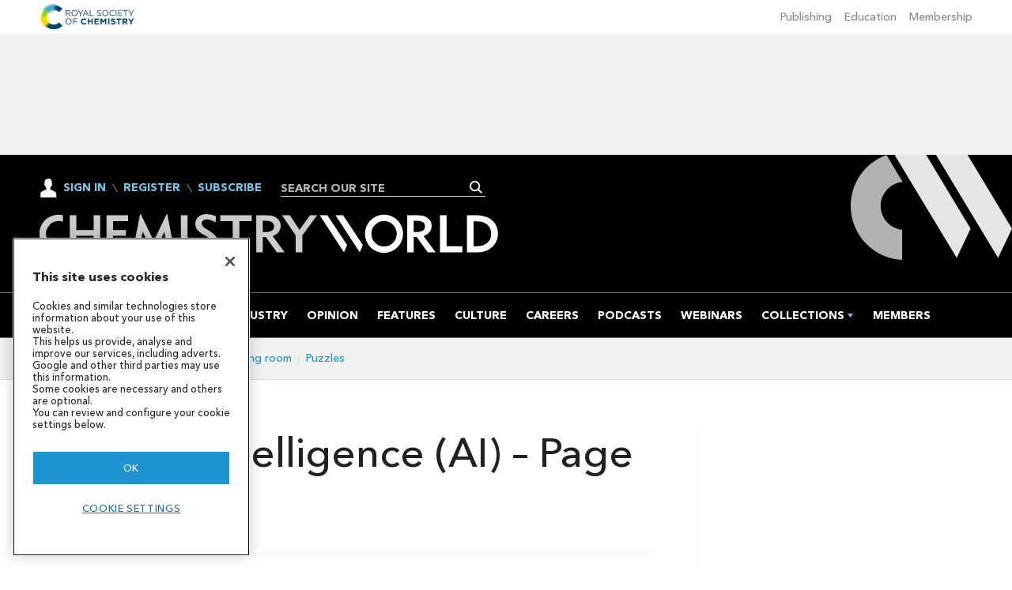

--- FILE ---
content_type: text/html; charset=utf-8
request_url: https://www.chemistryworld.com/artificial-intelligence/115828.subject?page=2
body_size: 33172
content:

<!DOCTYPE html>
<html lang="en">
<head>
	<meta charset="utf-8">
<link rel="preload" as="style" href="/Magazine/core.css?p=7875617705150787">
<link rel="preload" as="script" href="/Magazine/core.js?p=7875617705150787">
	
	

<!-- Global JS Head Top -->
<!-- Resource hints -->
<link rel="preload" as="font" href="/magazine/fonts/AvenirNextLight.woff" type="font/woff" crossorigin>
<link rel="preload" as="font"  href="/magazine/fonts/AvenirNextDemi.woff" type="font/woff" crossorigin>
<link rel="preload" as="font"  href="/magazine/fonts/AvenirNextMedium.woff" type="font/woff" crossorigin>
<link rel="preload" as="font" href="/magazine/fonts/AvenirNextBold.woff" type="font/woff" crossorigin>
<link rel="preload" as="font" href="/magazine/fonts/PlantinLight.woff" type="font/woff" crossorigin>
<link rel="preload" as="style" href="https://assets.chemistryworld.com/common/css/global_2024.css?v=202501101417">
<link rel="preload" as="style" href="https://assets.chemistryworld.com/common/css/eme_2024.css?v=202408131429">
<link rel="preload" as="script" href="https://cdnjs.cloudflare.com/ajax/libs/jquery/3.4.1/jquery.min.js" integrity="sha256-CSXorXvZcTkaix6Yvo6HppcZGetbYMGWSFlBw8HfCJo=" crossorigin="anonymous">
<link rel="preload" as="script" href="https://securepubads.g.doubleclick.net/tag/js/gpt.js" crossorigin="anonymous">
<link rel="preconnect" href="https://cdn-ukwest.onetrust.com/">
<link rel="preconnect" href="https://d2cbg94ubxgsnp.cloudfront.net">
<link rel="preconnect" href="https://assets.chemistryworld.com/">
<link rel="preconnect" href="https://www.google.com">
<link rel="preconnect" href="https://www.gstatic.com" crossorigin>
<link rel="preconnect" href="https://www.googletagmanager.com">
<link rel="dns-prefetch" href="https://pagead2.googlesyndication.com">
<link rel="dns-prefetch" href="https://rum-static.pingdom.net/" > 
<link rel="dns-prefetch" href="https://account.chemistryworld.com/">
<link rel="dns-prefetch" href="https://cdn.ampproject.org/">
<link rel="dns-prefetch" href="https://connect.facebook.net">
<!--<link rel="dns-prefetch" href="https://www.googletagmanager.com">
<link rel="dns-prefetch" href="https://www.gstatic.com">-->

<!-- Spin CSS & JS versioning -->
<script>
var spinJsVersion = "202406110917";
var spinCssVersion = "202601211328";
</script>
<!-- OneTrust -->
<script type="text/javascript">
function OptanonWrapper() { 
	otShowCookieFooter();
	(function(){
  var script = document.createElement("script");
  script.type = "text/javascript";
  script.setAttribute("async", "true");
  script.setAttribute("src", 'https://securepubads.g.doubleclick.net/tag/js/gpt.js');
  script.setAttribute("data-ot-ignore","");
  script.setAttribute("crossorigin","anonymous");  
  document.getElementsByTagName('head')[0].appendChild(script);
})();
}
function otShowCookieFooter() {
	var geo = OneTrust.getGeolocationData().country + OneTrust.getGeolocationData().state.toUpperCase();
	var otCookieFooter = document.getElementById('ot-cookie-footer');
	if (geo.startsWith('BR')) {
	otCookieFooter.querySelector('li[data-locale="br"]').style.display = 'block';
    otCookieFooter.style.display = 'block';   
	}
        else if (geo === 'USCA') {
           otCookieFooter.querySelector('li[data-locale="ca"]').style.display = 'block';
    otCookieFooter.style.display = 'block';    
        }
	else {
	otCookieFooter.querySelector('li[data-locale="global"]').style.display = 'block';
   otCookieFooter.style.display = 'block'; 
	}
}
</script>
<!-- Initialise dL -->
<script>
window.dataLayer = window.dataLayer || [];
</script>

<title>Artificial intelligence (AI) – Page 2</title>
<meta name="description" content="The latest chemistry news and research on artificial intelligence, including cheminformatics, quantum chemistry simulation and property prediction, from the Royal Society of Chemistry's magazine, Chemistry World - Page 2" />
<meta name="viewport" content="width=device-width, initial-scale=1" />


<meta name="momentnowdate" content="2026-01-27 06:44:14.716"/>
<meta name="momentlocale" content="en-gb"/>
<meta name="momentlocaleformat" content="D MMMM YYYY"/>
<meta name="momentrelative" content="false"/>
<meta name="momentrelativeformat" content="YYYY,MM,DD"/>
<meta name="momentrelativemorethan" content="10"/>

	
	<meta name="robots" content="noarchive" />
<meta name="blockthis" content="blockGA" />
<meta name="showwallpaper" content="true" />
<meta name="navcode" content="101600" />
<meta name="primarynavigation" content="Home" />
<link rel="canonical" href="https://www.chemistryworld.com/artificial-intelligence/115828.subject?page=2" />
	
<meta property="og:site_name" content="Chemistry World" />
<meta property="og:url" content="https://www.chemistryworld.com/artificial-intelligence/115828.subject?page=2"/>
<meta property="og:title" content="Artificial intelligence (AI) – Page 2"/>
<meta property="og:description" content="The latest chemistry news and research on artificial intelligence, including cheminformatics, quantum chemistry simulation and property prediction, from the Royal Society of Chemistry's magazine, Chemistry World - Page 2" />
<meta property="twitter:title" content="Artificial intelligence (AI) – Page 2"/>
<meta property="twitter:description" content="The latest chemistry news and research on artificial intelligence, including cheminformatics, quantum chemistry simulation and property prediction, from the Royal Society of Chemistry's magazine, Chemistry World - Page 2"/>
<meta property="twitter:card" content="summary_large_image" />
<meta property="og:image:width" content="1024" />
<meta property="og:image:height" content="536" />
<meta property="og:image" content="https://d2cbg94ubxgsnp.cloudfront.net/Pictures/1024x536/P/web/i/b/a/CW-cutout-on-white-3.jpg" />
<meta property="og:image:alt" content="Chemistry World" />
<meta property="twitter:image:src" content="https://d2cbg94ubxgsnp.cloudfront.net/Pictures/1024x536/P/web/i/b/a/CW-cutout-on-white-3.jpg" />
<meta property="twitter:image:alt" content="Chemistry World" />


	
<link rel="icon" href="/magazine/dest/graphics/favicons/favicon-32x32.png" />
<!--[if IE]><link rel="shortcut icon" href="/magazine/dest/graphics/favicons/favicon.ico" /><![endif]-->
<link rel="apple-touch-icon-precomposed" href="/magazine/dest/graphics/favicons/apple-touch-icon-precomposed.png" />
<meta name="msapplication-TileImage" content="/magazine/dest/graphics/favicons/mstile-144x144.png" />
<meta name="msapplication-TileColor" content="#ffffff" />
	
	<link href="/Magazine/core.css?p=7875617705150787" rel="stylesheet" type="text/css">
<link href="/Magazine/print.css?p=7875617705150787" rel="stylesheet" type="text/css" media="print">


	
<script src="https://cdnjs.cloudflare.com/ajax/libs/jquery/3.4.1/jquery.min.js" integrity="sha256-CSXorXvZcTkaix6Yvo6HppcZGetbYMGWSFlBw8HfCJo=" crossorigin="anonymous" referrerpolicy="no-referrer"></script>
	
<script>var newLang={"more":{"default":"Show more","searchtype":"Show more","searchdates":"Show more"},"less":{"default":"Show fewer","searchtype":"Show fewer","searchdates":"Show fewer"},"show":{"default":"show"},"hide":{"default":"hide"},"caption":{"show":"show caption","hide":"hide caption"},"carousel":{"play":"play slideshow","pause":"pause slideshow"}};</script>
	<script type="text/javascript">
					var IPState = {
					
						useripstate: false,
						useripname: ''
						
					};
				</script>
<script type="text/javascript">
          
					window.dataLayer = window.dataLayer || [];
					window.dataLayer.push({'StoryID':undefined});
					window.dataLayer.push({'StoryFormatProperty':undefined});
					
					window.dataLayer.push({'StoryCategories':'null'});
					
					window.dataLayer.push({'StoryLayout':undefined});
					window.dataLayer.push({'StoryWidth':undefined});
					
					
					window.dataLayer.push({'StoryLayoutCode':undefined});
					
					window.dataLayer.push({'StoryFormatCode':'null'});
					
					window.dataLayer.push({'StoryTypeCode':'null'});
					
					window.dataLayer.push({'StoryCategoriesCodes':'null'});
					
					window.dataLayer.push({'StoryFullNavPath':'null'});
					       
					window.dataLayer.push({'UserID':undefined});
					window.dataLayer.push({'NavCode':'101600'});
					window.dataLayer.push({'MicrositeNavCode':'-1'});
					window.dataLayer.push({'NavKey':'73'});
          
          window.dataLayer.push({'NavigationAreaNavCode':'101600'});
          </script>
<script type="text/javascript">
window.dataLayer.push({'LoggedIn':'False'});
window.dataLayer.push({'UserStateLoggedIn':'False'});
window.dataLayer.push({'FullNavPath':'|1|101600|'});
window.dataLayer.push({'AccessStatus':'Granted'});
window.dataLayer.push({'Template':'Subject_list'});
window.dataLayer.push({'Pubcode':'2'});
window.dataLayer.push({'PublicationName':'Chemistry World'});
window.dataLayer.push({'Title':'Artificial intelligence (AI) – Page 2'});
window.dataLayer.push({'StoryAccessControl':undefined});
window.dataLayer.push({'StoryFormat':undefined});
window.dataLayer.push({'StoryType':undefined});
window.dataLayer.push({'Headline':undefined});
window.dataLayer.push({'LongHeadline':undefined});
window.dataLayer.push({'Intro':undefined});
window.dataLayer.push({'Catchline':undefined});
window.dataLayer.push({'Synopsis':undefined});
window.dataLayer.push({'Standfirst':undefined});
window.dataLayer.push({'Answer':undefined});
window.dataLayer.push({'Source':undefined});
//window.dataLayer.push({'Refs':undefined});
window.dataLayer.push({'Refs':undefined !== undefined ? undefined.slice(0,100) : undefined});
window.dataLayer.push({'Class':undefined});
window.dataLayer.push({'Credits':undefined});
window.dataLayer.push({'Postscript':undefined});
window.dataLayer.push({'PrimaryNav':'|Main Navigation|Home|'});
window.dataLayer.push({'PrimaryNavCurrent':'Home'});
window.dataLayer.push({'PrimaryNavCode':'|1|101600|'});
window.dataLayer.push({'PrimaryNavCodeCurrent':'101600'});
window.dataLayer.push({'Categories':undefined});
window.dataLayer.push({'CategoryCodes':undefined});
window.dataLayer.push({'Tags':undefined});
window.dataLayer.push({'UserNeedsCodes':undefined});
window.dataLayer.push({'OverrideCodes':undefined});
window.dataLayer.push({'Bylines':undefined});
window.dataLayer.push({'FirstByline':undefined !== undefined ? undefined.slice(1,-1).split('|')[0] : undefined});
window.dataLayer.push({'IssueDate':undefined});
window.dataLayer.push({'IssueDateTime':undefined});
window.dataLayer.push({'PublishDate':undefined});
window.dataLayer.push({'PublishDateTime':undefined});
window.dataLayer.push({'FullNavPath':'|1|101600|'});
window.dataLayer.push({'IPAccess':IPState.useripstate});
window.dataLayer.push({'IPOrg':IPState.useripname});
window.dataLayer.push({'HasReferrer':document.referrer !== '' ? 'Yes' : 'No'});
window.dataLayer.push({'ReferrerHostname':document.referrer !== '' ? new URL(document.referrer).hostname : null});
window.dataLayer.push({'AccessDeniedStoryID':undefined});
window.dataLayer.push({'AccessDeniedTitle':undefined});
window.dataLayer.push({'EmeReminder': localStorage.getItem('emeReminder') == null ? 'false' : Date.now() > JSON.parse(localStorage.getItem('emeReminder')).expiresOn ? 'true' : 'false' });
window.dataLayer.push({'grecaptcha':'6LdWBLcnAAAAAP63g1FhMIsnUvW9oXipa06FmVhd'});
</script>
	<!-- Global_CSS Head -->
<!-- CW CSS -->
<link href="https://assets.chemistryworld.com/common/css/global_2024.css?v=202408111121" rel="stylesheet" type="text/css">
<link href="https://assets.chemistryworld.com/common/css/eme_2024.css?v=202408131429" rel="stylesheet" type="text/css">

<!-- Google News site verification Head-->
<meta name="google-site-verification" content="ukIIghja0jlEYTsO8a7IUxKoRlo_Mum0z_ZH9YtfRmI" />

<!-- Indexing and serving directives -->
<meta name="robots" content="max-snippet:160">
<meta name="robots" content="max-image-preview:large">
<meta name="robots" content="max-video-preview:-1">
<meta name="robots" content="noarchive">

<!-- Pinterest site verification-->
<meta name="p:domain_verify" content="3578264068c8ec673d41c1ec33e8f33c"/>

<!-- Facebook site verification-->
<meta name="facebook-domain-verification" content="cyhpd7cvny3xvtnirap0htx4adr49p" />

<!-- Mobile theme -->
<meta name="theme-color" content="#000">
<meta name="msapplication-TileColor" content="#000">

<!-- Hot fixes -->
<style type="text/css">.inline_image img[width][height]:not(.zoomable-image) {contain: unset;}</style>
<!-- EME story sponsor box -->
<style>
.story-sponsor-box {
  display: flex;
  flex-direction: column;
  align-items: flex-start;
  border: 1px solid #000;
  border-radius: 0.5rem;
  padding: 1rem;
  margin-bottom: 2rem;
  gap: 1rem;
}
.story-sponsor-box--logo img {
  max-width: 200px;
}
.story-sponsor-box--text {
  text-align: left;
  font-weight: 400;
  font-family: Avenir, Helvetica Neue, Helvetica, Arial, sans-serif;
}
.story-sponsor-box--text a {
  font-weight: 600;
}
.story-sponsor-box--text p {
  margin: 0;
}

@media screen and (min-width: 1280px) {
.story-sponsor-box {
    align-items: center;
    flex-direction: row;
  }
}
</style>


<!-- Global_JavaScript Head-->
<!--Pingdom RUM -->
<script>
var _prum = [['id', '5853c94daa695936ee7b23c6'],
             ['mark', 'firstbyte', (new Date()).getTime()]];
(function() {
    var s = document.getElementsByTagName('script')[0]
      , p = document.createElement('script');
    p.async = 'async';
    p.src = '//rum-static.pingdom.net/prum.min.js';
    s.parentNode.insertBefore(p, s);
})();
</script>

<!-- AD Renewals Script -->
<script type="text/javascript">
    (function(d, s) {
        var config = {
            baseUrl:'account.chemistryworld.com',
            partyId: 0
        };

        var cacheDate = new Date();
        cacheDate.setHours(0,0,0,0);

        var _abacus_ = d.createElement('script');
        _abacus_.type = 'text/javascript';
        _abacus_.async = true;
        _abacus_.src = ('https:' == d.location.protocol ? 'https://' : 'http://') + config.baseUrl + '/templatejs?partyId=' + config.partyId + '&cacheDate=' + cacheDate.getTime();

        var sc = d.getElementsByTagName(s)[0];
        sc.parentNode.insertBefore(_abacus_, sc);
    })(document, 'script');
</script>

	
	<!-- Chemistry World Google Tag Manager -->
<script>(function(w,d,s,l,i){w[l]=w[l]||[];w[l].push({'gtm.start':
new Date().getTime(),event:'gtm.js'});var f=d.getElementsByTagName(s)[0],
j=d.createElement(s),dl=l!='dataLayer'?'&l='+l:'';j.setAttributeNode(d.createAttribute('data-ot-ignore'));j.async=true;j.src=
'https://www.googletagmanager.com/gtm.js?id='+i+dl;f.parentNode.insertBefore(j,f);
})(window,document,'script','dataLayer','GTM-MS3J9G');</script>

<!--Abacus Google Tag Manager -->
<script>(function(w,d,s,l,i){w[l]=w[l]||[];w[l].push({'gtm.start':
new Date().getTime(),event:'gtm.js'});var f=d.getElementsByTagName(s)[0],
j=d.createElement(s),dl=l!='dataLayer'?'&l='+l:'';j.async=true;j.src=
'https://www.googletagmanager.com/gtm.js?id='+i+dl;f.parentNode.insertBefore(j,f);
})(window,document,'script','dataLayer','GTM-PPW2GJH');</script>

<!-- Google AdSense -->
<!--<script data-ad-client="ca-pub-7021279776415627" async src="https://pagead2.googlesyndication.com/pagead/js/adsbygoogle.js"></script>-->

<!-- AdManager  -->
<script type='text/javascript'>
window.googletag = window.googletag || {
  cmd: []
};
googletag.cmd.push(function() {
  var isStory = document.querySelector('body#story') != null;
  var isSpin = document.querySelector('body#spin2') != null;
  var isAvStory = document.querySelector('body#story.story-style-6, body#story.story-style-5') != null;
  var isOther = (!isSpin && !isStory && !isAvStory);
  /* || Size Mapping || */
  var mapMpuAD = googletag.sizeMapping().
  addSize([0, 0], [[336, 280], [300, 250], [320, 100], [320, 50], [200, 200], [250, 250]]).
  build();
  var mapMpuB = googletag.sizeMapping().
  addSize([1024, 0], [[300, 1050], [300, 600], [120, 600], [160, 600], [336, 280], [300, 250], [200, 200], [250, 250]]).
  addSize([0, 0], [[336, 280], [300, 250], [320, 100], [320, 50], [200, 200], [250, 250]]).
  build();
  var mapMpuCEF = googletag.sizeMapping().
  addSize([1024, 0], [[300, 600], [120, 600], [160, 600], [336, 280], [300, 250], [200, 200], [250, 250]]).
  addSize([0, 0], [[336, 280], [300, 250], [320, 100], [320, 50], [200, 200], [250, 250]]).
  build();
  var mapLeaderboard = googletag.sizeMapping().
  addSize([1024, 0], [[970, 250], [980, 90], [980, 120], [970, 90], [728, 90]]).
  addSize([768, 0], [[728, 90], [468, 60]]).
  addSize([0, 0], [[320, 100], [320, 50]]).
  build();
  /* || Targeting for all slots || */
  googletag.pubads().setTargeting('UserState', ((typeof advanceData === 'undefined' || advanceData === null)) ? 'Signed out' : 'Signed in');
  googletag.pubads().setTargeting('UserSubState', ((typeof advanceData === 'undefined' || advanceData === null) && (IPState.useripstate)) ? 'IP signed out' : (typeof advanceData === 'undefined' || advanceData === null) ? 'Casual' : (advanceData !== undefined && advanceData.imis !== undefined) ? 'Member' : (advanceData !== undefined && advanceData.products !== undefined) ? 'Subscriber' : (advanceData !== undefined && (IPState.useripstate)) ? 'IP signed in' : 'Registered');
  googletag.pubads().setTargeting('PrimaryNav', (dataLayer) ? dataLayer.filter(function(el) {
    return el && el.PrimaryNavCurrent && el.PrimaryNavCurrent != 'null';
  }).map(function(el) {
    return el.PrimaryNavCurrent;
  }).join('') : '');
  googletag.pubads().setTargeting('PageTitle', (dataLayer) ? dataLayer.filter(function(el) {
    return el && el.Title && el.Title != 'null';
  }).map(function(el) {
    return el.Title;
  }).join('') : '');
  googletag.pubads().setTargeting('HasReferrer', (dataLayer) ? dataLayer.filter(function(el) {
    return el && el.HasReferrer && el.HasReferrer != 'null';
  }).map(function(el) {
    return el.HasReferrer;
  }).join('') : '');
  googletag.pubads().setTargeting('IPAccess', (dataLayer) ? dataLayer.filter(function(el) {
    return el && el.IPAccess && el.IPAccess != 'null';
  }).map(function(el) {
    return el.IPAccess;
  }).join('') : '');
  googletag.pubads().setTargeting('IPOrg', (dataLayer) ? dataLayer.filter(function(el) {
    return el && el.IPOrg && el.IPOrg != 'null';
  }).map(function(el) {
    return el.IPOrg;
  }).join('') : '');
  if (isStory) {
    googletag.pubads().setTargeting('StoryID', (dataLayer) ? dataLayer.filter(function(el) {
      return el && el.StoryID && el.StoryID != 'null';
    }).map(function(el) {
      return el.StoryID;
    }).join('') : '');
    googletag.pubads().setTargeting('Bylines', (dataLayer) ? dataLayer.filter(function(el) {
      return el && el.Bylines && el.Bylines != 'null';
    }).map(function(el) {
      return el.Bylines;
    }).join('') : '');
    googletag.pubads().setTargeting('Categories', (dataLayer) ? dataLayer.filter(function(el) {
      return el && el.Categories && el.Categories != 'null';
    }).map(function(el) {
      return el.Categories;
    }).join('') : '');
  };
  /* || Define and call slots for specific pages || */
  /* Story */
  if (isStory) {
    // Leaderboard Top	
    googletag.defineSlot('/97414310/Leaderboard_Top', [[970, 250], [980, 90], [970, 90], [728, 90], [468, 60], [320, 100], [320, 50]], 'div-gpt-ad-1469192590885-0').
    defineSizeMapping(mapLeaderboard).
    addService(googletag.pubads());
    //Leaderboard bottom
    googletag.defineSlot('/97414310/CW_Bottom_Leaderboard', [[970, 250], [980, 90], [970, 90], [728, 90], [468, 60], [320, 100], [320, 50]], 'div-gpt-ad-1579525223270-0').
    defineSizeMapping(mapLeaderboard).
    addService(googletag.pubads());
    // MPU C
    googletag.defineSlot('/97414310/CW_MPU_Related', [[300, 600], [120, 600], [160, 600], [336, 280], [300, 250], [200, 200], [250, 250], [320, 100], [320, 50]], 'div-gpt-ad-1469192590885-5').
    defineSizeMapping(mapMpuCEF).
    addService(googletag.pubads());
    // MPU D
    googletag.defineSlot('/97414310/CW_MPU_Comments', [[336, 280], [300, 250], [320, 100], [320, 50], [200, 200], [250, 250]], 'div-gpt-ad-1469192590885-3').
    defineSizeMapping(mapMpuAD).
    addService(googletag.pubads());
    // MPU E
    googletag.defineSlot('/97414310/CW_MPU_More', [[300, 600], [120, 600], [160, 600], [336, 280], [300, 250], [200, 200], [250, 250], [320, 100], [320, 50]], 'div-gpt-ad-1469192590885-4').
    defineSizeMapping(mapMpuCEF).
    addService(googletag.pubads());
    googletag.pubads().enableLazyLoad({
      fetchMarginPercent: 4,
      renderMarginPercent: 2,
      mobileScaling: 2.0
    });
    googletag.enableServices();
  };
  /* SPIN */
  if (isSpin) {
    var slots = [
    // Leaderboard Top
    googletag.defineSlot('/97414310/Leaderboard_Top', [[970, 250], [980, 90], [970, 90], [728, 90], [468, 60], [320, 100], [320, 50]], 'div-gpt-ad-1469192590885-0').
    defineSizeMapping(mapLeaderboard).
    addService(googletag.pubads()),
	// Leaderboard Inline 1
    googletag.defineSlot('/97414310/CW_Leaderboard_Inline_1', [[320, 50], [970, 90], [970, 250], [980, 90], [980, 120], [468, 60], [320, 100], [728, 90]], 'div-gpt-ad-leadeboard-inline-1')
      .defineSizeMapping(mapLeaderboard)
      .setCollapseEmptyDiv(true)
      .addService(googletag.pubads()),
    // Leaderboard Inline 2
    googletag.defineSlot('/97414310/CW_Leaderboard_Inline_2', [[320, 50], [970, 90], [970, 250], [980, 90], [980, 120], [468, 60], [320, 100], [728, 90]], 'div-gpt-ad-leadeboard-inline-2')
      .defineSizeMapping(mapLeaderboard)
      .setCollapseEmptyDiv(true)
      .addService(googletag.pubads()),
    // Leaderboard Inline 3
    googletag.defineSlot('/97414310/CW_Leaderboard_Inline_3', [[320, 50], [970, 90], [970, 250], [980, 90], [980, 120], [468, 60], [320, 100], [728, 90]], 'div-gpt-ad-leadeboard-inline-3')
      .defineSizeMapping(mapLeaderboard)
      .setCollapseEmptyDiv(true)
      .addService(googletag.pubads())
	];
    googletag.pubads().disableInitialLoad();
    googletag.pubads().enableSingleRequest();
    googletag.enableServices();
    googletag.pubads().refresh([slots[0]]);
    googletag.pubads().enableLazyLoad({
      fetchMarginPercent: 4,
      renderMarginPercent: 2,
      mobileScaling: 2.0
    });
    googletag.pubads().refresh([slots[1], slots[2], slots[3]]);

  };
  // AV story
  if (isAvStory) {
    // Leaderboard Top
    googletag.defineSlot('/97414310/Leaderboard_Top', [[970, 250], [980, 90], [970, 90], [728, 90], [468, 60], [320, 100], [320, 50]], 'div-gpt-ad-1469192590885-0').
    defineSizeMapping(mapLeaderboard).
    addService(googletag.pubads());
    //Leaderboard bottom
    googletag.defineSlot('/97414310/CW_Bottom_Leaderboard', [[970, 250], [980, 90], [970, 90], [728, 90], [468, 60], [320, 100], [320, 50]], 'div-gpt-ad-1579525223270-0').
    defineSizeMapping(mapLeaderboard).
    addService(googletag.pubads());
    // MPU A
    googletag.defineSlot('/97414310/MPU_Top', [[336, 280], [300, 250], [320, 100], [320, 50], [200, 200], [250, 250]], 'div-gpt-ad-1469192590885-2').
    defineSizeMapping(mapMpuAD).
    addService(googletag.pubads());
    // MPU C
    googletag.defineSlot('/97414310/CW_MPU_Related', [[300, 600], [120, 600], [160, 600], [336, 280], [300, 250], [200, 200], [250, 250], [320, 100], [320, 50]], 'div-gpt-ad-1469192590885-5').
    defineSizeMapping(mapMpuCEF).
    addService(googletag.pubads());
    // MPU D
    googletag.defineSlot('/97414310/CW_MPU_Comments', [[336, 280], [300, 250], [320, 100], [320, 50], [200, 200], [250, 250]], 'div-gpt-ad-1469192590885-3').
    defineSizeMapping(mapMpuAD).
    addService(googletag.pubads());
    // MPU E
    googletag.defineSlot('/97414310/CW_MPU_More', [[300, 600], [120, 600], [160, 600], [336, 280], [300, 250], [200, 200], [250, 250], [320, 100], [320, 50]], 'div-gpt-ad-1469192590885-4').
    defineSizeMapping(mapMpuCEF).
    addService(googletag.pubads());
    // MPU F
    googletag.defineSlot('/97414310/CW_MPU_AV', [[300, 250], [160, 600], [300, 600], [320, 50], [200, 200], [320, 100], [250, 250], [336, 280], [120, 600]], 'div-gpt-ad-1594300296324-0').
    defineSizeMapping(mapMpuCEF).
    addService(googletag.pubads());
    googletag.pubads().enableLazyLoad({
      fetchMarginPercent: 4,
      renderMarginPercent: 2,
      mobileScaling: 2.0
    });
    googletag.enableServices();
  };
  /* Other pages (not enhanced ads) */
  if (isOther) {
    var slots = [
    // Leaderboard Top	
    googletag.defineSlot('/97414310/Leaderboard_Top', [[970, 250], [980, 90], [970, 90], [728, 90], [468, 60], [320, 100], [320, 50]], 'div-gpt-ad-1469192590885-0').
    defineSizeMapping(mapLeaderboard).
    addService(googletag.pubads()),
    // MPU A
    googletag.defineSlot('/97414310/MPU_Top', [[336, 280], [300, 250], [320, 100], [320, 50], [200, 200], [250, 250]], 'div-gpt-ad-1469192590885-2').
    defineSizeMapping(mapMpuAD).
    addService(googletag.pubads()),
    // MPU B
    googletag.defineSlot('/97414310/MPU_Bottom', [[300, 1050], [300, 600], [120, 600], [160, 600], [336, 280], [300, 250], [200, 200], [250, 250], [320, 100], [320, 50]], 'div-gpt-ad-1469192590885-1').
    defineSizeMapping(mapMpuB).
    addService(googletag.pubads())
    ];
    googletag.pubads().disableInitialLoad();
    googletag.pubads().enableSingleRequest();
    googletag.enableServices();
    googletag.pubads().refresh([slots[0]]);
    googletag.pubads().enableLazyLoad({
      fetchMarginPercent: 4,
      renderMarginPercent: 2,
      mobileScaling: 2.0
    });
    googletag.pubads().refresh([slots[1], slots[2]]);
  };
});
</script>

	


</head>
<body id="searchResults" class="M1-master js-disabled enhanced-advertising enhanced-advertising-rhc-empty  no-directories">
	
	<!-- Abacus Cloud Google Tag Manager (noscript) -->
<noscript><iframe src="https://www.googletagmanager.com/ns.html?id=GTM-PPW2GJH"
height="0" width="0" style="display:none;visibility:hidden"></iframe></noscript>
<!-- End Google Tag Manager (noscript) -->

<!-- Chemistry World Google Tag Manager (noscript) -->
<noscript><iframe src="https://www.googletagmanager.com/ns.html?id=GTM-MS3J9G"
height="0" width="0" style="display:none;visibility:hidden"></iframe></noscript>
<!-- End Google Tag Manager (noscript) -->
	
<!--[if lte IE 10]>
<link rel="stylesheet" href="/CSS/dest/notsupported.css">
<div class="notSupported">
	<div class="sleeve">
		<span id="logo" class="vector-icon i-brand-logo i-brand-logo-dims"></span>
		<h2>
			Your browser is not supported
		</h2>
		<p>
			Sorry but it looks as if your browser is out of date. To get the best experience using our site we recommend that you upgrade or switch browsers.
		</p>
		<p class="buttonContainer">
			<a class="button" href="https://www.google.co.uk/webhp?ion=1&espv=2&ie=UTF-8#q=update+my+browser" target="_blank">Find a solution</a>
		</p>
	</div>
</div>
<![endif]-->
	<script type="text/javascript">document.body.className = document.body.className.replace('js-disabled', ''); document.cookie = "js=1; path=/";</script>
	


	<div id="wrapper">
		
<ul id="skiplinks"><li><a href="#wrapper_sleeve">Skip to main content</a></li><li><a href="#mainnav">Skip to navigation</a></li></ul>
		
<header id="masthead" class="masthead">
	<div class="htmlContent">
  
</div>
	<div class="hot-topics-container container showMenuPushed"><div class="inner-sleeve"><ul><li class="hot-topics-item"><svg id="hot-topics-icon" viewBox="0 0 15 15" xmlns="http://www.w3.org/2000/svg"><title>hot-topics</title><path d="M.31,7.44,7.56,14.7A1,1,0,0,0,9,14.7H9L14.7,9h0a1,1,0,0,0,0-1.45L7.44.31A1,1,0,0,0,6.79,0H1A.92.92,0,0,0,.27.27h0A.92.92,0,0,0,0,1V6.65a1,1,0,0,0,0,.14H0A1,1,0,0,0,.31,7.44ZM2.39,5.3a2.07,2.07,0,1,1,2.93,0A2.07,2.07,0,0,1,2.39,5.3Z" fill="#ababab" /></svg><span>Extras</span></li><li class="first"><a href="https://www.chemistryworld.com/newsletters">Newsletters</a></li><li><a href="https://jobs.chemistryworld.com/">Jobs</a></li><li><a href="https://www.chemistryworld.com/reading-room">Reading room</a></li><li class="last"><a href="https://www.chemistryworld.com/puzzles">Puzzles</a></li></ul></div></div>
	
	<!-- RSC global header -->
<div id="global-rsc-bar" class="container">
	<div class="inner-sleeve" id="rsc-sleeve">
		<a id="rsc-logo-link" href="https://www.rsc.org">
			<svg version="1.1" id="rsc-group-logo" style="width:120px;" aria-hidden="true" xmlns="http://www.w3.org/2000/svg" xmlns:xlink="http://www.w3.org/1999/xlink" x="0px" y="0px" viewBox="17 14 130 41" xml:space="preserve">
				<title>Royal Society of Chemistry</title>
				<style type="text/css">
					.rsc0{fill:#004976;}
					.rsc1{fill:#EEDC00;}
					.rsc2{fill:#97D700;}
					.rsc3{fill:#48A9C5;}
					.rsc4{opacity:0.5;fill:#48A9C5;}
					.rsc5{opacity:0.5;fill:#EEDC00;}
				</style>
				<g>
					<g>
						<path class="rsc0" d="M52.88,27.13h3.52c1,0,1.81,0.31,2.32,0.82c0.4,0.4,0.63,0.97,0.63,1.62v0.02c0,1.36-0.93,2.16-2.22,2.39
			l2.51,3.36h-1.13l-2.37-3.19h-0.02h-2.31v3.19h-0.92L52.88,27.13z M56.32,31.32c1.23,0,2.1-0.63,2.1-1.69v-0.02
			c0-1.01-0.77-1.62-2.09-1.62h-2.52v3.33H56.32z" />
						<path class="rsc0" d="M60.73,31.26v-0.02c0-2.27,1.69-4.25,4.18-4.25c2.49,0,4.16,1.96,4.16,4.23c0.01,0.01,0.01,0.01,0,0.02
			c0,2.27-1.69,4.25-4.18,4.25C62.4,35.49,60.73,33.53,60.73,31.26z M68.12,31.26v-0.02c0-1.87-1.36-3.39-3.22-3.39
			c-1.87,0-3.2,1.5-3.2,3.37v0.02c0,1.87,1.36,3.39,3.22,3.39C66.79,34.63,68.12,33.13,68.12,31.26z" />
						<path class="rsc0" d="M72.65,32.1l-3.4-4.96h1.12l2.76,4.11l2.78-4.11h1.07l-3.4,4.95v3.26h-0.93V32.1z" />
						<path class="rsc0" d="M79.96,27.07h0.86l3.73,8.27h-0.99l-0.96-2.17h-4.45l-0.97,2.17h-0.95L79.96,27.07z M82.24,32.34l-1.86-4.19
			l-1.87,4.19H82.24z" />
						<path class="rsc0" d="M85.93,27.13h0.92v7.36h4.6v0.86h-5.53V27.13z" />
						<path class="rsc0" d="M95.66,34.15l0.57-0.68c0.85,0.77,1.67,1.16,2.8,1.16c1.1,0,1.82-0.59,1.82-1.4v-0.02
			c0-0.76-0.41-1.2-2.13-1.56c-1.88-0.41-2.75-1.02-2.75-2.37v-0.02c0-1.29,1.13-2.24,2.69-2.24c1.19,0,2.04,0.34,2.87,1.01
			l-0.54,0.72c-0.76-0.62-1.52-0.89-2.36-0.89c-1.06,0-1.74,0.59-1.74,1.33v0.02c0,0.77,0.42,1.21,2.22,1.6
			c1.82,0.4,2.66,1.07,2.66,2.32v0.02c0,1.41-1.17,2.32-2.79,2.32C97.7,35.46,96.64,35.03,95.66,34.15z" />
						<path class="rsc0" d="M103.08,31.26v-0.02c0-2.27,1.69-4.25,4.18-4.25c2.49,0,4.16,1.96,4.16,4.23c0.01,0.01,0.01,0.01,0,0.02
			c0,2.27-1.69,4.25-4.18,4.25C104.75,35.49,103.08,33.53,103.08,31.26z M110.46,31.26v-0.02c0-1.87-1.36-3.39-3.22-3.39
			c-1.87,0-3.2,1.5-3.2,3.37v0.02c0,1.87,1.36,3.39,3.22,3.39C109.13,34.63,110.46,33.13,110.46,31.26z" />
						<path class="rsc0" d="M112.77,31.26v-0.02c0-2.32,1.73-4.25,4.14-4.25c1.48,0,2.37,0.53,3.19,1.3l-0.63,0.68
			c-0.69-0.66-1.46-1.13-2.57-1.13c-1.81,0-3.17,1.48-3.17,3.37v0.02c0,1.9,1.37,3.39,3.17,3.39c1.12,0,1.86-0.43,2.64-1.19
			l0.61,0.6c-0.85,0.87-1.79,1.44-3.27,1.44C114.51,35.49,112.77,33.62,112.77,31.26z" />
						<path class="rsc0" d="M121.62,27.13l0.92,0v8.22h-0.92V27.13z" />
						<path class="rsc0" d="M124.68,27.13l5.91,0v0.85l-4.99,0l0,2.81h4.46v0.85h-4.46v2.88l5.05,0v0.85l-5.97,0L124.68,27.13z" />
						<path class="rsc0" d="M134.43,27.99h-2.75v-0.86l6.43,0v0.86l-2.75,0l0,7.36h-0.93V27.99z" />
						<path class="rsc0" d="M142.16,32.1l-3.4-4.96h1.12l2.76,4.11l2.78-4.11l1.07,0l-3.4,4.95v3.26h-0.93V32.1z" />
						<path class="rsc0" d="M52.52,43v-0.02c0-2.27,1.69-4.25,4.18-4.25c2.49,0,4.16,1.96,4.16,4.23c0.01,0.01,0.01,0.01,0,0.02
			c0,2.27-1.69,4.25-4.18,4.25C54.19,47.22,52.52,45.26,52.52,43z M59.9,43v-0.02c0-1.87-1.36-3.39-3.22-3.39
			c-1.87,0-3.2,1.5-3.2,3.37v0.02c0,1.87,1.36,3.39,3.22,3.39C58.57,46.37,59.9,44.86,59.9,43z" />
						<path class="rsc0" d="M63.05,38.87l5.88,0v0.86h-4.95v2.93h4.43v0.85h-4.43l0,3.58h-0.92L63.05,38.87z" />
						<path class="rsc0" d="M77.87,47.22c-2.41,0-4.19-1.87-4.19-4.23v-0.02c0-2.34,1.75-4.25,4.26-4.25c1.54,0,2.47,0.52,3.22,1.27
			l-1.14,1.33c-0.63-0.58-1.27-0.93-2.09-0.93c-1.38,0-2.37,1.15-2.37,2.56v0.02c0,1.41,0.97,2.58,2.37,2.58
			c0.93,0,1.51-0.38,2.15-0.96l1.15,1.16C80.38,46.66,79.45,47.22,77.87,47.22z" />
						<path class="rsc0" d="M88.13,47.08v-3.3h-3.32v3.3h-1.8l0-8.22h1.8v3.25h3.32l0-3.25h1.8v8.22H88.13z" />
						<path class="rsc0" d="M92.24,47.08v-8.22l6.17,0v1.61l-4.38,0v1.67l3.86,0v1.61l-3.86,0v1.73h4.44v1.61L92.24,47.08z" />
						<path class="rsc0" d="M106.81,47.08v-5.36l-2.3,3.51h-0.05l-2.28-3.47v5.33h-1.76l0-8.22h1.94l2.15,3.47l2.15-3.47h1.94l0,8.22
			H106.81z" />
						<path class="rsc0" d="M110.99,47.08l0-8.22h1.8v8.22L110.99,47.08z" />
						<path class="rsc0" d="M118.09,47.2c-1.24,0-2.49-0.43-3.47-1.31l1.06-1.28c0.74,0.61,1.51,1,2.44,1c0.74,0,1.18-0.29,1.18-0.77
			v-0.02c0-0.46-0.28-0.69-1.65-1.04c-1.65-0.42-2.71-0.88-2.71-2.51v-0.02c0-1.49,1.19-2.48,2.86-2.48c1.19,0,2.21,0.38,3.04,1.04
			l-0.93,1.36c-0.72-0.5-1.44-0.81-2.13-0.81c-0.69,0-1.05,0.32-1.05,0.72v0.02c0,0.54,0.35,0.72,1.76,1.08
			c1.66,0.43,2.59,1.03,2.59,2.46v0.02C121.09,46.28,119.85,47.2,118.09,47.2z" />
						<path class="rsc0" d="M126.54,40.53v6.55h-1.8l0-6.55h-2.49v-1.67l6.78,0v1.67H126.54z" />
						<path class="rsc0" d="M135.72,47.08l-1.75-2.63l-1.41,0v2.63h-1.8v-8.22h3.74c1.93,0,3.08,1.02,3.08,2.71v0.02
			c0,1.33-0.71,2.16-1.75,2.55l2,2.93H135.72z M135.75,41.67c0-0.77-0.54-1.17-1.41-1.17h-1.79v2.36h1.82
			c0.88,0,1.38-0.47,1.38-1.16V41.67z" />
						<path class="rsc0" d="M143.36,43.81v3.27l-1.8,0v-3.24l-3.14-4.98h2.1l1.95,3.3l1.99-3.3h2.04L143.36,43.81z" />
					</g>
					<g>
						<path class="rsc0" d="M48.41,25.16c-0.76-0.76-1.59-1.46-2.49-2.06c-0.89-0.61-1.85-1.13-2.86-1.56c-1.01-0.43-2.06-0.76-3.16-0.98
			s-2.23-0.34-3.39-0.34l0,6.64c0.7,0,1.39,0.07,2.06,0.21c0.66,0.14,1.31,0.34,1.92,0.6c0.61,0.26,1.19,0.58,1.73,0.95
			s1.05,0.79,1.51,1.25L48.41,25.16z" />
						<path class="rsc0" d="M43.73,44.36c-0.46,0.46-0.97,0.88-1.51,1.25s-1.12,0.69-1.73,0.95c-0.61,0.26-1.25,0.46-1.92,0.6
			c-0.66,0.14-1.35,0.21-2.06,0.21c-0.7,0-1.39-0.07-2.06-0.21c-0.66-0.14-1.31-0.34-1.92-0.6c-0.61-0.26-1.19-0.58-1.73-0.95
			s-1.05-0.79-1.51-1.25l-4.67,4.7c0.76,0.76,1.59,1.46,2.49,2.06c0.89,0.61,1.85,1.13,2.86,1.56c1.01,0.43,2.06,0.76,3.16,0.98
			c1.09,0.23,2.23,0.34,3.39,0.34c1.16,0,2.29-0.12,3.39-0.34s2.15-0.56,3.16-0.98c1.01-0.43,1.96-0.95,2.86-1.56
			c0.89-0.61,1.73-1.3,2.49-2.06L43.73,44.36z" />
					</g>
					<path class="rsc1" d="M29.3,44.36c-0.46-0.46-0.88-0.97-1.25-1.52s-0.68-1.13-0.94-1.74c-0.26-0.61-0.46-1.26-0.59-1.92
		c-0.14-0.67-0.21-1.36-0.21-2.07l-6.61,0c0,1.17,0.12,2.3,0.34,3.4c0.22,1.1,0.55,2.16,0.98,3.17c0.43,1.01,0.95,1.97,1.55,2.87
		c0.6,0.9,1.29,1.74,2.05,2.5L29.3,44.36z" />
					<path class="rsc2" d="M26.31,37.11c0-0.71,0.07-1.4,0.21-2.07c0.14-0.67,0.34-1.31,0.59-1.92c0.26-0.61,0.57-1.2,0.94-1.74
		c0.37-0.55,0.78-1.05,1.25-1.52l-4.67-4.7c-0.76,0.76-1.45,1.6-2.05,2.5c-0.6,0.9-1.12,1.86-1.55,2.87
		c-0.43,1.01-0.76,2.07-0.98,3.17s-0.34,2.24-0.34,3.4L26.31,37.11z" />
					<path class="rsc3" d="M29.3,29.86c0.46-0.46,0.97-0.88,1.51-1.25c0.54-0.37,1.12-0.69,1.73-0.95c0.61-0.26,1.25-0.46,1.92-0.6
		c0.66-0.14,1.35-0.21,2.06-0.21l0-6.64c-1.16,0-2.29,0.12-3.39,0.34c-1.09,0.23-2.15,0.56-3.16,0.98
		c-1.01,0.43-1.96,0.95-2.86,1.56s-1.73,1.3-2.49,2.06L29.3,29.86z" />
					<path class="rsc4" d="M40.15,18.35C38.97,18.12,37.76,18,36.52,18c-1.31,0-2.59,0.13-3.83,0.39s-2.43,0.63-3.57,1.11
		c-1.14,0.48-2.22,1.07-3.23,1.76c-1.01,0.69-1.95,1.47-2.81,2.33c-0.86,0.86-1.64,1.81-2.32,2.83l9.14,6.19
		c0.29-0.43,0.62-0.83,0.98-1.19c0.36-0.36,0.76-0.69,1.18-0.98c0.43-0.29,0.88-0.54,1.36-0.74s0.98-0.36,1.5-0.47
		c0.52-0.11,1.06-0.16,1.61-0.16c0.52,0,1.03,0.05,1.53,0.15L40.15,18.35z" />
					<path class="rsc5" d="M30.86,42.79c-0.36-0.36-0.69-0.76-0.98-1.19c-0.29-0.43-0.54-0.88-0.74-1.37c-0.2-0.48-0.36-0.99-0.47-1.51
		c-0.11-0.52-0.16-1.07-0.16-1.62c0-0.52,0.05-1.04,0.15-1.53l-10.82-2.11c-0.23,1.18-0.35,2.4-0.35,3.65
		c0,1.32,0.13,2.61,0.39,3.85c0.25,1.24,0.63,2.44,1.11,3.59c0.48,1.14,1.07,2.23,1.75,3.25c0.68,1.02,1.46,1.96,2.32,2.83
		c0.86,0.86,1.8,1.65,2.81,2.33l6.16-9.18C31.62,43.48,31.22,43.15,30.86,42.79z" />
				</g>
			</svg>
		</a>
		<div id="ip-auth0">
			<svg xmlns="http://www.w3.org/2000/svg" width="13.099969" height="17.959562" style="margin-top:12px;">
				<path xmlns="http://www.w3.org/2000/svg" d="M 11.251854,7.8389094 H 3.3703797 V 5.8761746 c 0,-1.7532294 1.4264604,-3.1798594 3.1798594,-3.1798594 1.4316768,0 2.6934591,0.9633855 3.0687876,2.3427284 0.1229042,0.4519633 0.5889903,0.7186798 1.0410383,0.5958605 0.452048,-0.1229042 0.718807,-0.5890325 0.59586,-1.0410807 C 10.680422,2.477734 8.7452535,1 6.5501119,1 3.8613179,1 1.6738101,3.1875078 1.6738101,5.8763018 V 7.8574849 C 1.2895755,7.9381488 1,8.2795493 1,8.6874911 v 7.4238709 c 0,0.467782 0.3805025,0.8482 0.8482,0.8482 h 9.403569 c 0.467783,0 0.8482,-0.380503 0.8482,-0.8482 V 8.6874911 c 0,-0.4677823 -0.380502,-0.8482 -0.8482,-0.8482 M 7.6893293,14.185948 c 0.017303,0.09169 -0.04487,0.166713 -0.1381718,0.166713 H 5.5715859 c -0.093302,0 -0.155475,-0.07502 -0.1381717,-0.166713 l 0.3151911,-1.67053 C 5.5100066,12.297812 5.3602569,11.984444 5.3602569,11.636089 c 0,-0.657143 0.532712,-1.190025 1.1900246,-1.190025 0.657143,0 1.1900246,0.532712 1.1900246,1.190025 0,0.338898 -0.1419038,0.64442 -0.3692639,0.861135 z" id="ip-auth-padlock" />
			</svg>
			<div id="ip-auth--name"></div>
		</div>
		<ul id="rsc-list">
			<li><a href="https://pubs.rsc.org/">Publishing</a>
			</li>
			<li><a href="https://edu.rsc.org/">Education</a>
			</li>
			<li><a href="https://www.rsc.org/membership-and-community/">Membership</a>
			</li>
		</ul>
	</div>
</div>
<!-- Leaderboard advert-->
<div id="masthead-leaderboard-top-wrapper" class="leaderboard container sticky">
  <div class="inner-sleeve">
    <div class="ad">
    <!-- /97414310/Leaderboard_Top -->
      <div id='div-gpt-ad-1469192590885-0' class="ad-ldrbrd">
        <script type='text/javascript'>
          googletag.cmd.push(function() { googletag.display('div-gpt-ad-1469192590885-0'); }); 
        </script>
      </div>
    </div>
  </div>
</div>
<!-- Reader survey banner
<div id="eme-global-head" class="eme-completed" data-message="eme-global-head">
  <div class="container">
    <div class="inner-sleeve">
      <div id="eme-global-head-content" class="eme-data-set" data-eme-tribe="all" data-eme-exp="promotion" data-eme-state="reader-survey-202302">
        <p><span class="long">Tell us what you think. </span><a class="eme-trigger" href="https://www.smartsurvey.co.uk/s/HT5NHC/" data-eme-action="survey">Take part in our reader survey</a></p>
      </div>
    </div>
  </div>
</div> -->
	<div class="mast container full" role="banner" data-multi-toggle-menu>
		<div class="inner-sleeve" data-menu-open-pushed>
			<div class="mastheadLogo">
  <a href="/">
    <svg id="brand-logo" aria-hidden="true" xmlns="http://www.w3.org/2000/svg" viewBox="0 0 578.23 49.53"><title>Chemistry World</title><g id="letters"><path id="Path_10" data-name="Path 10" d="M434.38,48.73a24,24,0,1,1,24-24A24,24,0,0,1,434.38,48.73Zm0-40a16,16,0,1,0,16.06,16A16,16,0,0,0,434.38,8.74Z" transform="translate(0.01 0)" fill="#fff"/><path id="Path_11" data-name="Path 11" d="M84.43,48V1.56H111.6V8.91h-19V20h16.34V27.3H92.58V40.55h19.35V48H84.43Zm59.06,1.57L130,22.14,125,48h-7.77L126.8.06h.7L144,33.67,160.34.06h.7L170.5,48h-8.22l-5-25.81L144.36,49.53ZM178.2,48V1.56h8.41V48Zm30.57,1.57a29,29,0,0,1-12.53-2.75l-.07,0-.74-9.38.21.13c5,3.19,9,4.68,12.74,4.68,4.74,0,8-2.6,8-6.33,0-3.2-1.76-5.37-6.74-8.31l-3.46-2.09c-5.88-3.47-9.8-7-9.8-13.15C196.43,5.06,202.26,0,210.6,0a25.69,25.69,0,0,1,11.69,2.82l.07,0-.27,7.64-.17-.09c-4.56-2.48-8-3.64-10.72-3.64-4.16,0-6.74,2-6.74,5.16,0,2.86,2.21,4.69,6.28,7.07l3.33,2c7.75,4.58,10.78,8.71,10.78,14.71,0,8.3-6.46,13.88-16.07,13.88ZM243.55,48V8.85H227.93V1.56h39.58V8.85H252V48Zm55.74,0-14-19.17H281.5V48h-8.22V1.56h10.84c6.29,0,10.68.53,14.51,3.22a12.13,12.13,0,0,1,5.48,9.94c0,6.07-3.57,10.65-10.05,12.9l15,20.33h-9.78ZM285.1,22.62c7,0,10.66-2.51,10.66-7.25s-3.51-7-11.38-7H281.5V22.62ZM323,48V26.85L305.74,1.56h9.84L327.8,19.73,341.07,1.56h9.06l-18.7,25.23,0,21.17H323Z" transform="translate(0.01 0)" fill="#fff" opacity="0.8" style="isolation:isolate"/><path id="Path_12" data-name="Path 12" d="M489.61,48l-14-19.17h-3.74V48h-8.22V1.56h10.84c6.29,0,10.68.53,14.51,3.22a12.13,12.13,0,0,1,5.48,9.94c0,6.07-3.57,10.65-10.05,12.9l15,20.33h-9.78ZM475.43,22.62c7,0,10.66-2.51,10.66-7.25s-3.51-7-11.38-7h-2.88V22.62ZM505,48V1.56h8.35V40.49h19.86V48H505Zm34,0V1.56h11.3c17.17,0,27.83,8.89,27.83,23.2a21.7,21.7,0,0,1-11.5,19.73c-5.34,3-11,3.47-16.33,3.47h-11.3Zm12.34-7.61c11.42,0,18.24-5.83,18.24-15.59S562.85,9.17,551.42,9.17h-4.06V40.35h4.06ZM353.3,1.57h9.57l25,37.39-4,9.17Zm19.9,0h9.57l25,37.39-4,9.17Z" transform="translate(0.01 0)" fill="#fff"/><path id="Path_13" data-name="Path 13" d="M68.2,48V27.3H46.36V48H38.08V1.56h8.28V19.95H68.2V1.56h8.22V48ZM24,48.73a23.92,23.92,0,0,0,5.51-.65V39.8A16,16,0,1,1,24,8.74a15.86,15.86,0,0,1,5.51,1V1.45A24,24,0,1,0,24,48.73Z" transform="translate(0.01 0)" fill="#fff" opacity="0.8" style="isolation:isolate"/></g>
    </svg>
  </a>
<!-- 20th anniversary -->
<!--  
  <p>Celebrating twenty years</p>
  <style>
    .mastheadLogo > p  {
    text-transform: uppercase;
    font-family: Avenir,Helvetica Neue,Helvetica,Arial,sans-serif;
    font-size: 1rem;
    color: #fff;
    display: none;
    }
    @media screen and (min-width:1024px){
      .mastheadLogo > p  {
        display:inline-block
      }
    }
 </style>
 -->
</div>
<div class="mastheadBrand">
    <a href="/"><svg id="cw-logo" xmlns="http://www.w3.org/2000/svg" viewBox="0 0 92.01 60"><title>cw-logo</title><path id="c" d="M20.4.1A30.88,30.88,0,0,0,29.35,60V42.89a13.81,13.81,0,0,1,.26-27.48Z" transform="translate(0.01)" fill="#fff" opacity="0.7" style="isolation:isolate"/><path id="w" d="M43,0h-18L60.46,58.91l7.93-16.71ZM66.63,0h-18L84.07,58.91,92,42.19Z" transform="translate(0.01)" fill="#fff" opacity="0.9" style="isolation:isolate"/></svg></a>
</div>
<!-- 20 anniversary -->
<!--<div class="mastheadBrand">
  <a href="/"><svg xmlns="http://www.w3.org/2000/svg" id="cw-logo" data-name="cw-logo" viewBox="0 1 90 60">
    <defs>
      <style>
        .cw-logo-w {fill: #e6e6e6;}
        .cw-logo-c, .cw-logo-w, .cw-logo-twenty {stroke-width: 0px;}
        .cw-logo-c {fill: #b3b3b3;}
        .cw-logo-twenty {fill: #1f92d1;}
      </style>
    </defs>
    <path class="cw-logo-c" d="m19.79,1.14C8.25,5.29,0,16.32,0,29.3c0,16.04,12.62,29.13,28.48,29.88v-16.58c-6.71-.72-11.94-6.4-11.94-13.3s5.36-12.72,12.19-13.33L19.79,1.14Z"></path>
    <polygon class="cw-logo-w" points="41.74 1.04 24.31 1.04 58.66 58.12 66.35 41.92 41.74 1.04"></polygon>
    <path class="cw-logo-w" d="m89.83,41.92l-7.69,16.2L47.79,1.04h17.43l24.61,40.89ZM66.18,2.63c-.06-.03-.13-.05-.19-.08-.26-.09-.53-.13-.81-.12-.28,0-.57.08-.86.21l.57,1.32c.26-.12.5-.16.73-.11.23.04.41.17.53.38.12.2.16.4.12.59s-.16.35-.36.46c-.16.1-.33.14-.51.14s-.37-.03-.58-.09l-3.14-.95-1.06.64,2.33,3.87,1.1-.66-1.32-2.18,1.85.57c.18.05.37.1.55.15.18.05.36.07.55.08.18,0,.37,0,.55-.05s.37-.12.56-.24c.28-.17.49-.37.63-.6.14-.23.23-.48.25-.74,0-.03,0-.06,0-.09l-1.51-2.51Zm2.71,4.51c-.24-.1-.49-.15-.75-.17-.36-.02-.73.04-1.11.17s-.77.31-1.15.54c-.38.23-.72.48-1.01.76-.3.28-.53.59-.68.91-.16.33-.23.67-.23,1.03,0,.36.12.73.35,1.11.23.38.5.65.81.82s.65.26,1.01.27c.36.01.73-.05,1.12-.18s.77-.31,1.15-.54c.38-.23.71-.48,1.01-.76s.52-.58.67-.9c.11-.23.18-.48.21-.73l-1.4-2.33Zm-1.85,3.74c-.22.1-.43.18-.64.23-.21.05-.4.06-.58.03-.18-.03-.32-.13-.42-.3-.1-.17-.12-.34-.07-.52.05-.18.15-.35.29-.51.14-.16.3-.32.5-.46s.37-.27.55-.37c.17-.1.36-.2.57-.3.21-.1.42-.17.63-.22.21-.05.4-.05.59-.02.18.03.32.13.42.3.1.17.12.34.07.51s-.15.34-.29.5c-.14.16-.31.31-.5.45-.19.14-.37.26-.53.36-.17.1-.37.21-.58.31Zm4.6.82c-.24-.1-.49-.15-.75-.16-.36-.02-.73.04-1.11.17-.39.13-.77.31-1.15.54-.38.23-.72.48-1.01.76-.3.28-.53.58-.68.91-.16.33-.23.67-.23,1.03,0,.36.12.73.35,1.11.23.38.5.65.81.83.31.17.65.26,1.01.27.36.01.73-.05,1.12-.18s.77-.31,1.15-.54c.38-.23.71-.48,1.01-.76s.52-.58.67-.9c.11-.23.18-.48.21-.73l-1.41-2.34Zm-1.85,3.74c-.22.1-.43.18-.64.23-.21.05-.4.06-.58.03-.18-.03-.32-.13-.42-.3-.1-.17-.12-.34-.07-.51.05-.18.15-.35.29-.51s.3-.32.5-.46.37-.27.55-.37c.17-.1.36-.2.57-.3.21-.1.42-.17.63-.22s.4-.05.59-.02c.18.03.32.14.42.3.1.17.12.34.07.51-.06.17-.15.34-.29.5-.14.16-.31.31-.5.45s-.37.26-.53.36c-.17.1-.37.21-.58.31Zm5.14,1.72l-4.25-.21-1.07.64,1.52,2.52-1.04.63.71,1.19,1.04-.63.44.73,1.03-.62-.45-.74,3.07-1.85-1-1.66Zm-2.77,2.34l-.78-1.29,2.75.08v.02s-1.97,1.19-1.97,1.19Zm2.5,5.25l.78-.47-1.55-2.57-.78.47,1.55,2.57Zm4.11-1.2c-.06-.03-.12-.05-.18-.07-.26-.09-.53-.13-.81-.12-.28,0-.57.08-.86.21l.57,1.32c.26-.12.5-.16.73-.11.23.04.41.17.53.38.12.2.16.4.11.59s-.16.35-.35.46c-.16.1-.33.14-.51.14-.18,0-.37-.03-.58-.09l-3.14-.95-1.06.64,2.33,3.87,1.1-.66-1.32-2.19,1.85.58c.18.05.37.1.55.15s.36.07.55.08c.18,0,.37,0,.55-.05s.37-.12.56-.24c.28-.17.49-.37.63-.6s.23-.48.25-.74c0-.03,0-.05,0-.08l-1.52-2.52Zm2.71,4.51c-.24-.1-.48-.15-.74-.16-.36-.02-.73.04-1.11.17-.39.13-.77.31-1.15.54-.38.23-.72.48-1.01.77-.3.28-.53.58-.68.91-.16.33-.23.67-.23,1.03s.12.73.35,1.11c.23.38.5.65.81.83.31.17.65.26,1.01.27.36.01.73-.05,1.12-.18.39-.13.77-.31,1.15-.54.38-.23.71-.48,1.01-.76s.52-.58.67-.9c.11-.23.18-.47.21-.73l-1.41-2.34Zm-1.84,3.74c-.22.1-.43.18-.64.23-.21.05-.4.06-.58.03-.18-.03-.32-.13-.42-.3s-.12-.34-.07-.52c.05-.18.15-.35.29-.51s.3-.32.5-.46c.19-.14.37-.27.54-.37.17-.1.36-.2.57-.3s.43-.18.63-.22c.21-.05.4-.05.59-.02.18.03.32.14.42.3.1.17.12.34.07.51-.06.17-.15.34-.29.5-.14.16-.31.31-.49.45-.19.14-.37.26-.53.36-.17.1-.36.21-.58.31Zm4.45.59c-.06-.03-.12-.05-.18-.07-.26-.09-.53-.13-.81-.12-.28,0-.57.08-.86.21l.57,1.32c.26-.12.5-.16.73-.11.23.04.41.17.53.38.12.2.16.4.12.59-.05.19-.16.35-.36.46-.16.1-.33.14-.51.14-.18,0-.37-.03-.58-.09l-3.14-.95-1.06.64,2.33,3.87,1.1-.67-1.32-2.19,1.85.57c.18.05.37.1.55.15s.36.07.55.08c.18,0,.37,0,.55-.05s.37-.12.56-.24c.28-.17.49-.37.63-.6.14-.23.23-.48.25-.74,0-.02,0-.05,0-.07l-1.52-2.53Zm3.29,5.47l-4.25-.21-1.07.64,1.52,2.52-1.04.63.71,1.19,1.04-.63.44.73,1.03-.62-.45-.74,3.06-1.84-1-1.67Zm-2.76,2.34l-.78-1.29,2.75.08v.02s-1.97,1.19-1.97,1.19Z"></path>
  <g>
    <path class="cw-logo-twenty" d="m30.02,57.23v-2.67l5.28-4.77c.33-.32.6-.64.8-.97.2-.33.31-.7.31-1.11,0-.48-.15-.87-.46-1.17-.31-.3-.71-.45-1.22-.45-.54,0-.97.19-1.31.56s-.54.87-.6,1.48l-3.08-.42c.08-.69.26-1.3.56-1.84.3-.54.68-1,1.14-1.37.46-.38.98-.67,1.58-.87s1.22-.3,1.88-.3c.62,0,1.23.08,1.82.25s1.11.42,1.57.76c.46.34.82.78,1.1,1.3.27.52.41,1.13.41,1.84,0,.48-.06.92-.19,1.31-.13.39-.3.75-.53,1.08-.22.33-.48.64-.76.93s-.58.57-.89.85l-3.13,2.79h5.52v2.79h-9.79Z"></path>
    <path class="cw-logo-twenty" d="m50.82,50.43c0,.96-.09,1.87-.29,2.73-.19.87-.5,1.63-.92,2.28-.42.66-.97,1.18-1.63,1.57s-1.48.58-2.44.58-1.77-.19-2.45-.58c-.68-.39-1.23-.91-1.65-1.57-.43-.66-.74-1.42-.93-2.28-.19-.87-.29-1.78-.29-2.73s.09-1.86.29-2.72c.19-.86.5-1.61.93-2.26.43-.64.98-1.16,1.65-1.54.68-.38,1.49-.57,2.45-.57s1.77.19,2.44.57,1.21.9,1.63,1.54c.42.64.73,1.4.92,2.26.19.86.29,1.77.29,2.72Zm-3.29,0c0-.42-.02-.89-.08-1.4-.05-.51-.15-.98-.29-1.42-.14-.44-.34-.81-.6-1.11-.26-.3-.6-.45-1.02-.45s-.76.15-1.03.45-.47.67-.62,1.11c-.15.44-.25.91-.3,1.42-.05.51-.08.97-.08,1.4s.02.91.08,1.42c.05.52.15.99.3,1.43.15.44.35.81.62,1.11.27.3.61.45,1.03.45s.76-.15,1.02-.45c.26-.3.46-.67.6-1.11.14-.44.23-.92.29-1.43.05-.52.08-.99.08-1.42Z"></path>
  </g>
</svg></a>
</div>-->
			
			<div class="mastControls">
				<nav data-multi-toggle-item="" class="mastNav loggedout hide"><span class="toggleIcon"><a href="#mastnav" data-toggle-button=""><span class="assistive">Mast navigation</span></a></span><ul id="mastnav" data-toggle-element=""><li><a class="popup signIn" href="https://www.chemistryworld.com/sign-in">Sign In</a></li><li><a href="https://account.chemistryworld.com/register?campaigncode=CWRAN1704&amp;returl=https%3a%2f%2fwww.chemistryworld.com/">Register</a></li><li><a href="https://account.chemistryworld.com/subscribe?sourcecode=CWSWO19&amp;campaigncode=CWSubAN1904">Subscribe</a></li></ul></nav>
				<div class="mastheadSearch hide" data-multi-toggle-item="">
  <span class="toggleIcon">
    <a href="#search" data-toggle-button="">
      <span class="assistive">Search our site</span>
    </a>
  </span>
  <form action="https://www.chemistryworld.com/searchresults" method="get" id="mastsearch" data-toggle-element="">
    <fieldset>
      <div>
        <label for="search">Search our site</label>
        <input type="text" id="search" value="" name="qkeyword" class="text autocomplete" autocomplete="off" placeholder="Search our site" data-minlength="0" data-autoselect="false" data-autoselectonblur="true" />
        <button class="mastSearch" type="submit">Search</button>
      </div>
    </fieldset>
  </form>
</div>
				

<div class="menuToggle">
	<span class="toggleIcon"><a href="#mobilemenu" data-menu-toggle-button=""><span class="assistive">Menu</span></a></span>
</div>
			</div>
		</div>
	</div>
	<div class="menuContainer">
		<div class="mobileMenu" id="mobilemenu">
  <div class="sleeve">
    <a class="menuClose" href="#wrapper">
      <span>Close<span class="assistive"> menu</span></span>
    </a>
    <ul class="main">
      <li class="home-icon">
        <a href="https://www.chemistryworld.com/">
          <span>Home</span>
        </a>
      </li>
      <li class="">
        <a href="https://www.chemistryworld.com/news">
          <span>News</span>
        </a>
      </li>
      <li class="">
        <a href="https://www.chemistryworld.com/research">
          <span>Research</span>
        </a>
      </li>
      <li class="">
        <a href="https://www.chemistryworld.com/industry">
          <span>Industry</span>
        </a>
      </li>
      <li class="">
        <a href="https://www.chemistryworld.com/opinion">
          <span>Opinion</span>
        </a>
      </li>
      <li class="">
        <a href="https://www.chemistryworld.com/features">
          <span>Features</span>
        </a>
      </li>
      <li class="">
        <a href="https://www.chemistryworld.com/culture">
          <span>Culture</span>
        </a>
      </li>
      <li class="">
        <a href="https://www.chemistryworld.com/careers">
          <span>Careers</span>
        </a>
      </li>
      <li class="">
        <a href="https://www.chemistryworld.com/podcasts">
          <span>Podcasts</span>
        </a>
      </li>
      <li class="">
        <a href="https://www.chemistryworld.com/webinars">
          <span>Webinars</span>
        </a>
      </li>
      <li class="hasChildren ">
        <a href="https://www.chemistryworld.com/collections" aria-expanded="false">
          <span>Collections</span>
        </a>
        <ul aria-hidden="true" class="subMenu hide">
          <li class="parentBack">
            <a class="toolbar" href="#">
              <span class="header">Back<span class="assistive"> to parent navigation item</span></span>
              <span class="btn backBtn">
                <i></i>
              </span>
            </a>
          </li>
          <li class="parentNav">
            <a href="https://www.chemistryworld.com/collections">
              <span>Collections</span>
            </a>
          </li>
          <li class="">
            <a href="https://www.chemistryworld.com/collections/2025-in-review">
              <span>2025 in review</span>
            </a>
          </li>
          <li class="">
            <a href="https://www.chemistryworld.com/collections/womens-health">
              <span>Women's health</span>
            </a>
          </li>
          <li class="">
            <a href="https://www.chemistryworld.com/collections/solutions-for-indias-sustainability-challenge">
              <span>Solutions for India's sustainability challenge</span>
            </a>
          </li>
          <li class="">
            <a href="https://www.chemistryworld.com/collections/the-future-of-analytical-chemistry">
              <span>The future of analytical chemistry</span>
            </a>
          </li>
          <li class="">
            <a href="https://www.chemistryworld.com/collections/chemistry-of-the-brain">
              <span>Chemistry of the brain</span>
            </a>
          </li>
          <li class="">
            <a href="https://www.chemistryworld.com/collections/water-and-the-environment">
              <span>Water and the environment</span>
            </a>
          </li>
          <li class="">
            <a href="https://www.chemistryworld.com/collections/chemical-bonding">
              <span>Chemical bonding</span>
            </a>
          </li>
          <li class="break">
            <a href="https://www.chemistryworld.com/collections/antimicrobial-resistance">
              <span>Antimicrobial resistance</span>
            </a>
          </li>
          <li class="">
            <a href="https://www.chemistryworld.com/collections/energy-storage-and-batteries">
              <span>Energy storage and batteries</span>
            </a>
          </li>
          <li class="">
            <a href="https://www.chemistryworld.com/collections/ai-and-automation">
              <span>AI and automation</span>
            </a>
          </li>
          <li class="">
            <a href="https://www.chemistryworld.com/collections/sustainability">
              <span>Sustainability</span>
            </a>
          </li>
          <li class="">
            <a href="https://www.chemistryworld.com/collections/research-culture">
              <span>Research culture</span>
            </a>
          </li>
          <li class="">
            <a href="https://www.chemistryworld.com/collections/nobel-prize">
              <span>Nobel prize</span>
            </a>
          </li>
          <li class="partner-nav">
            <a href="https://www.chemistryworld.com/collections/food-science-and-cookery">
              <span>Food science and cookery</span>
            </a>
          </li>
          <li class="">
            <a href="https://www.chemistryworld.com/collections/plastics-and-polymers">
              <span>Plastics and polymers</span>
            </a>
          </li>
          <li class="">
            <a href="https://www.chemistryworld.com/collections/periodic-table">
              <span>Periodic table</span>
            </a>
          </li>
          <li class="">
            <a href="https://www.chemistryworld.com/collections/coronavirus">
              <span>Coronavirus</span>
            </a>
          </li>
        </ul>
      </li>
      <li class="">
        <a href="https://www.chemistryworld.com/members">
          <span>Members</span>
        </a>
      </li>
    </ul>
    
  </div>
</div>
<div class="mobileMenuClose"></div>
		<div id="mainnav" class="desktopNavigation container" data-menu-open-pushed=""><div class="dropdown vanityPanel"><div class="inner-sleeve"></div></div><div class="inner-sleeve"><ul class="main preJS"><li data-navcode="101600" data-rootnavcode="101600" class="current home-icon"><a href="https://www.chemistryworld.com/"><span>Home</span></a></li><li data-navcode="101602" data-rootnavcode="101602"><a href="https://www.chemistryworld.com/news"><span>News</span></a></li><li data-navcode="101599" data-rootnavcode="101599"><a href="https://www.chemistryworld.com/research"><span>Research</span></a></li><li data-navcode="101608" data-rootnavcode="101608"><a href="https://www.chemistryworld.com/industry"><span>Industry</span></a></li><li data-navcode="101609" data-rootnavcode="101609"><a href="https://www.chemistryworld.com/opinion"><span>Opinion</span></a></li><li data-navcode="101639" data-rootnavcode="101639"><a href="https://www.chemistryworld.com/features"><span>Features</span></a></li><li data-navcode="101610" data-rootnavcode="101610"><a href="https://www.chemistryworld.com/culture"><span>Culture</span></a></li><li data-navcode="101614" data-rootnavcode="101614"><a href="https://www.chemistryworld.com/careers"><span>Careers</span></a></li><li data-navcode="101636" data-rootnavcode="101636"><a href="https://www.chemistryworld.com/podcasts"><span>Podcasts</span></a></li><li data-navcode="101618" data-rootnavcode="101618"><a href="https://www.chemistryworld.com/webinars"><span>Webinars</span></a></li><li data-navcode="101018" data-rootnavcode="101018" class="hasChildren twoSubNav"><a href="https://www.chemistryworld.com/collections"><span>Collections</span></a><div class="dropdown"><div class="inner-sleeve"><ul><li class="subnav"><ul><li data-navcode="102003" data-rootnavcode="101018" class=""><a href="https://www.chemistryworld.com/collections/2025-in-review"><span>2025 in review</span></a></li><li data-navcode="101845" data-rootnavcode="101018" class=""><a href="https://www.chemistryworld.com/collections/womens-health"><span>Women's health</span></a></li><li data-navcode="101756" data-rootnavcode="101018" class=""><a href="https://www.chemistryworld.com/collections/solutions-for-indias-sustainability-challenge"><span>Solutions for India's sustainability challenge</span></a></li><li data-navcode="101731" data-rootnavcode="101018" class=""><a href="https://www.chemistryworld.com/collections/the-future-of-analytical-chemistry"><span>The future of analytical chemistry</span></a></li><li data-navcode="101684" data-rootnavcode="101018" class=""><a href="https://www.chemistryworld.com/collections/chemistry-of-the-brain"><span>Chemistry of the brain</span></a></li><li data-navcode="101634" data-rootnavcode="101018" class=""><a href="https://www.chemistryworld.com/collections/water-and-the-environment"><span>Water and the environment</span></a></li><li data-navcode="101621" data-rootnavcode="101018" class=""><a href="https://www.chemistryworld.com/collections/chemical-bonding"><span>Chemical bonding</span></a></li><li data-navcode="101622" data-rootnavcode="101018" class="break"><a href="https://www.chemistryworld.com/collections/antimicrobial-resistance"><span>Antimicrobial resistance</span></a></li></ul></li><li class="subnav"><ul><li data-navcode="101623" data-rootnavcode="101018" class=""><a href="https://www.chemistryworld.com/collections/energy-storage-and-batteries"><span>Energy storage and batteries</span></a></li><li data-navcode="101624" data-rootnavcode="101018" class=""><a href="https://www.chemistryworld.com/collections/ai-and-automation"><span>AI and automation</span></a></li><li data-navcode="101626" data-rootnavcode="101018" class=""><a href="https://www.chemistryworld.com/collections/sustainability"><span>Sustainability</span></a></li><li data-navcode="101629" data-rootnavcode="101018" class=""><a href="https://www.chemistryworld.com/collections/research-culture"><span>Research culture</span></a></li><li data-navcode="101625" data-rootnavcode="101018" class=""><a href="https://www.chemistryworld.com/collections/nobel-prize"><span>Nobel prize</span></a></li><li data-navcode="101630" data-rootnavcode="101018" class="partner-nav"><a href="https://www.chemistryworld.com/collections/food-science-and-cookery"><span>Food science and cookery</span></a></li><li data-navcode="101633" data-rootnavcode="101018" class=""><a href="https://www.chemistryworld.com/collections/plastics-and-polymers"><span>Plastics and polymers</span></a></li><li data-navcode="101627" data-rootnavcode="101018" class=""><a href="https://www.chemistryworld.com/collections/periodic-table"><span>Periodic table</span></a></li><li data-navcode="100764" data-rootnavcode="101018" class=""><a href="https://www.chemistryworld.com/collections/coronavirus"><span>Coronavirus</span></a></li></ul></li></ul></div></div></li><li data-navcode="102002" data-rootnavcode="102002"><a href="https://www.chemistryworld.com/members"><span>Members</span></a></li><li class="more hide"><a href="#mobilemenu" data-menu-toggle-button="" aria-expanded="false"><span>
                More<span class="assistive"> navigation items</span></span></a></li></ul></div></div><div class="desktopNavigationSpace"></div>
	</div>
</header>


<!-- EME fixed banner -->
<div id="eme-fixed-banner"></div>
		<div id="wrapper_sleeve" data-menu-open-pushed>
			


			<div id="columns" class="container">
				<div id="colwrapper" class="inner-sleeve">
					<div id="colmain" role="main">
						<div id="content">
							<div id="content_sleeve">
								
	<div class="contentWrapper">
		<div class="searchDetails"><h1>Artificial intelligence (AI) – Page 2</h1></div>
		<div class="listBlocks">
  <ul>
    <li class="">
      <a href="https://www.chemistryworld.com/news/llms-could-rewrite-how-ais-predict-reactions-and-plan-syntheses/4021931.article" class="image layoutIcon pictureLayout">
        <img alt="Robotic arm holding test tube" loading="lazy" sizes="(max-width:767px) 100px, (max-width: 1179px) 220px, 280px" src="https://d2cbg94ubxgsnp.cloudfront.net/Pictures/100x67/2/8/2/542282_f0373071robotic_arm_holding_test_tube1_876328.jpg" srcset="https://d2cbg94ubxgsnp.cloudfront.net/Pictures/100x67/2/8/2/542282_f0373071robotic_arm_holding_test_tube1_876328.jpg 100w,https://d2cbg94ubxgsnp.cloudfront.net/Pictures/172x115/2/8/2/542282_f0373071robotic_arm_holding_test_tube1_876328.jpg 172w,https://d2cbg94ubxgsnp.cloudfront.net/Pictures/220x148/2/8/2/542282_f0373071robotic_arm_holding_test_tube1_876328.jpg 220w,https://d2cbg94ubxgsnp.cloudfront.net/Pictures/280x188/2/8/2/542282_f0373071robotic_arm_holding_test_tube1_876328.jpg 280w" width="100" height="67" class="lazyloaded" />
      </a>
      <div class="storyDetails">
        <a href="https://www.chemistryworld.com/research/28.type" class="storyType">Research</a>
        <h3>
          <a href="https://www.chemistryworld.com/news/llms-could-rewrite-how-ais-predict-reactions-and-plan-syntheses/4021931.article">LLMs could rewrite how AIs predict reactions and plan syntheses</a>
        </h3>
        <p class="meta">
          <span class="date" data-date-timezone="{&quot;publishdate&quot;: &quot;2025-08-05T13:31:00Z&quot;}">2025-08-05T13:31:00Z</span>
        </p>
        <p>Chemists welcome approach but warn that unthinking dependence on AI should be avoided</p>
      </div>
    </li>
    <li class="">
      <a href="https://www.chemistryworld.com/news/as-ai-designed-drug-looks-to-pass-final-hurdle-will-this-tech-change-drug-discovery-forever/4021894.article" class="image layoutIcon pictureLayout">
        <img alt="AI drug development" loading="lazy" sizes="(max-width:767px) 100px, (max-width: 1179px) 220px, 280px" src="https://d2cbg94ubxgsnp.cloudfront.net/Pictures/100x67/2/9/6/542296_f0423097ai_drug_development_conceptual_illustration_697369_crop.jpg" srcset="https://d2cbg94ubxgsnp.cloudfront.net/Pictures/100x67/2/9/6/542296_f0423097ai_drug_development_conceptual_illustration_697369_crop.jpg 100w,https://d2cbg94ubxgsnp.cloudfront.net/Pictures/172x115/2/9/6/542296_f0423097ai_drug_development_conceptual_illustration_697369_crop.jpg 172w,https://d2cbg94ubxgsnp.cloudfront.net/Pictures/220x148/2/9/6/542296_f0423097ai_drug_development_conceptual_illustration_697369_crop.jpg 220w,https://d2cbg94ubxgsnp.cloudfront.net/Pictures/280x188/2/9/6/542296_f0423097ai_drug_development_conceptual_illustration_697369_crop.jpg 280w" width="100" height="67" class="lazyloaded" />
      </a>
      <div class="storyDetails">
        <a href="https://www.chemistryworld.com/news/1.type" class="storyType">News</a>
        <h3>
          <a href="https://www.chemistryworld.com/news/as-ai-designed-drug-looks-to-pass-final-hurdle-will-this-tech-change-drug-discovery-forever/4021894.article">As AI-designed drug looks to pass final hurdle, will this tech change drug discovery forever?</a>
        </h3>
        <p class="meta">
          <span class="date" data-date-timezone="{&quot;publishdate&quot;: &quot;2025-07-31T13:30:00Z&quot;}">2025-07-31T13:30:00Z</span>
        </p>
        <p>AI-led drug for chronic lung disease set to enter phase 3 clinical trials, though experts remain divided on AI’s impact in pharma</p>
      </div>
    </li>
    <li class="">
      <a href="https://www.chemistryworld.com/news/crystalgpt-set-to-enhance-how-chemists-design-crystals-in-silico/4021861.article" class="image">
        <img alt="Structure" loading="lazy" sizes="(max-width:767px) 100px, (max-width: 1179px) 220px, 280px" src="https://d2cbg94ubxgsnp.cloudfront.net/Pictures/100x67/0/2/9/542029_index_d5sc00677e110_765386.jpg" srcset="https://d2cbg94ubxgsnp.cloudfront.net/Pictures/100x67/0/2/9/542029_index_d5sc00677e110_765386.jpg 100w,https://d2cbg94ubxgsnp.cloudfront.net/Pictures/172x115/0/2/9/542029_index_d5sc00677e110_765386.jpg 172w,https://d2cbg94ubxgsnp.cloudfront.net/Pictures/220x148/0/2/9/542029_index_d5sc00677e110_765386.jpg 220w,https://d2cbg94ubxgsnp.cloudfront.net/Pictures/280x188/0/2/9/542029_index_d5sc00677e110_765386.jpg 280w" width="100" height="67" class="lazyloaded" />
      </a>
      <div class="storyDetails">
        <a href="https://www.chemistryworld.com/research/28.type" class="storyType">Research</a>
        <h3>
          <a href="https://www.chemistryworld.com/news/crystalgpt-set-to-enhance-how-chemists-design-crystals-in-silico/4021861.article">‘CrystalGPT’ set to enhance how chemists design crystals in silico</a>
        </h3>
        <p class="meta">
          <span class="date" data-date-timezone="{&quot;publishdate&quot;: &quot;2025-07-17T12:34:00Z&quot;}">2025-07-17T12:34:00Z</span>
        </p>
        <p>Model for predicting molecular crystal properties is readily adaptable to specific tasks, even with limited data</p>
      </div>
    </li>
    <li class="">
      <a href="https://www.chemistryworld.com/news/ai-predicts-transition-states-with-exceptional-precision/4021473.article" class="image">
        <img alt="Digital generated image of transformation of shape from cubic to sphere while moving from one portal to another" loading="lazy" sizes="(max-width:767px) 100px, (max-width: 1179px) 220px, 280px" src="https://d2cbg94ubxgsnp.cloudfront.net/Pictures/100x67/7/4/3/540743_gettyimages1500236015_320451.jpg" srcset="https://d2cbg94ubxgsnp.cloudfront.net/Pictures/100x67/7/4/3/540743_gettyimages1500236015_320451.jpg 100w,https://d2cbg94ubxgsnp.cloudfront.net/Pictures/172x115/7/4/3/540743_gettyimages1500236015_320451.jpg 172w,https://d2cbg94ubxgsnp.cloudfront.net/Pictures/220x148/7/4/3/540743_gettyimages1500236015_320451.jpg 220w,https://d2cbg94ubxgsnp.cloudfront.net/Pictures/280x188/7/4/3/540743_gettyimages1500236015_320451.jpg 280w" width="100" height="67" class="lazyloaded" />
      </a>
      <div class="storyDetails">
        <a href="https://www.chemistryworld.com/research/28.type" class="storyType">Research</a>
        <h3>
          <a href="https://www.chemistryworld.com/news/ai-predicts-transition-states-with-exceptional-precision/4021473.article">AI predicts transition states with exceptional precision</a>
        </h3>
        <p class="meta">
          <span class="date" data-date-timezone="{&quot;publishdate&quot;: &quot;2025-05-12T13:30:00Z&quot;}">2025-05-12T13:30:00Z</span>
        </p>
        <p>Model can complete tasks in under a second that take conventional methods hours</p>
      </div>
    </li>
    <li class="">
      <a href="https://www.chemistryworld.com/opinion/we-need-to-build-the-data-that-chemistry-deserves-heres-how-we-can-do-it/4021420.article" class="image">
        <img alt="Three figure connecting pipes with binary codes" loading="lazy" sizes="(max-width:767px) 100px, (max-width: 1179px) 220px, 280px" src="https://d2cbg94ubxgsnp.cloudfront.net/Pictures/100x67/5/9/4/540594_000155102_686162.jpg" srcset="https://d2cbg94ubxgsnp.cloudfront.net/Pictures/100x67/5/9/4/540594_000155102_686162.jpg 100w,https://d2cbg94ubxgsnp.cloudfront.net/Pictures/172x115/5/9/4/540594_000155102_686162.jpg 172w,https://d2cbg94ubxgsnp.cloudfront.net/Pictures/220x148/5/9/4/540594_000155102_686162.jpg 220w,https://d2cbg94ubxgsnp.cloudfront.net/Pictures/280x188/5/9/4/540594_000155102_686162.jpg 280w" width="100" height="67" class="lazyloaded" />
      </a>
      <div class="storyDetails">
        <a href="https://www.chemistryworld.com/opinion/1021.type" class="storyType">Opinion</a>
        <h3>
          <a href="https://www.chemistryworld.com/opinion/we-need-to-build-the-data-that-chemistry-deserves-heres-how-we-can-do-it/4021420.article">We need to build the data that chemistry deserves - here’s how we can do it</a>
        </h3>
        <p class="meta">
          <span class="date" data-date-timezone="{&quot;publishdate&quot;: &quot;2025-04-30T12:20:00Z&quot;}">2025-04-30T12:20:00Z</span>
          <span class="author">Sponsored by <a rel="author" href="https://www.chemistryworld.com/jmp/5568.bio">JMP</a>, By <a rel="author" href="https://www.chemistryworld.com/phil-kay/500462.bio">Phil Kay</a></span>
        </p>
        <p>Creating a purpose-built repository of standardised reaction data is a tall order, but the reward would be huge</p>
      </div>
    </li>
    <li class="">
      <a href="https://www.chemistryworld.com/industry/free-energy-methods-and-digital-transformation-of-drug-discovery/4021229.article" class="image">
        <img alt="Computational chemistry" loading="lazy" sizes="(max-width:767px) 100px, (max-width: 1179px) 220px, 280px" src="https://d2cbg94ubxgsnp.cloudfront.net/Pictures/100x67/1/4/9/540149_gettyimages1341258962_107816.jpg" srcset="https://d2cbg94ubxgsnp.cloudfront.net/Pictures/100x67/1/4/9/540149_gettyimages1341258962_107816.jpg 100w,https://d2cbg94ubxgsnp.cloudfront.net/Pictures/172x115/1/4/9/540149_gettyimages1341258962_107816.jpg 172w,https://d2cbg94ubxgsnp.cloudfront.net/Pictures/220x148/1/4/9/540149_gettyimages1341258962_107816.jpg 220w,https://d2cbg94ubxgsnp.cloudfront.net/Pictures/280x188/1/4/9/540149_gettyimages1341258962_107816.jpg 280w" width="100" height="67" class="lazyloaded" />
      </a>
      <div class="storyDetails">
        <a class="storyType" href="https://www.chemistryworld.com/industry">Business</a>
        <h3>
          <a href="https://www.chemistryworld.com/industry/free-energy-methods-and-digital-transformation-of-drug-discovery/4021229.article">Free energy methods and digital transformation of drug discovery</a>
        </h3>
        <p class="meta">
          <span class="date" data-date-timezone="{&quot;publishdate&quot;: &quot;2025-04-28T09:00:00Z&quot;}">2025-04-28T09:00:00Z</span>
          <span class="author">Sponsored by <a rel="author" href="https://www.chemistryworld.com/cresset/500648.bio">Cresset</a></span>
        </p>
        <p>Synergistic application of AI-based generative chemistry and free energy methods streamlines molecule discovery and optimisation</p>
      </div>
    </li>
    <li class="">
      <a href="https://www.chemistryworld.com/news/ai-takes-step-towards-cracking-biologys-toughest-problem-protein-sequencing/4021205.article" class="image">
        <img alt="Protein sequence" loading="lazy" sizes="(max-width:767px) 100px, (max-width: 1179px) 220px, 280px" src="https://d2cbg94ubxgsnp.cloudfront.net/Pictures/100x67/0/3/0/540030_index_726562.png" srcset="https://d2cbg94ubxgsnp.cloudfront.net/Pictures/100x67/0/3/0/540030_index_726562.png 100w,https://d2cbg94ubxgsnp.cloudfront.net/Pictures/172x115/0/3/0/540030_index_726562.png 172w,https://d2cbg94ubxgsnp.cloudfront.net/Pictures/220x148/0/3/0/540030_index_726562.png 220w,https://d2cbg94ubxgsnp.cloudfront.net/Pictures/280x188/0/3/0/540030_index_726562.png 280w" width="100" height="67" class="lazyloaded" />
      </a>
      <div class="storyDetails">
        <a href="https://www.chemistryworld.com/research/28.type" class="storyType">Research</a>
        <h3>
          <a href="https://www.chemistryworld.com/news/ai-takes-step-towards-cracking-biologys-toughest-problem-protein-sequencing/4021205.article">AI takes step towards cracking biology’s toughest problem – protein sequencing</a>
        </h3>
        <p class="meta">
          <span class="date" data-date-timezone="{&quot;publishdate&quot;: &quot;2025-03-31T13:30:00Z&quot;}">2025-03-31T13:30:00Z</span>
        </p>
        <p>The team hopes the system will eventually be as influential as AlphaFold was for protein structure prediction</p>
      </div>
    </li>
    <li class="">
      <a href="https://www.chemistryworld.com/news/robot-ramps-up-accuracy-of-ai-salt-stain-identifier/4021202.article" class="image layoutIcon videoLayout">
        <img alt="Robotic Drop Imager" loading="lazy" sizes="(max-width:767px) 100px, (max-width: 1179px) 220px, 280px" src="https://d2cbg94ubxgsnp.cloudfront.net/Pictures/100x67/0/2/7/540027_rodi_805001_crop.jpg" srcset="https://d2cbg94ubxgsnp.cloudfront.net/Pictures/100x67/0/2/7/540027_rodi_805001_crop.jpg 100w,https://d2cbg94ubxgsnp.cloudfront.net/Pictures/172x115/0/2/7/540027_rodi_805001_crop.jpg 172w,https://d2cbg94ubxgsnp.cloudfront.net/Pictures/220x148/0/2/7/540027_rodi_805001_crop.jpg 220w,https://d2cbg94ubxgsnp.cloudfront.net/Pictures/280x188/0/2/7/540027_rodi_805001_crop.jpg 280w" width="100" height="67" class="lazyloaded" />
      </a>
      <div class="storyDetails">
        <a href="https://www.chemistryworld.com/research/28.type" class="storyType">Research</a>
        <h3>
          <a href="https://www.chemistryworld.com/news/robot-ramps-up-accuracy-of-ai-salt-stain-identifier/4021202.article">Robot ramps up accuracy of AI salt stain identifier</a>
        </h3>
        <p class="meta">
          <span class="date" data-date-timezone="{&quot;publishdate&quot;: &quot;2025-03-31T10:38:00Z&quot;}">2025-03-31T10:38:00Z</span>
        </p>
        <p>Database with three times as many images as before boosts accuracy of technique to almost 99%</p>
      </div>
    </li>
    <li class="">
      <a href="https://www.chemistryworld.com/news/ai-inspired-by-alphafold-can-predict-chromatin-structures-found-in-chromosomes/4020964.article" class="image">
        <img alt="Cell biology" loading="lazy" sizes="(max-width:767px) 100px, (max-width: 1179px) 220px, 280px" src="https://d2cbg94ubxgsnp.cloudfront.net/Pictures/100x67/3/0/4/539304_gettyimages1472598987copy_52643_crop.jpg" srcset="https://d2cbg94ubxgsnp.cloudfront.net/Pictures/100x67/3/0/4/539304_gettyimages1472598987copy_52643_crop.jpg 100w,https://d2cbg94ubxgsnp.cloudfront.net/Pictures/172x115/3/0/4/539304_gettyimages1472598987copy_52643_crop.jpg 172w,https://d2cbg94ubxgsnp.cloudfront.net/Pictures/220x148/3/0/4/539304_gettyimages1472598987copy_52643_crop.jpg 220w,https://d2cbg94ubxgsnp.cloudfront.net/Pictures/280x188/3/0/4/539304_gettyimages1472598987copy_52643_crop.jpg 280w" width="100" height="67" class="lazyloaded" />
      </a>
      <div class="storyDetails">
        <a href="https://www.chemistryworld.com/research/28.type" class="storyType">Research</a>
        <h3>
          <a href="https://www.chemistryworld.com/news/ai-inspired-by-alphafold-can-predict-chromatin-structures-found-in-chromosomes/4020964.article">AI inspired by AlphaFold can predict chromatin structures found in chromosomes</a>
        </h3>
        <p class="meta">
          <span class="date" data-date-timezone="{&quot;publishdate&quot;: &quot;2025-02-17T14:30:00Z&quot;}">2025-02-17T14:30:00Z</span>
        </p>
        <p>System could help unravel how genome folding influences genes</p>
      </div>
    </li>
    <li class="">
      <a href="https://www.chemistryworld.com/news/publishers-need-to-provide-guidelines-on-use-of-ai-in-research-says-wiley/4020961.article" class="image">
        <img alt="People giving robot instructions" loading="lazy" sizes="(max-width:767px) 100px, (max-width: 1179px) 220px, 280px" src="https://d2cbg94ubxgsnp.cloudfront.net/Pictures/100x67/3/6/6/539366_00028627_964844_crop.jpg" srcset="https://d2cbg94ubxgsnp.cloudfront.net/Pictures/100x67/3/6/6/539366_00028627_964844_crop.jpg 100w,https://d2cbg94ubxgsnp.cloudfront.net/Pictures/172x115/3/6/6/539366_00028627_964844_crop.jpg 172w,https://d2cbg94ubxgsnp.cloudfront.net/Pictures/220x148/3/6/6/539366_00028627_964844_crop.jpg 220w,https://d2cbg94ubxgsnp.cloudfront.net/Pictures/280x188/3/6/6/539366_00028627_964844_crop.jpg 280w" width="100" height="67" class="lazyloaded" />
      </a>
      <div class="storyDetails">
        <a href="https://www.chemistryworld.com/news/1.type" class="storyType">News</a>
        <h3>
          <a href="https://www.chemistryworld.com/news/publishers-need-to-provide-guidelines-on-use-of-ai-in-research-says-wiley/4020961.article">Publishers need to provide guidelines on use of AI in research, says Wiley</a>
        </h3>
        <p class="meta">
          <span class="date" data-date-timezone="{&quot;publishdate&quot;: &quot;2025-02-14T10:13:00Z&quot;}">2025-02-14T10:13:00Z</span>
        </p>
        <p>Feedback from almost 5000 researchers helped inform publishing giant’s report</p>
      </div>
    </li>
    <li class="">
      <a href="https://www.chemistryworld.com/news/chemistry-will-no-longer-be-an-exclusive-club-how-ai-is-changing-omar-yaghis-work/4020898.article" class="image">
        <img alt="Omar Yaghi" loading="lazy" sizes="(max-width:767px) 100px, (max-width: 1179px) 220px, 280px" src="https://d2cbg94ubxgsnp.cloudfront.net/Pictures/100x67/0/7/9/539079_yaghi_mof_737308.jpg" srcset="https://d2cbg94ubxgsnp.cloudfront.net/Pictures/100x67/0/7/9/539079_yaghi_mof_737308.jpg 100w,https://d2cbg94ubxgsnp.cloudfront.net/Pictures/172x115/0/7/9/539079_yaghi_mof_737308.jpg 172w,https://d2cbg94ubxgsnp.cloudfront.net/Pictures/220x148/0/7/9/539079_yaghi_mof_737308.jpg 220w,https://d2cbg94ubxgsnp.cloudfront.net/Pictures/280x188/0/7/9/539079_yaghi_mof_737308.jpg 280w" width="100" height="67" class="lazyloaded" />
      </a>
      <div class="storyDetails">
        <a href="https://www.chemistryworld.com/news/1.type" class="storyType">News</a>
        <h3>
          <a href="https://www.chemistryworld.com/news/chemistry-will-no-longer-be-an-exclusive-club-how-ai-is-changing-omar-yaghis-work/4020898.article">‘Chemistry will no longer be an exclusive club’: how AI is changing Omar Yaghi’s work</a>
        </h3>
        <p class="meta">
          <span class="date" data-date-timezone="{&quot;publishdate&quot;: &quot;2025-02-03T09:30:00Z&quot;}">2025-02-03T09:30:00Z</span>
        </p>
        <p>UC Berkeley’s reticular chemistry pioneer tells us about his new institute using AI to tackle climate change</p>
      </div>
    </li>
    <li class="">
      <a href="https://www.chemistryworld.com/research/how-ai-is-transforming-chemistry-research/4020650.article" class="image">
        <img alt="An illustration of a woman working at a desk with a robot symbolising AI helping her with her work." loading="lazy" sizes="(max-width:767px) 100px, (max-width: 1179px) 220px, 280px" src="https://d2cbg94ubxgsnp.cloudfront.net/Pictures/100x67/1/5/4/538154_shutterstock_2521287533_index_558162.png" srcset="https://d2cbg94ubxgsnp.cloudfront.net/Pictures/100x67/1/5/4/538154_shutterstock_2521287533_index_558162.png 100w,https://d2cbg94ubxgsnp.cloudfront.net/Pictures/172x115/1/5/4/538154_shutterstock_2521287533_index_558162.png 172w,https://d2cbg94ubxgsnp.cloudfront.net/Pictures/220x148/1/5/4/538154_shutterstock_2521287533_index_558162.png 220w,https://d2cbg94ubxgsnp.cloudfront.net/Pictures/280x188/1/5/4/538154_shutterstock_2521287533_index_558162.png 280w" width="100" height="67" class="lazyloaded" />
      </a>
      <div class="storyDetails">
        <a href="https://www.chemistryworld.com/research/28.type" class="storyType">Research</a>
        <h3>
          <a href="https://www.chemistryworld.com/research/how-ai-is-transforming-chemistry-research/4020650.article">How AI is transforming chemistry research</a>
        </h3>
        <p class="meta">
          <span class="date" data-date-timezone="{&quot;publishdate&quot;: &quot;2025-01-27T11:55:00Z&quot;}">2025-01-27T11:55:00Z</span>
          <span class="author">Sponsored by <a rel="author" href="https://www.chemistryworld.com/elsevier/500502.bio">Elsevier</a></span>
        </p>
        <p>Artificial intelligence is revolutionising everything from workflows to networking - so how can you bring AI into your research practice?</p>
      </div>
    </li>
    <li class="">
      <a href="https://www.chemistryworld.com/opinion/robots-queuing-up-to-fail/4020705.article" class="image">
        <img alt="Queue of robots" loading="lazy" sizes="(max-width:767px) 100px, (max-width: 1179px) 220px, 280px" src="https://d2cbg94ubxgsnp.cloudfront.net/Pictures/100x67/3/3/5/538335_00029834_982261_crop.jpg" srcset="https://d2cbg94ubxgsnp.cloudfront.net/Pictures/100x67/3/3/5/538335_00029834_982261_crop.jpg 100w,https://d2cbg94ubxgsnp.cloudfront.net/Pictures/172x115/3/3/5/538335_00029834_982261_crop.jpg 172w,https://d2cbg94ubxgsnp.cloudfront.net/Pictures/220x148/3/3/5/538335_00029834_982261_crop.jpg 220w,https://d2cbg94ubxgsnp.cloudfront.net/Pictures/280x188/3/3/5/538335_00029834_982261_crop.jpg 280w" width="100" height="67" class="lazyloaded" />
      </a>
      <div class="storyDetails">
        <a href="https://www.chemistryworld.com/opinion/1021.type" class="storyType">Opinion</a>
        <h3>
          <a href="https://www.chemistryworld.com/opinion/robots-queuing-up-to-fail/4020705.article">Robots queuing up to fail</a>
        </h3>
        <p class="meta">
          <span class="date" data-date-timezone="{&quot;publishdate&quot;: &quot;2025-01-16T12:00:00Z&quot;}">2025-01-16T12:00:00Z</span>
        </p>
        <p>Claims of an AI revolution in drug discovery are missing the biggest problem</p>
      </div>
    </li>
    <li class="">
      <a href="https://www.chemistryworld.com/news/ai-can-tell-scottish-and-american-whiskies-apart/4020738.article" class="image">
        <img alt="Different shaped drinking glasses of different brown alcoholic spirits" loading="lazy" sizes="(max-width:767px) 100px, (max-width: 1179px) 220px, 280px" src="https://d2cbg94ubxgsnp.cloudfront.net/Pictures/100x67/5/0/8/538508_shutterstock_54865165_853461.jpg" srcset="https://d2cbg94ubxgsnp.cloudfront.net/Pictures/100x67/5/0/8/538508_shutterstock_54865165_853461.jpg 100w,https://d2cbg94ubxgsnp.cloudfront.net/Pictures/172x115/5/0/8/538508_shutterstock_54865165_853461.jpg 172w,https://d2cbg94ubxgsnp.cloudfront.net/Pictures/220x148/5/0/8/538508_shutterstock_54865165_853461.jpg 220w,https://d2cbg94ubxgsnp.cloudfront.net/Pictures/280x188/5/0/8/538508_shutterstock_54865165_853461.jpg 280w" width="100" height="67" class="lazyloaded" />
      </a>
      <div class="storyDetails">
        <a href="https://www.chemistryworld.com/research/28.type" class="storyType">Research</a>
        <h3>
          <a href="https://www.chemistryworld.com/news/ai-can-tell-scottish-and-american-whiskies-apart/4020738.article">AI can tell Scottish and American whiskies apart</a>
        </h3>
        <p class="meta">
          <span class="date" data-date-timezone="{&quot;publishdate&quot;: &quot;2024-12-23T15:16:00Z&quot;}">2024-12-23T15:16:00Z</span>
        </p>
        <p>Machine-learning method identifies prominent aromas</p>
      </div>
    </li>
    <li class="">
      <a href="https://www.chemistryworld.com/news/gpt-based-ai-tool-predicts-inorganic-crystal-structures/4020685.article" class="image">
        <img alt="Programming and crystal structure" loading="lazy" sizes="(max-width:767px) 100px, (max-width: 1179px) 220px, 280px" src="https://d2cbg94ubxgsnp.cloudfront.net/Pictures/100x67/2/8/0/538280_picture1_697562_crop.jpg" srcset="https://d2cbg94ubxgsnp.cloudfront.net/Pictures/100x67/2/8/0/538280_picture1_697562_crop.jpg 100w,https://d2cbg94ubxgsnp.cloudfront.net/Pictures/172x115/2/8/0/538280_picture1_697562_crop.jpg 172w,https://d2cbg94ubxgsnp.cloudfront.net/Pictures/220x148/2/8/0/538280_picture1_697562_crop.jpg 220w,https://d2cbg94ubxgsnp.cloudfront.net/Pictures/280x188/2/8/0/538280_picture1_697562_crop.jpg 280w" width="100" height="67" class="lazyloaded" />
      </a>
      <div class="storyDetails">
        <a href="https://www.chemistryworld.com/research/28.type" class="storyType">Research</a>
        <h3>
          <a href="https://www.chemistryworld.com/news/gpt-based-ai-tool-predicts-inorganic-crystal-structures/4020685.article">GPT-based AI tool predicts inorganic crystal structures</a>
        </h3>
        <p class="meta">
          <span class="date" data-date-timezone="{&quot;publishdate&quot;: &quot;2024-12-19T14:30:00Z&quot;}">2024-12-19T14:30:00Z</span>
        </p>
        <p>CrystaLLM uses GPT to arrange atoms, turning text-based data into numerical tokens</p>
      </div>
    </li>
    <li class="">
      <a href="https://www.chemistryworld.com/opinion/there-are-no-life-lessons-to-be-learned-in-ais-chinese-room/4020686.article" class="image">
        <img alt="Binary DNA" loading="lazy" sizes="(max-width:767px) 100px, (max-width: 1179px) 220px, 280px" src="https://d2cbg94ubxgsnp.cloudfront.net/Pictures/100x67/3/4/3/538343_gettyimages955908900_402086.jpg" srcset="https://d2cbg94ubxgsnp.cloudfront.net/Pictures/100x67/3/4/3/538343_gettyimages955908900_402086.jpg 100w,https://d2cbg94ubxgsnp.cloudfront.net/Pictures/172x115/3/4/3/538343_gettyimages955908900_402086.jpg 172w,https://d2cbg94ubxgsnp.cloudfront.net/Pictures/220x148/3/4/3/538343_gettyimages955908900_402086.jpg 220w,https://d2cbg94ubxgsnp.cloudfront.net/Pictures/280x188/3/4/3/538343_gettyimages955908900_402086.jpg 280w" width="100" height="67" class="lazyloaded" />
      </a>
      <div class="storyDetails">
        <a href="https://www.chemistryworld.com/opinion/1021.type" class="storyType">Opinion</a>
        <h3>
          <a href="https://www.chemistryworld.com/opinion/there-are-no-life-lessons-to-be-learned-in-ais-chinese-room/4020686.article">There are no life lessons to be learned in AI’s Chinese Room</a>
        </h3>
        <p class="meta">
          <span class="date" data-date-timezone="{&quot;publishdate&quot;: &quot;2024-12-18T12:00:00Z&quot;}">2024-12-18T12:00:00Z</span>
        </p>
        <p>There’s a lot more lab work to do before we understand the ‘language of life’&nbsp;</p>
      </div>
    </li>
    <li class="">
      <a href="https://www.chemistryworld.com/industry/digital-tools-for-deft-materials-development/4020651.article" class="image">
        <img alt="Molecules on abstract background" loading="lazy" sizes="(max-width:767px) 100px, (max-width: 1179px) 220px, 280px" src="https://d2cbg94ubxgsnp.cloudfront.net/Pictures/100x67/1/8/5/538185_speed1_1280x640_966770.png" srcset="https://d2cbg94ubxgsnp.cloudfront.net/Pictures/100x67/1/8/5/538185_speed1_1280x640_966770.png 100w,https://d2cbg94ubxgsnp.cloudfront.net/Pictures/172x115/1/8/5/538185_speed1_1280x640_966770.png 172w,https://d2cbg94ubxgsnp.cloudfront.net/Pictures/220x148/1/8/5/538185_speed1_1280x640_966770.png 220w,https://d2cbg94ubxgsnp.cloudfront.net/Pictures/280x188/1/8/5/538185_speed1_1280x640_966770.png 280w" width="100" height="67" class="lazyloaded" />
      </a>
      <div class="storyDetails">
        <a href="https://www.chemistryworld.com/whitepaper/2061.type" class="storyType">Whitepaper</a>
        <h3>
          <a href="https://www.chemistryworld.com/industry/digital-tools-for-deft-materials-development/4020651.article">Digital tools for deft materials development</a>
        </h3>
        <p class="meta">
          <span class="date" data-date-timezone="{&quot;publishdate&quot;: &quot;2024-12-11T09:00:00Z&quot;}">2024-12-11T09:00:00Z</span>
          <span class="author">Sponsored by <a rel="author" href="https://www.chemistryworld.com/microsoft/500526.bio">Microsoft</a></span>
        </p>
        <p>Discover how Microsoft can help you turn years of lab work into days of computation</p>
      </div>
    </li>
    <li class="">
      <a href="https://www.chemistryworld.com/opinion/extracting-treasure-from-trash/4020560.article" class="image">
        <img alt="Man with paperwork" loading="lazy" sizes="(max-width:767px) 100px, (max-width: 1179px) 220px, 280px" src="https://d2cbg94ubxgsnp.cloudfront.net/Pictures/100x67/2/2/8/538228_00005667_271324_crop_crop_crop.jpg" srcset="https://d2cbg94ubxgsnp.cloudfront.net/Pictures/100x67/2/2/8/538228_00005667_271324_crop_crop_crop.jpg 100w,https://d2cbg94ubxgsnp.cloudfront.net/Pictures/172x115/2/2/8/538228_00005667_271324_crop_crop_crop.jpg 172w,https://d2cbg94ubxgsnp.cloudfront.net/Pictures/220x148/2/2/8/538228_00005667_271324_crop_crop_crop.jpg 220w,https://d2cbg94ubxgsnp.cloudfront.net/Pictures/280x188/2/2/8/538228_00005667_271324_crop_crop_crop.jpg 280w" width="100" height="67" class="lazyloaded" />
      </a>
      <div class="storyDetails">
        <a href="https://www.chemistryworld.com/opinion/1021.type" class="storyType">Opinion</a>
        <h3>
          <a href="https://www.chemistryworld.com/opinion/extracting-treasure-from-trash/4020560.article">Extracting treasure from trash</a>
        </h3>
        <p class="meta">
          <span class="date" data-date-timezone="{&quot;publishdate&quot;: &quot;2024-12-10T13:00:00Z&quot;}">2024-12-10T13:00:00Z</span>
        </p>
        <p>The corpus of scientific literature needs a drastic clean-up</p>
      </div>
    </li>
    <li class="">
      <a href="https://www.chemistryworld.com/news/alphafold-developer-says-ai-is-just-getting-started-in-science/4020559.article" class="image">
        <img alt="John Jumper" loading="lazy" sizes="(max-width:767px) 100px, (max-width: 1179px) 220px, 280px" src="https://d2cbg94ubxgsnp.cloudfront.net/Pictures/100x67/8/7/4/537874_gettyimages2179375110_795787.jpg" srcset="https://d2cbg94ubxgsnp.cloudfront.net/Pictures/100x67/8/7/4/537874_gettyimages2179375110_795787.jpg 100w,https://d2cbg94ubxgsnp.cloudfront.net/Pictures/172x115/8/7/4/537874_gettyimages2179375110_795787.jpg 172w,https://d2cbg94ubxgsnp.cloudfront.net/Pictures/220x148/8/7/4/537874_gettyimages2179375110_795787.jpg 220w,https://d2cbg94ubxgsnp.cloudfront.net/Pictures/280x188/8/7/4/537874_gettyimages2179375110_795787.jpg 280w" width="100" height="67" class="lazyloaded" />
      </a>
      <div class="storyDetails">
        <a href="https://www.chemistryworld.com/news/1.type" class="storyType">News</a>
        <h3>
          <a href="https://www.chemistryworld.com/news/alphafold-developer-says-ai-is-just-getting-started-in-science/4020559.article">AlphaFold developer says AI is just getting started in science</a>
        </h3>
        <p class="meta">
          <span class="date" data-date-timezone="{&quot;publishdate&quot;: &quot;2024-11-22T09:31:00Z&quot;}">2024-11-22T09:31:00Z</span>
        </p>
        <p>Chemistry Nobel laureate John Jumper says latest version of AlphaFold is making good progress on interactions between molecules and protein</p>
      </div>
    </li>
    <li class="">
      <a href="https://www.chemistryworld.com/news/large-language-models-are-better-than-humans-at-answering-chemistry-questions/4020562.article" class="image">
        <img alt="Close up of head half human and half robot" loading="lazy" sizes="(max-width:767px) 100px, (max-width: 1179px) 220px, 280px" src="https://d2cbg94ubxgsnp.cloudfront.net/Pictures/100x67/8/9/8/537898_00033362_593728.jpg" srcset="https://d2cbg94ubxgsnp.cloudfront.net/Pictures/100x67/8/9/8/537898_00033362_593728.jpg 100w,https://d2cbg94ubxgsnp.cloudfront.net/Pictures/172x115/8/9/8/537898_00033362_593728.jpg 172w,https://d2cbg94ubxgsnp.cloudfront.net/Pictures/220x148/8/9/8/537898_00033362_593728.jpg 220w,https://d2cbg94ubxgsnp.cloudfront.net/Pictures/280x188/8/9/8/537898_00033362_593728.jpg 280w" width="100" height="67" class="lazyloaded" />
      </a>
      <div class="storyDetails">
        <a href="https://www.chemistryworld.com/research/28.type" class="storyType">Research</a>
        <h3>
          <a href="https://www.chemistryworld.com/news/large-language-models-are-better-than-humans-at-answering-chemistry-questions/4020562.article">Large language models are better than humans at answering chemistry questions</a>
        </h3>
        <p class="meta">
          <span class="date" data-date-timezone="{&quot;publishdate&quot;: &quot;2024-11-21T10:05:00Z&quot;}">2024-11-21T10:05:00Z</span>
        </p>
        <p>AI models outperform human chemists in every topic area. But are they really better chemists?</p>
      </div>
    </li>
  </ul>
</div>
		<div class="paging">
  <div class="paging_numbers">
    <ul>
      <li class="first">
        <a href="https://www.chemistryworld.com/artificial-intelligence/115828.subject?page=1" class="previous">
							Previous<span> Page</span></a>
      </li>
      <li>
        <a href="https://www.chemistryworld.com/artificial-intelligence/115828.subject?page=1">
          <span>Page</span>1</a>
      </li>
      <li class="selected">
        <span tabindex="0">
          <span>Page</span>2</span>
      </li>
      <li>
        <a href="https://www.chemistryworld.com/artificial-intelligence/115828.subject?page=3">
          <span>Page</span>3</a>
      </li>
      <li>
        <a href="https://www.chemistryworld.com/artificial-intelligence/115828.subject?page=4">
          <span>Page</span>4</a>
      </li>
      <li>
        <a href="https://www.chemistryworld.com/artificial-intelligence/115828.subject?page=5">
          <span>Page</span>5</a>
      </li>
      <li>
        <a href="https://www.chemistryworld.com/artificial-intelligence/115828.subject?page=6">
          <span>Page</span>6</a>
      </li>
      <li>
        <a href="https://www.chemistryworld.com/artificial-intelligence/115828.subject?page=7">
          <span>Page</span>7</a>
      </li>
      <li>
        <a href="https://www.chemistryworld.com/artificial-intelligence/115828.subject?page=8">
          <span>Page</span>8</a>
      </li>
      <li>
        <a href="https://www.chemistryworld.com/artificial-intelligence/115828.subject?page=9">
          <span>Page</span>9</a>
      </li>
      <li>
        <a href="https://www.chemistryworld.com/artificial-intelligence/115828.subject?page=10">
          <span>Page</span>10</a>
      </li>
      <li class="last">
        <a href="https://www.chemistryworld.com/artificial-intelligence/115828.subject?page=3" class="next">
							Next<span> Page</span></a>
      </li>
    </ul>
  </div>
</div>
	</div>

							</div>
						</div>
					</div>
					<div id="rightcolumn" class="fixedrightcolumn rightcolumn">
						<div id="rightcolumn_sleeve">
							
							
							<div id="ad-slot-a" class="ad">
<!-- /97414310/MPU_Top -->
<div id='div-gpt-ad-1469192590885-2' class="ad-mpu">
<script type='text/javascript'>
        googletag.cmd.push(function() { googletag.display('div-gpt-ad-1469192590885-2'); });
</script>
</div>
</div>

							
<div id="ad-slot-b" class="ad stickyAd">
<!-- /97414310/MPU_Bottom -->
<div id='div-gpt-ad-1469192590885-1' class="ad-mpu">
<script type='text/javascript'>
        googletag.cmd.push(function() { googletag.display('div-gpt-ad-1469192590885-1'); });
</script>
</div> 
</div>

							
						</div>
					</div>
				</div>
			</div>
			
			
			

<div class="footer_ad">
	<div class="footer_ad_strip">
		<div class="ad">
			
		</div>
	</div>
</div>
			
<div id="footer" class="footer" role="contentinfo">
	<div class="container footerTopNavPageText">
		<div class="inner-sleeve">
			<div class="nav topNav"><ul><li class="first"><a href="https://www.chemistryworld.com/subscribe">Subscribe</a></li><li class=""><a href="https://www.rsc.org/advertise">Advertise</a></li><li class=""><a href="https://www.chemistryworld.com/topics">Topics</a></li><li class=""><a href="https://www.chemistryworld.com/issues">Issues</a></li><li class=""><a href="https://www.chemistryworld.com/contributors">Contributors</a></li><li class="last"><a href="https://www.chemistryworld.com/rss">RSS</a></li></ul></div><div class="footerSocial">
       <!-- <span class="footerSocialText">Follow us</span> -->
        <ul>
            <li class="footerSocialFacebook">
                <a href="https://www.facebook.com/ChemistryWorld/" title="Follow on Facebook"></a>
            </li>
            <li class="footerSocialTwitter">
                <a href="https://twitter.com/ChemistryWorld#" title="Follow on Twitter"></a>
            </li>
            <li class="footerSocialLinkedin">
                <a href="https://www.linkedin.com/groups/1863015#" title="Connect on Linked in"></a>
            </li>
            <li class="footerSocialVimeo">
                <a href="https://vimeo.com/chemistryworld" title="Watch on Vimeo"></a>
            </li>
				<li class="footerSocialYoutube">
				    <a href="https://www.youtube.com/user/ChemistryWorldUK" title="Watch on YouTube"></a>
				</li>	 
            <li class="footerSocialRSS">
                <a href="/rss" title="Connect with us on RSS"></a>
            </li>
        </ul>
    </div> 
		</div>
	</div>
	<div class="container bottomNav"><div class="inner-sleeve"><ul><li class="first"><a href="https://www.chemistryworld.com/help">Help</a></li><li><a href="https://www.chemistryworld.com/contact">Contact</a></li><li><a href="https://www.chemistryworld.com/privacy">Privacy</a></li><li><a href="https://www.chemistryworld.com/cookies">Cookies</a></li><li><a href="https://www.chemistryworld.com/terms-of-use">Terms of use</a></li><li><a href="https://www.chemistryworld.com/accessibility">Accessibility</a></li><li class="last"><a href="https://www.chemistryworld.com/permissions">Permissions</a></li></ul></div></div>		
	<div class="bottom">
		<div class="container footerBottomNavPageText">
			<div class="inner-sleeve">
				<!-- RSC Global Footer -->

<div class="footer-block">
	<div class="sleeve">
	<a href="https://www.rsc.org">
		<svg version="1.1" id="rsc-group-logo-reversed" style="width: 160px;height: 70px;" xmlns="http://www.w3.org/2000/svg" xmlns:xlink="http://www.w3.org/1999/xlink" x="0px" y="0px" viewBox="17 14 134 42" xml:space="preserve"><title>Royal Society of Chemistry</title>
		<style type="text/css">
	.rscrev0{fill:#FFFFFF;}
	.rscrev1{fill:#EEDC00;}
	.rscrev2{fill:#97D700;}
	.rscrev3{fill:#48A9C5;}
	.rscrev4{opacity:0.5;fill:#48A9C5;}
	.rscrev5{opacity:0.5;fill:#EEDC00;}
</style>
<g>
	<g>
		<path class="rscrev0" d="M52.88,27.13h3.52c1,0,1.81,0.31,2.32,0.82c0.4,0.4,0.63,0.97,0.63,1.62v0.02c0,1.36-0.93,2.16-2.22,2.39
			l2.51,3.36h-1.13l-2.37-3.19h-0.02h-2.31v3.19h-0.92V27.13z M56.32,31.32c1.23,0,2.1-0.63,2.1-1.69v-0.02
			c0-1.01-0.77-1.62-2.09-1.62h-2.52v3.33H56.32z"/>
		<path class="rscrev0" d="M60.73,31.26v-0.02c0-2.27,1.69-4.25,4.18-4.25c2.49,0,4.16,1.96,4.16,4.23c0.01,0.01,0.01,0.01,0,0.02
			c0,2.27-1.69,4.25-4.18,4.25C62.4,35.49,60.73,33.53,60.73,31.26z M68.12,31.26v-0.02c0-1.87-1.36-3.39-3.22-3.39
			c-1.87,0-3.2,1.5-3.2,3.37v0.02c0,1.87,1.36,3.39,3.22,3.39C66.79,34.63,68.12,33.13,68.12,31.26z"/>
		<path class="rscrev0" d="M72.65,32.1l-3.4-4.96h1.12l2.76,4.11l2.78-4.11h1.07l-3.4,4.95v3.26h-0.93V32.1z"/>
		<path class="rscrev0" d="M79.96,27.07h0.86l3.73,8.27h-0.99l-0.96-2.17h-4.45l-0.97,2.17h-0.95L79.96,27.07z M82.24,32.34l-1.86-4.19
			l-1.87,4.19H82.24z"/>
		<path class="rscrev0" d="M85.93,27.13h0.92v7.36h4.6v0.86h-5.53V27.13z"/>
		<path class="rscrev0" d="M95.66,34.15l0.57-0.68c0.85,0.77,1.67,1.16,2.8,1.16c1.1,0,1.82-0.59,1.82-1.4v-0.02
			c0-0.76-0.41-1.2-2.13-1.56c-1.88-0.41-2.75-1.02-2.75-2.37v-0.02c0-1.29,1.13-2.24,2.69-2.24c1.19,0,2.04,0.34,2.87,1.01
			l-0.54,0.72c-0.76-0.62-1.52-0.89-2.36-0.89c-1.06,0-1.74,0.59-1.74,1.33v0.02c0,0.77,0.42,1.21,2.22,1.6
			c1.82,0.4,2.66,1.07,2.66,2.32v0.02c0,1.41-1.17,2.32-2.79,2.32C97.7,35.46,96.64,35.03,95.66,34.15z"/>
		<path class="rscrev0" d="M103.08,31.26v-0.02c0-2.27,1.69-4.25,4.18-4.25c2.49,0,4.16,1.96,4.16,4.23c0.01,0.01,0.01,0.01,0,0.02
			c0,2.27-1.69,4.25-4.18,4.25C104.75,35.49,103.08,33.53,103.08,31.26z M110.46,31.26v-0.02c0-1.87-1.36-3.39-3.22-3.39
			c-1.87,0-3.2,1.5-3.2,3.37v0.02c0,1.87,1.36,3.39,3.22,3.39C109.13,34.63,110.46,33.13,110.46,31.26z"/>
		<path class="rscrev0" d="M112.77,31.26v-0.02c0-2.32,1.73-4.25,4.14-4.25c1.48,0,2.37,0.53,3.19,1.3l-0.63,0.68
			c-0.69-0.66-1.46-1.13-2.57-1.13c-1.81,0-3.17,1.48-3.17,3.37v0.02c0,1.9,1.37,3.39,3.17,3.39c1.12,0,1.86-0.43,2.64-1.19
			l0.61,0.6c-0.85,0.87-1.79,1.44-3.27,1.44C114.51,35.49,112.77,33.62,112.77,31.26z"/>
		<path class="rscrev0" d="M121.62,27.13h0.92v8.22h-0.92V27.13z"/>
		<path class="rscrev0" d="M124.68,27.13h5.91v0.85h-4.99v2.81h4.46v0.85h-4.46v2.88h5.05v0.85h-5.97V27.13z"/>
		<path class="rscrev0" d="M134.43,27.99h-2.75v-0.86h6.43v0.86h-2.75v7.36h-0.93V27.99z"/>
		<path class="rscrev0" d="M142.16,32.1l-3.4-4.96h1.12l2.76,4.11l2.78-4.11h1.07l-3.4,4.95v3.26h-0.93V32.1z"/>
		<path class="rscrev0" d="M52.52,43v-0.02c0-2.27,1.69-4.25,4.18-4.25c2.49,0,4.16,1.96,4.16,4.23c0.01,0.01,0.01,0.01,0,0.02
			c0,2.27-1.69,4.25-4.18,4.25C54.19,47.22,52.52,45.26,52.52,43z M59.9,43v-0.02c0-1.87-1.36-3.39-3.22-3.39
			c-1.87,0-3.2,1.5-3.2,3.37v0.02c0,1.87,1.36,3.39,3.22,3.39C58.57,46.37,59.9,44.86,59.9,43z"/>
		<path class="rscrev0" d="M63.05,38.87h5.88v0.86h-4.95v2.93h4.43v0.85h-4.43v3.58h-0.92V38.87z"/>
		<path class="rscrev0" d="M77.87,47.22c-2.41,0-4.19-1.87-4.19-4.23v-0.02c0-2.34,1.75-4.25,4.26-4.25c1.54,0,2.47,0.52,3.22,1.27
			l-1.14,1.33c-0.63-0.58-1.27-0.93-2.09-0.93c-1.38,0-2.37,1.15-2.37,2.56v0.02c0,1.41,0.97,2.58,2.37,2.58
			c0.93,0,1.51-0.38,2.15-0.96l1.15,1.16C80.38,46.66,79.45,47.22,77.87,47.22z"/>
		<path class="rscrev0" d="M88.13,47.08v-3.3h-3.32v3.3h-1.8v-8.22h1.8v3.25h3.32v-3.25h1.8v8.22H88.13z"/>
		<path class="rscrev0" d="M92.24,47.08v-8.22h6.17v1.61h-4.38v1.67h3.86v1.61h-3.86v1.73h4.44v1.61H92.24z"/>
		<path class="rscrev0" d="M106.81,47.08v-5.36l-2.3,3.51h-0.05l-2.28-3.47v5.33h-1.76v-8.22h1.94l2.15,3.47l2.15-3.47h1.94v8.22H106.81
			z"/>
		<path class="rscrev0" d="M110.99,47.08v-8.22h1.8v8.22H110.99z"/>
		<path class="rscrev0" d="M118.09,47.2c-1.24,0-2.49-0.43-3.47-1.31l1.06-1.28c0.74,0.61,1.51,1,2.44,1c0.74,0,1.18-0.29,1.18-0.77
			v-0.02c0-0.46-0.28-0.69-1.65-1.04c-1.65-0.42-2.71-0.88-2.71-2.51v-0.02c0-1.49,1.19-2.48,2.86-2.48c1.19,0,2.21,0.38,3.04,1.04
			l-0.93,1.36c-0.72-0.5-1.44-0.81-2.13-0.81c-0.69,0-1.05,0.32-1.05,0.72v0.02c0,0.54,0.35,0.72,1.76,1.08
			c1.66,0.43,2.59,1.03,2.59,2.46v0.02C121.09,46.28,119.85,47.2,118.09,47.2z"/>
		<path class="rscrev0" d="M126.54,40.53v6.55h-1.8v-6.55h-2.49v-1.67h6.78v1.67H126.54z"/>
		<path class="rscrev0" d="M135.72,47.08l-1.75-2.63h-1.41v2.63h-1.8v-8.22h3.74c1.93,0,3.08,1.02,3.08,2.71v0.02
			c0,1.33-0.71,2.16-1.75,2.55l2,2.93H135.72z M135.75,41.67c0-0.77-0.54-1.17-1.41-1.17h-1.79v2.36h1.82
			c0.88,0,1.38-0.47,1.38-1.16V41.67z"/>
		<path class="rscrev0" d="M143.36,43.81v3.27h-1.8v-3.24l-3.14-4.98h2.1l1.95,3.3l1.99-3.3h2.04L143.36,43.81z"/>
	</g>
	<g>
		<path class="rscrev0" d="M48.41,25.16c-0.76-0.76-1.59-1.46-2.49-2.06c-0.89-0.61-1.85-1.13-2.86-1.56c-1.01-0.43-2.06-0.76-3.16-0.98
			s-2.23-0.34-3.39-0.34v6.64c0.7,0,1.39,0.07,2.06,0.21c0.66,0.14,1.31,0.34,1.92,0.6c0.61,0.26,1.19,0.58,1.73,0.95
			c0.54,0.37,1.05,0.79,1.51,1.25L48.41,25.16z"/>
		<path class="rscrev0" d="M43.73,44.36c-0.46,0.46-0.97,0.88-1.51,1.25c-0.54,0.37-1.12,0.69-1.73,0.95c-0.61,0.26-1.25,0.46-1.92,0.6
			c-0.66,0.14-1.35,0.21-2.06,0.21c-0.7,0-1.39-0.07-2.06-0.21c-0.66-0.14-1.31-0.34-1.92-0.6c-0.61-0.26-1.19-0.58-1.73-0.95
			c-0.54-0.37-1.05-0.79-1.51-1.25l-4.67,4.7c0.76,0.76,1.59,1.46,2.49,2.06c0.89,0.61,1.85,1.13,2.86,1.56
			c1.01,0.43,2.06,0.76,3.16,0.98S35.36,54,36.52,54c1.16,0,2.29-0.12,3.39-0.34s2.15-0.56,3.16-0.98c1.01-0.43,1.96-0.95,2.86-1.56
			c0.89-0.61,1.73-1.3,2.49-2.06L43.73,44.36z"/>
	</g>
	<path class="rscrev1" d="M29.3,44.36c-0.46-0.46-0.88-0.97-1.25-1.52s-0.68-1.13-0.94-1.74s-0.46-1.26-0.59-1.92
		c-0.14-0.67-0.21-1.36-0.21-2.07H19.7c0,1.17,0.12,2.3,0.34,3.4s0.55,2.16,0.98,3.17c0.43,1.01,0.95,1.97,1.55,2.87
		c0.6,0.9,1.29,1.74,2.05,2.5L29.3,44.36z"/>
	<path class="rscrev2" d="M26.31,37.11c0-0.71,0.07-1.4,0.21-2.07c0.14-0.67,0.34-1.31,0.59-1.92s0.57-1.2,0.94-1.74
		s0.78-1.05,1.25-1.52l-4.67-4.7c-0.76,0.76-1.45,1.6-2.05,2.5c-0.6,0.9-1.12,1.86-1.55,2.87s-0.76,2.07-0.98,3.17
		s-0.34,2.24-0.34,3.4H26.31z"/>
	<path class="rscrev3" d="M29.3,29.86c0.46-0.46,0.97-0.88,1.51-1.25c0.54-0.37,1.12-0.69,1.73-0.95c0.61-0.26,1.25-0.46,1.92-0.6
		c0.66-0.14,1.35-0.21,2.06-0.21v-6.64c-1.16,0-2.29,0.12-3.39,0.34s-2.15,0.56-3.16,0.98c-1.01,0.43-1.96,0.95-2.86,1.56
		s-1.73,1.3-2.49,2.06L29.3,29.86z"/>
	<path class="rscrev4" d="M40.15,18.35C38.97,18.12,37.76,18,36.52,18c-1.31,0-2.59,0.13-3.83,0.39c-1.24,0.25-2.43,0.63-3.57,1.11
		c-1.14,0.48-2.22,1.07-3.23,1.76c-1.01,0.69-1.95,1.47-2.81,2.33s-1.64,1.81-2.32,2.83l9.14,6.19c0.29-0.43,0.62-0.83,0.98-1.19
		c0.36-0.36,0.76-0.69,1.18-0.98c0.43-0.29,0.88-0.54,1.36-0.74c0.48-0.2,0.98-0.36,1.5-0.47c0.52-0.11,1.06-0.16,1.61-0.16
		c0.52,0,1.03,0.05,1.53,0.15L40.15,18.35z"/>
	<path class="rscrev5" d="M30.86,42.79c-0.36-0.36-0.69-0.76-0.98-1.19c-0.29-0.43-0.54-0.88-0.74-1.37s-0.36-0.99-0.47-1.51
		c-0.11-0.52-0.16-1.07-0.16-1.62c0-0.52,0.05-1.04,0.15-1.53l-10.82-2.11c-0.23,1.18-0.35,2.4-0.35,3.65
		c0,1.32,0.13,2.61,0.39,3.85s0.63,2.44,1.11,3.59c0.48,1.14,1.07,2.23,1.75,3.25c0.68,1.02,1.46,1.96,2.32,2.83
		c0.86,0.86,1.8,1.65,2.81,2.33l6.16-9.18C31.62,43.48,31.22,43.15,30.86,42.79z"/>
</g>
</svg>
</a>
		<div class="footer-block-content">
			<nav>
				<ul>
				  <li><a href="https://www.rsc.org/about-us/">Our mission</a></li>
				  <li><a href="https://www.rsc.org/news-events/">News and events</a></li>
				  <li><a href="https://www.rsc.org/campaigning-outreach/">Campaigns</a></li>
				  <li><a href="https://www.rsc.org/awards-funding/">Awards and funding</a></li>
				  <li><a href="https://www.rsc.org/campaigning-outreach/global-challenges/">Global challenges</a></li>
				  <li><a href="https://www.rsc.org/support-us/">Support our work</a></li>
				</ul>
			</nav>
			<p><span class="footer-copyright">&copy; Royal Society of Chemistry <script type="text/javascript">
  document.write(new Date().getFullYear());
</script></span><span class="footer-charity-number">Registered charity number: 207890</span></p>
		</div>
	</div>
	<div class="sleeve" id="ot-cookie-footer">
	<ul id="ot-cookie-msg">
		<li data-locale="global">This website collects cookies to deliver a better user experience. See how this site uses <a href="/cookies">cookies</a>.</li>
		<li data-locale="ca">This website collects cookies to deliver a better user experience. <a href="/cookies">Do not sell my personal data</a>.</li>	
		<li data-locale="br">Este site coleta cookies para oferecer uma melhor experiência ao usuário. Veja como este site usa <a href="/cookies">cookies</a>.</li>
	</ul>
</div>
</div>
				<p class="webvision">Site powered by <a href="https://www.abacusemedia.com/webvisioncloud">Webvision Cloud</a></p>
			</div>
		</div>
	</div>
</div>

		</div>
	</div>
	<script src="/Magazine/core.js?p=7875617705150787" defer></script>
	


	<!-- Global_JavaScript Footer -->
<!-- CW JS -->
<script src="https://assets.chemistryworld.com/common/js/global_2024.js?v=202501101417" defer></script>
<script src="https://cdn.jsdelivr.net/gh/manuelmhtr/countries-and-timezones@latest/dist/index.min.js" defer></script>
<script src="https://assets.chemistryworld.com/common/js/eme_2024.js?v=20240815855" defer></script>

<style>
/* OneTrust Banner/PC TCF customisation */
#onetrust-consent-sdk #onetrust-banner-sdk,
#onetrust-consent-sdk #onetrust-pc-sdk {
  font-family: Avenir,Helvetica Neue,Helvetica,Arial,sans-serif;
}
#onetrust-consent-sdk #onetrust-banner-sdk #onetrust-policy-title,
#onetrust-consent-sdk #onetrust-banner-sdk .ot-dpd-title {
  font-size:1rem;
  line-height: 1.2rem;
  font-weight: 700;
}
#onetrust-consent-sdk #onetrust-banner-sdk .ot-dpd-title,
#onetrust-consent-sdk #onetrust-banner-sdk .ot-b-addl-desc h3{
  font-size:0.7rem;
  line-height: 1rem;
  font-weight: 600;
  padding-bottom:0;
  padding-top:0.5rem
}
#onetrust-consent-sdk #onetrust-banner-sdk :not(.ot-dpd-desc)>.ot-b-addl-desc
{
  font-size:0.9rem;
  margin-bottom:0
}
#onetrust-consent-sdk #onetrust-banner-sdk .ot-tcf2-vendor-count.ot-text-bold{
  font-weight:normal
}
#onetrust-consent-sdk #onetrust-banner-sdk.ot-iab-2 #onetrust-policy-text,
#onetrust-consent-sdk #onetrust-banner-sdk .ot-dpd-desc
{
  font-size: 0.7rem;
  line-height:1rem
}
#onetrust-consent-sdk #onetrust-pc-sdk .category-menu-switch-handler h3 {
  font-size:0.9rem;
}
#onetrust-consent-sdk #onetrust-pc-sdk .ot-always-active {
  color: #1f92d1;
}

#onetrust-consent-sdk #onetrust-pc-sdk .ot-active-menu {
  border-color: #1f92d1
}
#onetrust-consent-sdk #onetrust-pc-sdk .ot-tgl input:checked+.ot-switch .ot-switch-nob:before {
  background-color: #1f92d1
}
#onetrust-consent-sdk #onetrust-banner-sdk button:not(.ot-link-btn),
#onetrust-consent-sdk #onetrust-pc-sdk button {
                    text-transform: uppercase;
                    font-weight: normal
                }
#onetrust-consent-sdk #onetrust-banner-sdk .onetrust-vendors-list-handler {
  color:#696969
}

#onetrust-banner-sdk button:before,
#onetrust-pc-sdk button:before {
  content:none
}
#onetrust-banner-sdk #onetrust-accept-btn-handler,
#onetrust-banner-sdk #onetrust-reject-all-handler,
#onetrust-banner-sdk #onetrust-pc-btn-handler,
#onetrust-banner-sdk.ot-close-btn-link #onetrust-close-btn-container button {
  font-size:0.8rem
}

#onetrust-banner-sdk.ot-close-btn-link #onetrust-close-btn-container {
  position:relative;
  top:unset;
  right:unset;
  bottom:12px;
  width:100%;
  text-align:center;
  display:inline-block;
}
#onetrust-banner-sdk.ot-close-btn-link #onetrust-close-btn-container button {
  color:#000;
}
#onetrust-consent-sdk #onetrust-accept-btn-handler,
#onetrust-consent-sdk #onetrust-reject-all-handler,
#onetrust-consent-sdk #onetrust-pc-sdk
            button:not(#clear-filters-handler):not(.ot-close-icon):not(#filter-btn-handler):not(.ot-remove-objection-handler):not(.ot-obj-leg-btn-handler):not([aria-expanded]):not(.ot-link-btn), #onetrust-consent-sdk #onetrust-pc-sdk .ot-leg-btn-container .ot-active-leg-btn{
              background-color: #1f92d1;
              border-color: unset;
            }
#onetrust-banner-sdk #onetrust-policy{
height:250px;
overflow-y:scroll
}
#onetrust-banner-sdk #onetrust-policy::-webkit-scrollbar{
width:11px
}
#onetrust-banner-sdk #onetrust-policy::-webkit-scrollbar-thumb{
border-radius:10px;
background:#c1c1c1
}
#onetrust-banner-sdk #onetrust-policy{
scrollbar-arrow-color:#c1c1c1;
scrollbar-darkshadow-color:#c1c1c1;
scrollbar-face-color:#c1c1c1;
scrollbar-shadow-color:#c1c1c1
}
#onetrust-pc-sdk .ot-accordion-layout .ot-acc-grpdesc,
#onetrust-pc-sdk ul.ot-subgrps li p, #onetrust-pc-sdk ul.ot-subgrps li h5 {
  font-size:0.8rem;
  line-height: 1.2rem
}
#onetrust-consent-sdk #onetrust-pc-sdk .ot-pgph-link
 {
  font-size: 0.7rem !important;
  color: #1f92d1;
}
#onetrust-pc-sdk .ot-cat-grp .ot-always-active {
  font-size: 0.7rem;
  margin-bottom:0.5rem;
  color: #1f92d1;
  text-transform:uppercase
}
#onetrust-consent-sdk #onetrust-pc-sdk .privacy-notice-link,
#onetrust-consent-sdk #onetrust-pc-sdk .category-vendors-list-handler {
  color: #1f92d1;
  text-decoration:none
}
#onetrust-consent-sdk #onetrust-pc-sdk .ot-ven-link,
#onetrust-consent-sdk #onetrust-pc-sdk .ot-ven-legclaim-link {
  color: #1f92d1;

}
#onetrust-pc-sdk .ot-ven-hdr .ot-ext-lnk {
  display:none;
}
#onetrust-pc-sdk .ot-chkbox input:checked~label::before {
  background-color: #1f92d1;
}
#onetrust-pc-sdk .ot-chkbox label::before {
  border-color: #1f92d1
}
#onetrust-pc-sdk #filter-btn-handler {
  background-color: #1f92d1
}
/*OneTrust policy page */
#ot-sdk-cookie-policy-v2.ot-sdk-cookie-policy #cookie-policy-title,
#ot-sdk-cookie-policy-v2.ot-sdk-cookie-policy li {
  color: #212121
}
#ot-sdk-cookie-policy .ot-sdk-container {
     width: 100% !important;
     max-width: 100%;
     margin: 0 auto;
     padding: 0 !important;
     box-sizing: border-box;
}
 #ot-sdk-cookie-policy-v2.ot-sdk-cookie-policy .ot-sdk-cookie-policy-group-desc, #ot-sdk-cookie-policy-v2.ot-sdk-cookie-policy #cookie-policy-description {
     font-size:1rem;
     line-height:1.602rem;
     margin-bottom:24px;
     color:#444;
}
 #ot-sdk-cookie-policy h3 {
     font-size: 1.424rem;
     line-height: 1.802rem;
     font-family: Avenir,Helvetica Neue,Helvetica,Arial,sans-serif;
     font-weight: 400;
     display: inline-block;
     padding-bottom: 10px;
     border-bottom: 1px solid #313131;
}
 #ot-sdk-cookie-policy-v2.ot-sdk-cookie-policy .ot-sdk-cookie-policy-title {
     margin-bottom: 16px;
     color: #212121;
}
 #ot-sdk-cookie-policy h4 {
     display: inline-block;
     padding-bottom: 10px;
     border-bottom: 1px solid #313131;
     font-family: Avenir,Helvetica Neue,Helvetica,Arial,sans-serif;
     font-weight: 400;
}
 #ot-sdk-cookie-policy-v2.ot-sdk-cookie-policy .ot-sdk-cookie-policy-group {
     font-size: 1.266rem;
     line-height: 1.602rem;
     color: #212121;
}
 #ot-sdk-cookie-policy thead, #ot-sdk-cookie-policy tr, #ot-sdk-cookie-policy td {
     font-family: Avenir, Helvetica Neue, Helvetica, Arial, sans-serif;
}

#ot-sdk-btn.ot-sdk-show-settings {
background-color: #147098;
    border-color: #147098;
    color: #FFFFFF;
  font-weight:normal;
}
#ot-sdk-btn.ot-sdk-show-settings:before {
  content: none !important;
}
#ot-sdk-btn.ot-sdk-show-settings:hover {
  background-color: #147098;
  opacity:0.7;
}
 @media screen and (min-width: 768px) {
     #ot-sdk-cookie-policy-v2.ot-sdk-cookie-policy .ot-sdk-cookie-policy-group-desc, #ot-sdk-cookie-policy-v2.ot-sdk-cookie-policy #cookie-policy-description {
         font-size:1.266rem;
         line-height:2.027rem;
         margin-bottom:28px;
         color:#444;
    }
}
 @media screen and (min-width:1024px) {
     #ot-sdk-cookie-policy h3 {
         font-size: 1.802rem;
         line-height: 2.281rem;
    }
}
/* Cookie footer*/
#ot-cookie-footer {
  display:none;
}
#ot-cookie-msg {
  columns:1;
  -webkit-columns: 1;
  justify-content: center;
}
#ot-cookie-msg>li {
  display:none;
}
#ot-cookie-msg>li a {
  color:#1f92d1;
}
</style>

	
</body>
</html>

--- FILE ---
content_type: text/html; charset=utf-8
request_url: https://www.google.com/recaptcha/api2/aframe
body_size: 270
content:
<!DOCTYPE HTML><html><head><meta http-equiv="content-type" content="text/html; charset=UTF-8"></head><body><script nonce="zY3KyQZEbkLqVQXl--JtyQ">/** Anti-fraud and anti-abuse applications only. See google.com/recaptcha */ try{var clients={'sodar':'https://pagead2.googlesyndication.com/pagead/sodar?'};window.addEventListener("message",function(a){try{if(a.source===window.parent){var b=JSON.parse(a.data);var c=clients[b['id']];if(c){var d=document.createElement('img');d.src=c+b['params']+'&rc='+(localStorage.getItem("rc::a")?sessionStorage.getItem("rc::b"):"");window.document.body.appendChild(d);sessionStorage.setItem("rc::e",parseInt(sessionStorage.getItem("rc::e")||0)+1);localStorage.setItem("rc::h",'1769496259955');}}}catch(b){}});window.parent.postMessage("_grecaptcha_ready", "*");}catch(b){}</script></body></html>

--- FILE ---
content_type: application/x-javascript
request_url: https://cdn-ukwest.onetrust.com/consent/2ba774a9-c5c1-4b38-b97f-ee6b959cf0b8/01926b3a-cf84-7207-a05b-031d3f4df470/en.json
body_size: 27225
content:
{"DomainData":{"pclifeSpanYr":"Year","pclifeSpanYrs":"Years","pclifeSpanSecs":"A few seconds","pclifeSpanWk":"Week","pclifeSpanWks":"Weeks","pccloseButtonType":"Icon","pccontinueWithoutAcceptText":"Continue without Accepting","MainText":"Privacy preference center","MainInfoText":"When you visit any website, it may store or retrieve information on your browser, mostly in the form of cookies. This information might be about you, your preferences or your device and is mostly used to make the site work as you expect it to. The information does not usually directly identify you, but it can give you a more personalised web experience. Because we respect your right to privacy, you can choose not to allow some types of cookies. Click on the different category headings to find out more and change our default settings. However, blocking some types of cookies may impact your experience of the site and the services we are able to offer.","AboutText":"","AboutCookiesText":"Your Privacy","ConfirmText":"Allow all","AllowAllText":"Save Settings","CookiesUsedText":"Type","CookiesDescText":"Description","AboutLink":"https://www.rsc.org/help-legal/legal/privacy/","ActiveText":"Active","AlwaysActiveText":"Always active","AlwaysInactiveText":"Always Inactive","PCShowAlwaysActiveToggle":true,"AlertNoticeText":"<p>Cookies and similar technologies store information about your use of this website.</p>\n<p>This helps us provide, analyse and improve our services, including adverts.</p>\n<p>Google and other third parties may use this information.</p>\n<p>Some cookies are necessary and others are optional.</p>\n<p>You can review and configure your cookie settings below.</p>\n","AlertCloseText":"Close","AlertMoreInfoText":"Cookie settings","CookieSettingButtonText":"Cookie settings","AlertAllowCookiesText":"OK","CloseShouldAcceptAllCookies":false,"LastReconsentDate":1702905469107,"BannerTitle":"This site uses cookies","ForceConsent":false,"BannerPushesDownPage":false,"InactiveText":"Inactive","CookiesText":"Cookies","CategoriesText":"Host","IsLifespanEnabled":false,"LifespanText":"Lifespan","VendorLevelOptOut":false,"HasScriptArchive":false,"BannerPosition":"bottom-left","PreferenceCenterPosition":"default","PreferenceCenterConfirmText":"Confirm My Choices","VendorListText":"List of IAB Vendors","ThirdPartyCookieListText":"Cookies Details","PreferenceCenterManagePreferencesText":" Manage consent preferences","PreferenceCenterMoreInfoScreenReader":"Opens in a new Tab","CookieListTitle":"Cookie list","CookieListDescription":"A cookie is a small piece of data (text file) that a website – when visited by a user – asks your browser to store on your device in order to remember information about you, such as your language preference or login information. Those cookies are set by us and called first-party cookies. We also use third-party cookies – which are cookies from a domain different than the domain of the website you are visiting – for our advertising and marketing efforts. More specifically, we use cookies and other tracking technologies for the following purposes:","Groups":[{"ShowInPopup":true,"ShowInPopupNonIAB":true,"ShowSDKListLink":true,"Order":"1","OptanonGroupId":"C0001","Parent":"","ShowSubgroup":true,"ShowSubGroupDescription":true,"ShowSubgroupToggle":false,"AlwaysShowCategory":false,"GroupDescription":"These cookies are necessary for the website to function and cannot be switched off in our systems. They are usually only set in response to actions made by you which amount to a request for services, such as setting your privacy preferences, logging in or filling in forms. You can set your browser to block or alert you about these cookies, but some parts of the site will not then work. These cookies do not store any personally identifiable information.","GroupDescriptionOTT":"These cookies are necessary for the website to function and cannot be switched off in our systems. They are usually only set in response to actions made by you which amount to a request for services, such as setting your privacy preferences, logging in or filling in forms. You can set your browser to block or alert you about these cookies, but some parts of the site will not then work. These cookies do not store any personally identifiable information.","GroupNameMobile":"Strictly necessary cookies","GroupNameOTT":"Strictly necessary cookies","GroupName":"Strictly necessary cookies","IsIabPurpose":false,"GeneralVendorsIds":[],"FirstPartyCookies":[{"id":"d1b612f1-97f8-474b-a659-ccdd6b139888","Name":".ASPXAUTH","Host":"www.chemistryworld.com","IsSession":false,"Length":"29","description":"This cookie is used by sites using the .NET technology platform from Microsoft. It is commonly used to identify a logged-in user to enable access to secure areas of a site.","thirdPartyDescription":null,"patternKey":null,"thirdPartyKey":"","firstPartyKey":"Cookie.ASPXAUTH","DurationType":1,"category":null,"isThirdParty":false},{"id":"2ed7eb90-92c6-4f01-959a-838ac4ebb4e8","Name":"__AntiXsrfToken","Host":"account.chemistryworld.com","IsSession":true,"Length":"0","description":"This cookie is used to prevent Cross-site request forgery (often abbreviated as CSRF) attacks of the website. CSRF attacks exploit the trust that a site has in a user’s browser.","thirdPartyDescription":null,"patternKey":null,"thirdPartyKey":"","firstPartyKey":"","DurationType":1,"category":null,"isThirdParty":false},{"id":"96298c85-bb20-443e-b1eb-b4e1744fc5b2","Name":"_dc_gtm_UA-xxxxxxxx","Host":"chemistryworld.com","IsSession":false,"Length":"0","description":"This cookie is associated with sites using Google Tag Manager to load other scripts and code into a page.  Where it is used it may be regarded as Strictly Necessary as without it, other scripts may not function correctly. The end of the name is a unique number which is also an identifier for an associated Google Analytics account.","thirdPartyDescription":"This cookie is associated with sites using Google Tag Manager to load other scripts and code into a page.  Where it is used it may be regarded as Strictly Necessary as without it, other scripts may not function correctly. The end of the name is a unique number which is also an identifier for an associated Google Analytics account.","patternKey":"_dc_gtm_UA-","thirdPartyKey":"Pattern|_dc_gtm_UA-","firstPartyKey":"Pattern|_dc_gtm_UA-","DurationType":1,"category":null,"isThirdParty":false},{"id":"01540c56-f7df-44bf-8a23-b65f089e48b4","Name":"_js","Host":"www.chemistryworld.com","IsSession":true,"Length":"0","description":"This cookie is set by Abacus Webvision Cloud to determine if JavaScript is enabled.","thirdPartyDescription":null,"patternKey":null,"thirdPartyKey":"","firstPartyKey":"","DurationType":1,"category":null,"isThirdParty":false},{"id":"77011f7d-fef2-4df5-a29e-9516f8424812","Name":"ADConCtrlCookie","Host":"chemistryworld.com","IsSession":false,"Length":"364","description":"Used to support access for logged in users. The cookie contains no personally identifiable information. It is created when a user successfully logs into the website.","thirdPartyDescription":null,"patternKey":null,"thirdPartyKey":"","firstPartyKey":"","DurationType":1,"category":null,"isThirdParty":false},{"id":"86ab5f7e-3bc0-4fbb-9716-fe7eab51a55a","Name":"ADFEAuthCookie","Host":"chemistryworld.com","IsSession":false,"Length":"29","description":"Used to maintain the user’s authentication state between the website and the user management pages. The cookie contains no personally identifiable information. It is created when a user successfully logs into the website and destroyed on logout.","thirdPartyDescription":null,"patternKey":null,"thirdPartyKey":"","firstPartyKey":"","DurationType":1,"category":null,"isThirdParty":false},{"id":"8fa2830c-037d-49ef-bdc8-7ce8699fc451","Name":"ADFEStateCookie","Host":"account.chemistryworld.com","IsSession":false,"Length":"0","description":"This cookie enables the website user’s authentication state to be maintained between the website and the user management pages.\nThe cookie contains no personally identifiable information. It is created when a user successfully logs into the website and destroyed on logout.","thirdPartyDescription":null,"patternKey":null,"thirdPartyKey":"","firstPartyKey":"","DurationType":1,"category":null,"isThirdParty":false},{"id":"89cc3676-ca43-41b3-8eda-a560af4ed7b9","Name":"AgentCookie","Host":"www.chemistryworld.com","IsSession":true,"Length":"0","description":"Used to store session-based data to support essential website functionality.","thirdPartyDescription":null,"patternKey":null,"thirdPartyKey":"","firstPartyKey":"","DurationType":1,"category":null,"isThirdParty":false},{"id":"e566df79-1e89-4634-88db-cd86840f476b","Name":"AnonUserCookie","Host":"chemistryworld.com","IsSession":false,"Length":"364","description":"This cookie is used to support content access for logged out users.\nThe cookie contains no personally identifiable information. It is created on website entry.","thirdPartyDescription":null,"patternKey":null,"thirdPartyKey":"","firstPartyKey":"","DurationType":1,"category":null,"isThirdParty":false},{"id":"da4051ab-60be-4f5c-a2fa-f113e39be93c","Name":"AnonymousUserId","Host":"jobs.chemistryworld.com","IsSession":false,"Length":"729","description":"Unique ID provided for an unauthenticated user.","thirdPartyDescription":null,"patternKey":null,"thirdPartyKey":"","firstPartyKey":null,"DurationType":1,"category":null,"isThirdParty":false},{"id":"41902d80-7ae7-4a85-aac0-936ceb0c99ae","Name":"ASP.NET_SessionId","Host":"account.chemistryworld.com","IsSession":true,"Length":"0","description":"General purpose platform session cookie, used by sites written with Miscrosoft .NET based technologies. Usually used to maintain an anonymised user session by the server.","thirdPartyDescription":null,"patternKey":null,"thirdPartyKey":"","firstPartyKey":"CookieASP.NET_SessionId","DurationType":1,"category":null,"isThirdParty":false},{"id":"e25f8b7a-4070-4bad-9b0c-5709e17d77e5","Name":"AWSALB","Host":"jobs.chemistryworld.com","IsSession":false,"Length":"6","description":"AWS ELB application load balancer","thirdPartyDescription":"Used to attribute commission to affiliates when you arrive at the website from an affiliate referral link. It is set when you click on one of our links and used to let the advertiser and us know the website from which you came.","patternKey":"aw","thirdPartyKey":"Pattern|aw","firstPartyKey":"CookieAWSALB","DurationType":1,"category":null,"isThirdParty":false},{"id":"f52da72c-6980-43ce-bd30-e1eac0d42806","Name":"AWSALBCORS","Host":"jobs.chemistryworld.com","IsSession":false,"Length":"6","description":"This cookie is managed by AWS and is used for load balancing.","thirdPartyDescription":"Used to attribute commission to affiliates when you arrive at the website from an affiliate referral link. It is set when you click on one of our links and used to let the advertiser and us know the website from which you came.","patternKey":"aw","thirdPartyKey":"Pattern|aw","firstPartyKey":"CookieAWSALBCORS","DurationType":1,"category":null,"isThirdParty":false},{"id":"6fbebd37-2167-46d1-8bb6-9766b4c42320","Name":"csrfToken","Host":"jobs.chemistryworld.com","IsSession":true,"Length":"0","description":"Helps prevent Cross-Site Request Forgery (CSRF) attacks.","thirdPartyDescription":null,"patternKey":null,"thirdPartyKey":"","firstPartyKey":"CookiecsrfToken","DurationType":1,"category":null,"isThirdParty":false},{"id":"cdf8df36-434b-4950-a802-5ec8ace051fc","Name":"DoubleSubmit_ChemistryWorldJobs_ResponsiveJobSeeker","Host":"jobs.chemistryworld.com","IsSession":true,"Length":"0","description":"Used to defend against cross site request forgery attacks.\n","thirdPartyDescription":null,"patternKey":null,"thirdPartyKey":"","firstPartyKey":"","DurationType":1,"category":null,"isThirdParty":false},{"id":"828d510f-82b2-4dc0-a31c-eb87fa1082ec","Name":"OptanonAlertBoxClosed","Host":"chemistryworld.com","IsSession":false,"Length":"364","description":"This cookie is set by websites using certain versions of the cookie law compliance solution from OneTrust.  It is set after visitors have seen a cookie information notice and in some cases only when they actively close the notice down.  It enables the website not to show the message more than once to a user.  The cookie has a one year lifespan and contains no personal information.","thirdPartyDescription":null,"patternKey":null,"thirdPartyKey":"","firstPartyKey":"CookieOptanonAlertBoxClosed","DurationType":1,"category":null,"isThirdParty":false},{"id":"3b01b143-0900-4d48-8daf-781f7af71337","Name":"OptanonConsent","Host":"chemistryworld.com","IsSession":false,"Length":"364","description":"This cookie is set by the cookie compliance solution from OneTrust. It stores information about the categories of cookies the site uses and whether visitors have given or withdrawn consent for the use of each category. This enables site owners to prevent cookies in each category from being set in the users browser, when consent is not given. The cookie has a normal lifespan of one year, so that returning visitors to the site will have their preferences remembered. It contains no information that can identify the site visitor.","thirdPartyDescription":null,"patternKey":null,"thirdPartyKey":"","firstPartyKey":"CookieOptanonConsent","DurationType":1,"category":null,"isThirdParty":false},{"id":"60de04b1-43b8-4caf-8709-44bf5836be93","Name":"sp_","Host":"www.chemistryworld.com","IsSession":true,"Length":"0","description":"This cookie is set by Abacus Webvision Cloud to support core site functionality related to system data retrieval.","thirdPartyDescription":null,"patternKey":null,"thirdPartyKey":"","firstPartyKey":"","DurationType":1,"category":null,"isThirdParty":false},{"id":"2c87b81a-9261-4c9a-a4fe-35847c53e3fd","Name":"WV_SESSION","Host":"www.chemistryworld.com","IsSession":true,"Length":"0","description":"This cookie is set the the Abacus Webvision Cloud platform to store session based data to support the essential website functionality. ","thirdPartyDescription":null,"patternKey":null,"thirdPartyKey":"","firstPartyKey":"","DurationType":1,"category":null,"isThirdParty":false}],"Hosts":[{"HostName":"rscedu.webvisioncloud.com","DisplayName":"rscedu.webvisioncloud.com","HostId":"H54","Description":"","PrivacyPolicy":"","Cookies":[{"id":"d6c2fefd-4456-45f3-9ad2-5218c5d02d15","Name":"ASP.NET_SessionId","Host":"rscedu.webvisioncloud.com","IsSession":true,"Length":"0","description":"General purpose platform session cookie, used by sites written with Miscrosoft .NET based technologies. Usually used to maintain an anonymised user session by the server.","thirdPartyDescription":null,"patternKey":null,"thirdPartyKey":"","firstPartyKey":"CookieASP.NET_SessionId","DurationType":1,"category":null,"isThirdParty":false},{"id":"8563c33a-fc11-4935-9fbc-3d9c29013102","Name":"session_context","Host":"rscedu.webvisioncloud.com","IsSession":true,"Length":"0","description":"This cookie is generated as part of the sign-in process and used to defend against Cross Site Request Forgery (CSRF)","thirdPartyDescription":"This cookie is generated as part of the sign-in process and used to defend against Cross Site Request Forgery (CSRF)","patternKey":"session_","thirdPartyKey":"Pattern|session_","firstPartyKey":"Pattern|session_","DurationType":1,"category":null,"isThirdParty":false}]},{"HostName":"nr-data.net","DisplayName":"nr-data.net","HostId":"H51","Description":"","PrivacyPolicy":"","Cookies":[{"id":"edd545d4-0ffa-4b72-8783-e9753e125e90","Name":"JSESSIONID","Host":"nr-data.net","IsSession":true,"Length":"0","description":"This domain is controlled by New Relic, which provides a platform for monitoring the performance of web and mobile applications.","thirdPartyDescription":"This domain is controlled by New Relic, which provides a platform for monitoring the performance of web and mobile applications.","patternKey":null,"thirdPartyKey":"Cookie|nr-data.net","firstPartyKey":"CookieJSESSIONID","DurationType":1,"category":null,"isThirdParty":false}]},{"HostName":"emeapi.abacusemedia.com","DisplayName":"emeapi.abacusemedia.com","HostId":"H30","Description":"","PrivacyPolicy":"","Cookies":[{"id":"f9a5f2c3-7351-48e2-ba49-337e13067102","Name":"ARRAffinity","Host":"emeapi.abacusemedia.com","IsSession":true,"Length":"0","description":"This cookie is set by websites run on the Windows Azure cloud platform. It is used for load balancing to make sure the visitor page requests are routed to the same server in any browsing session.","thirdPartyDescription":null,"patternKey":null,"thirdPartyKey":"","firstPartyKey":"CookieARRAffinity","DurationType":1,"category":null,"isThirdParty":false},{"id":"ef4f3e35-230c-4cb3-856a-e71592d407dd","Name":"ARRAffinitySameSite","Host":"emeapi.abacusemedia.com","IsSession":true,"Length":"0","description":"This cookie is set by websites run on the Windows Azure cloud platform. It is used for load balancing to make sure the visitor page requests are routed to the same server in any browsing session.\n","thirdPartyDescription":null,"patternKey":null,"thirdPartyKey":"","firstPartyKey":"","DurationType":1,"category":null,"isThirdParty":false},{"id":"56faa5f5-0c19-4d89-91eb-ef0afeaa2bed","Name":"TiPMix","Host":"emeapi.abacusemedia.com","IsSession":false,"Length":"0","description":"This cookie is set by websites run on the Windows Azure cloud platform. It is used to determine the web server to which the user should be directed.","thirdPartyDescription":null,"patternKey":null,"thirdPartyKey":"","firstPartyKey":"","DurationType":1,"category":null,"isThirdParty":false},{"id":"b8335bfe-9921-45cf-9dd7-a35ae4d75f76","Name":"x-ms-routing-name","Host":"emeapi.abacusemedia.com","IsSession":false,"Length":"0","description":"This cookie is set by websites run on the Windows Azure cloud platform. It is used to handle traffic during code changes.","thirdPartyDescription":null,"patternKey":null,"thirdPartyKey":"","firstPartyKey":"","DurationType":1,"category":null,"isThirdParty":false}]},{"HostName":"www.rsc.org","DisplayName":"www.rsc.org","HostId":"H6","Description":"","PrivacyPolicy":"","Cookies":[{"id":"d4cc8680-0421-45d9-a404-faeef22e4f57","Name":"X-Mapping-xxxxxxxx","Host":"www.rsc.org","IsSession":true,"Length":"0","description":"The X-Mapping cookie is associated with the Stingray Traffic Manager platform from Riverbed, which is a load balancing application for high traffic web services and sites. Used to route data and page requests to the correct server where a site is hosted on multiple servers. It has a common root of X-Mapping- followed by an eight letter code. For more information see: https://splash.riverbed.com/docs/DOC-1515.","thirdPartyDescription":"The X-Mapping cookie is associated with the Stingray Traffic Manager platform from Riverbed, which is a load balancing application for high traffic web services and sites. Used to route data and page requests to the correct server where a site is hosted on multiple servers. It has a common root of X-Mapping- followed by an eight letter code. For more information see: https://splash.riverbed.com/docs/DOC-1515.","patternKey":"X-Mapping-","thirdPartyKey":"Pattern|X-Mapping-","firstPartyKey":"Pattern|X-Mapping-","DurationType":1,"category":null,"isThirdParty":false}]},{"HostName":"m.stripe.com","DisplayName":"m.stripe.com","HostId":"H105","Description":"","PrivacyPolicy":"","Cookies":[{"id":"da057fba-7489-4147-8bab-288c8416a4d0","Name":"m","Host":"m.stripe.com","IsSession":false,"Length":"729","description":"Deals with Session Management and Shopping Cart and are required for the site to function normally.","thirdPartyDescription":null,"patternKey":null,"thirdPartyKey":"","firstPartyKey":null,"DurationType":1,"category":null,"isThirdParty":false}]}],"PurposeId":"5D23EAC8-7F40-4AFC-A3B6-373E75973265","CustomGroupId":"C0001","GroupId":"b0ffeaa9-45d2-4eb8-bfff-83a4abf71d9f","Status":"always active","IsDntEnabled":false,"Type":"COOKIE","DescriptionLegal":"","IabIllustrations":[],"HasLegIntOptOut":false,"HasConsentOptOut":true,"IsGpcEnabled":false,"VendorServices":null,"TrackingTech":null},{"ShowInPopup":true,"ShowInPopupNonIAB":true,"ShowSDKListLink":true,"Order":"2","OptanonGroupId":"C0002","Parent":"","ShowSubgroup":true,"ShowSubGroupDescription":true,"ShowSubgroupToggle":false,"AlwaysShowCategory":false,"GroupDescription":"These cookies allow us to count visits and traffic sources so we can measure and improve the performance of our site. They help us to know which pages are the most and least popular and see how visitors move around the site. All information these cookies collect is aggregated and therefore anonymous. If you do not allow these cookies we will not know when you have visited our site, and will not be able to monitor its performance.","GroupDescriptionOTT":"These cookies allow us to count visits and traffic sources so we can measure and improve the performance of our site. They help us to know which pages are the most and least popular and see how visitors move around the site. All information these cookies collect is aggregated and therefore anonymous. If you do not allow these cookies we will not know when you have visited our site, and will not be able to monitor its performance.","GroupNameMobile":"Analytical cookies","GroupNameOTT":"Analytical cookies","GroupName":"Analytical cookies","IsIabPurpose":false,"GeneralVendorsIds":[],"FirstPartyCookies":[{"id":"1ddfa1a3-185e-4bc6-9874-7a65e7b01842","Name":"_ga","Host":"chemistryworld.com","IsSession":false,"Length":"729","description":"This cookie name is associated with Google Universal Analytics - which is a significant update to Google's more commonly used analytics service. This cookie is used to distinguish unique users by assigning a randomly generated number as a client identifier. It is included in each page request in a site and used to calculate visitor, session and campaign data for the sites analytics reports.  By default it is set to expire after 2 years, although this is customisable by website owners._ga","thirdPartyDescription":"_ga","patternKey":"_ga","thirdPartyKey":"Pattern|_ga","firstPartyKey":"Cookie_ga,Pattern|_ga","DurationType":1,"category":null,"isThirdParty":false},{"id":"c28387b8-4551-4a7d-906c-9d7f5fcf4565","Name":"_ga_HRFD1C9SS1","Host":"chemistryworld.com","IsSession":false,"Length":"726","description":"_ga","thirdPartyDescription":"_ga","patternKey":"_ga","thirdPartyKey":"Pattern|_ga","firstPartyKey":"Pattern|_ga","DurationType":1,"category":null,"isThirdParty":false},{"id":"05c1b453-bed5-4b34-85f7-af44584bd5bf","Name":"_ga_SVBP7BXLGT","Host":"chemistryworld.com","IsSession":false,"Length":"726","description":"_ga","thirdPartyDescription":"_ga","patternKey":"_ga","thirdPartyKey":"Pattern|_ga","firstPartyKey":"Pattern|_ga","DurationType":1,"category":null,"isThirdParty":false},{"id":"996ca634-6297-48d5-9c63-42f425e3ccf6","Name":"_ga_X9QRZN9KH7","Host":"chemistryworld.com","IsSession":false,"Length":"729","description":"This cookie name is associated with Google Universal Analytics - which is a significant update to Google's more commonly used analytics service. This cookie is used to distinguish unique users by assigning a randomly generated number as a client identifier. It is included in each page request in a site and used to calculate visitor, session and campaign data for the sites analytics reports.","thirdPartyDescription":"_ga","patternKey":"_ga","thirdPartyKey":"Pattern|_ga","firstPartyKey":"Pattern|_ga","DurationType":1,"category":null,"isThirdParty":false},{"id":"705f27cc-ca4d-4a08-ba1e-234de2a6df91","Name":"_ga_xxxxxxxxxx","Host":"chemistryworld.com","IsSession":false,"Length":"729","description":"Used by Google Analytics to identify and track an individual session with your device.","thirdPartyDescription":"Used by Google Analytics to identify and track an individual session with your device.","patternKey":"_ga_","thirdPartyKey":"Pattern|_ga_","firstPartyKey":"Pattern|_ga_","DurationType":1,"category":null,"isThirdParty":false},{"id":"387952a4-2497-4e3b-88bb-90829e0d83c1","Name":"_gat_UA-120823771-1","Host":"chemistryworld.com","IsSession":false,"Length":"0","description":"This is a pattern type cookie set by Google Analytics, where the pattern element on the name contains the unique identity number of the account or website it relates to. It appears to be a variation of the _gat cookie which is used to limit the amount of data recorded by Google on high traffic volume websites.","thirdPartyDescription":"This is a pattern type cookie set by Google Analytics, where the pattern element on the name contains the unique identity number of the account or website it relates to. It appears to be a variation of the _gat cookie which is used to limit the amount of data recorded by Google on high traffic volume websites.","patternKey":"_gat_UA-","thirdPartyKey":"Pattern|_gat_UA-","firstPartyKey":"Pattern|_gat_UA-","DurationType":1,"category":null,"isThirdParty":false},{"id":"1c80c6fa-b40d-4165-b8fc-1ce6b5397f97","Name":"_gat_UA-135692403-1","Host":"chemistryworld.com","IsSession":false,"Length":"0","description":"This is a pattern type cookie set by Google Analytics, where the pattern element on the name contains the unique identity number of the account or website it relates to. It appears to be a variation of the _gat cookie which is used to limit the amount of data recorded by Google on high traffic volume websites.","thirdPartyDescription":"This is a pattern type cookie set by Google Analytics, where the pattern element on the name contains the unique identity number of the account or website it relates to. It appears to be a variation of the _gat cookie which is used to limit the amount of data recorded by Google on high traffic volume websites.","patternKey":"_gat_UA-","thirdPartyKey":"Pattern|_gat_UA-","firstPartyKey":"Pattern|_gat_UA-","DurationType":1,"category":null,"isThirdParty":false},{"id":"19cf214e-49f1-497b-bb11-b129546c8c51","Name":"_gat_UA-nnnnnnn-nn","Host":"chemistryworld.com","IsSession":false,"Length":"0","description":"This is a pattern type cookie set by Google Analytics, where the pattern element on the name contains the unique identity number of the account or website it relates to. It appears to be a variation of the _gat cookie which is used to limit the amount of data recorded by Google on high traffic volume websites.","thirdPartyDescription":"This is a pattern type cookie set by Google Analytics, where the pattern element on the name contains the unique identity number of the account or website it relates to. It appears to be a variation of the _gat cookie which is used to limit the amount of data recorded by Google on high traffic volume websites.","patternKey":"_gat_UA-","thirdPartyKey":"Pattern|_gat_UA-","firstPartyKey":"Pattern|_gat_UA-","DurationType":1,"category":null,"isThirdParty":false},{"id":"344b6ae3-a6df-4f54-a5cf-ccec9773821c","Name":"_gat_xxxxxxxxxxxxxxxxxxxxxxxxxx","Host":"chemistryworld.com","IsSession":false,"Length":"0","description":"Google Analytics Cookies","thirdPartyDescription":"Google Analytics Cookies","patternKey":"_gat_","thirdPartyKey":"Pattern|_gat_","firstPartyKey":"Pattern|_gat_","DurationType":1,"category":null,"isThirdParty":false},{"id":"c96e74c9-aeca-43c8-a53c-5aa7a86997e9","Name":"_gclxxxx","Host":"chemistryworld.com","IsSession":false,"Length":"89","description":"Google conversion tracking cookie","thirdPartyDescription":"Google conversion tracking cookie","patternKey":"_gclxxxx","thirdPartyKey":"Pattern|_gclxxxx","firstPartyKey":"Pattern|_gclxxxx","DurationType":1,"category":null,"isThirdParty":false},{"id":"17d56e84-99af-4b7d-84d8-38ca4255331a","Name":"_gid","Host":"chemistryworld.com","IsSession":false,"Length":"0","description":"This cookie name is associated with Google Universal Analytics. This appears to be a new cookie and as of Spring 2017 no information is available from Google.  It appears to store and update a unique value for each page visited._gid","thirdPartyDescription":"_gid","patternKey":"_gid","thirdPartyKey":"Pattern|_gid","firstPartyKey":"Cookie_gid,Pattern|_gid","DurationType":1,"category":null,"isThirdParty":false},{"id":"2eb1a4a8-b7be-49fc-94ef-78ba10cea4da","Name":"_hjSession_3227459","Host":"chemistryworld.com","IsSession":false,"Length":"0","description":"A cookie that holds the current session data. This ensues that subsequent requests within the session window will be attributed to the same Hotjar session.","thirdPartyDescription":"A cookie that holds the current session data. This ensues that subsequent requests within the session window will be attributed to the same Hotjar session.","patternKey":"_hjSession_","thirdPartyKey":"Pattern|_hjSession_","firstPartyKey":"Pattern|_hjSession_","DurationType":1,"category":null,"isThirdParty":false},{"id":"05a37ba0-26bb-4874-82cd-fe02119836a0","Name":"_hjSessionUser_3227459","Host":"chemistryworld.com","IsSession":false,"Length":"364","description":"Hotjar cookie that is set when a user first lands on a page with the Hotjar script. It is used to persist the Hotjar User ID, unique to that site on the browser. This ensures that behavior in subsequent visits to the same site will be attributed to the same user ID.","thirdPartyDescription":"Hotjar cookie that is set when a user first lands on a page with the Hotjar script. It is used to persist the Hotjar User ID, unique to that site on the browser. This ensures that behavior in subsequent visits to the same site will be attributed to the same user ID.","patternKey":"_hjSessionUser_","thirdPartyKey":"Pattern|_hjSessionUser_","firstPartyKey":"Pattern|_hjSessionUser_","DurationType":1,"category":null,"isThirdParty":false},{"id":"60e3ab55-33ce-495c-8be4-25d1655cce74","Name":"_hjTLDTest","Host":"chemistryworld.com","IsSession":true,"Length":"0","description":"When the Hotjar script executes we try to determine the most generic cookie path we should use, instead of the page hostname. This is done so that cookies can be shared across subdomains (where applicable). To determine this, we try to store the _hjTLDTest cookie for different URL substring alternatives until it fails. After this check, the cookie is removed.","thirdPartyDescription":null,"patternKey":null,"thirdPartyKey":"","firstPartyKey":"Cookie_hjTLDTest","DurationType":1,"category":null,"isThirdParty":false},{"id":"2f111563-30bf-4163-a643-a78ef3a32cc3","Name":"_MadgexTracking","Host":"chemistryworld.com","IsSession":false,"Length":"729","description":"Used to support the display and measurement of jobs widget provided by Madgex.","thirdPartyDescription":null,"patternKey":null,"thirdPartyKey":"","firstPartyKey":null,"DurationType":1,"category":null,"isThirdParty":false},{"id":"4c8dae63-5e9d-47c3-ba31-7f2dd439cb2e","Name":"_MadgexTracking_gid","Host":"chemistryworld.com","IsSession":false,"Length":"0","description":"Google Analytics cookies to track users as they navigate the website and help improve the website's usability.\n_gid","thirdPartyDescription":"_gid","patternKey":"_gid","thirdPartyKey":"Pattern|_gid","firstPartyKey":"Cookie_MadgexTracking_gid,Pattern|_gid","DurationType":1,"category":null,"isThirdParty":false},{"id":"65c87fcb-2afb-4224-8fc2-8a3d1bedf190","Name":"m_au","Host":"jobs.chemistryworld.com","IsSession":false,"Length":"3652","description":"For anonymous users, allows new sessions to be attributed to the same device.","thirdPartyDescription":null,"patternKey":null,"thirdPartyKey":"","firstPartyKey":"","DurationType":1,"category":null,"isThirdParty":false},{"id":"ca3bf422-a3fd-4460-8bdb-83b2cb63fb50","Name":"m_shb","Host":"jobs.chemistryworld.com","IsSession":false,"Length":"0","description":"Analytics session heartbeat cookie. Used by the analytics session system to skip requests to the external analytics session initiator if present.","thirdPartyDescription":null,"patternKey":null,"thirdPartyKey":"","firstPartyKey":"","DurationType":1,"category":null,"isThirdParty":false},{"id":"5f3617d1-44c4-4726-b41b-0f5cbfa856eb","Name":"m_sid","Host":"jobs.chemistryworld.com","IsSession":false,"Length":"0","description":"Anonymous session id in an analytics session. Used to link together events against a user session for stats reporting.","thirdPartyDescription":null,"patternKey":null,"thirdPartyKey":"","firstPartyKey":"","DurationType":1,"category":null,"isThirdParty":false}],"Hosts":[{"HostName":"hotjar.com","DisplayName":"hotjar.com","HostId":"H95","Description":"","PrivacyPolicy":"","Cookies":[{"id":"56bdb2a5-cc7a-4b96-880e-78925c92ae0b","Name":"_hjAbsoluteSessionInProgress","Host":"hotjar.com","IsSession":false,"Length":"0","description":"Used to detect the first pageview session of a user.","thirdPartyDescription":"","patternKey":null,"thirdPartyKey":null,"firstPartyKey":null,"DurationType":1,"category":null,"isThirdParty":false},{"id":"0d413ab5-035a-4887-b31c-05df1cd4e996","Name":"_hjCachedUserAttributes","Host":"hotjar.com","IsSession":true,"Length":"0","description":"Stores User Attributes sent through the Hotjar Identify API, whenever the user is not in the sample. Collected attributes will only be saved to Hotjar servers if the user interacts with a Hotjar Feedback tool. Cookie used regardless of whether a Feedback tool is present.","thirdPartyDescription":"","patternKey":null,"thirdPartyKey":null,"firstPartyKey":null,"DurationType":1,"category":null,"isThirdParty":false},{"id":"1ebd2a59-949b-4d3b-8196-508aff56d79c","Name":"_hjClosedSurveyInvites","Host":"hotjar.com","IsSession":false,"Length":"365","description":"Set when a user interacts with an external link Survey invitation modal. Ensures the same invite does not reappear if it has already been shown.","thirdPartyDescription":"","patternKey":null,"thirdPartyKey":null,"firstPartyKey":null,"DurationType":1,"category":null,"isThirdParty":false},{"id":"c3d5b560-d0ed-4ba6-a5cc-b18c51efdb43","Name":"_hjDonePolls","Host":"hotjar.com","IsSession":false,"Length":"365","description":"Set when a user completes an on-site Survey. Ensures the same Survey does not reappear if it has already been filled in.","thirdPartyDescription":"","patternKey":null,"thirdPartyKey":null,"firstPartyKey":null,"DurationType":1,"category":null,"isThirdParty":false},{"id":"7bf97a8e-3bd7-47ff-b328-d59e8f5a2343","Name":"_hjFirstSeen","Host":"hotjar.com","IsSession":true,"Length":"0","description":"Identifies a new user’s first session. Used by Recording filters to identify new user sessions.","thirdPartyDescription":"","patternKey":null,"thirdPartyKey":null,"firstPartyKey":null,"DurationType":1,"category":null,"isThirdParty":false},{"id":"cc7aa8f5-5f3a-4864-95a0-aa1377f29536","Name":"_hjid","Host":"hotjar.com","IsSession":false,"Length":"365","description":"Ensures data from subsequent visits to the same site are attributed to the same user ID.","thirdPartyDescription":"","patternKey":null,"thirdPartyKey":null,"firstPartyKey":null,"DurationType":1,"category":null,"isThirdParty":false},{"id":"0a256498-dd81-4cdf-84c3-6e5aaf801883","Name":"_hjIncludedInPageviewSample","Host":"hotjar.com","IsSession":false,"Length":"0","description":"Set to determine if a user is included in the data sampling defined by your site's pageview limit.","thirdPartyDescription":"","patternKey":null,"thirdPartyKey":null,"firstPartyKey":null,"DurationType":1,"category":null,"isThirdParty":false},{"id":"35ecd371-f83c-4fbb-82f3-1831db6f964f","Name":"_hjIncludedInSessionSample","Host":"hotjar.com","IsSession":false,"Length":"0","description":"Set to determine if a user is included in the data sampling defined by your site's daily session limit.","thirdPartyDescription":"","patternKey":null,"thirdPartyKey":null,"firstPartyKey":null,"DurationType":1,"category":null,"isThirdParty":false},{"id":"f5c54aea-a797-453c-bccb-1a78ed93cf17","Name":"_hjLocalStorageTest","Host":"hotjar.com","IsSession":false,"Length":"0","description":"Checks if the Hotjar Tracking Code can use local storage. If it can, a value of 1 is set. Data stored in _hjLocalStorageTest has no expiration time, but it is deleted almost immediately after it is created.","thirdPartyDescription":"","patternKey":null,"thirdPartyKey":null,"firstPartyKey":null,"DurationType":1,"category":null,"isThirdParty":false},{"id":"5243bdc3-ccea-44f9-a5d7-b1d127da8a14","Name":"_hjMinimizedPolls","Host":"hotjar.com","IsSession":false,"Length":"365","description":"Set when a user minimizes an on-site Survey. Ensures that the Survey stays minimized when the user navigates through your site.","thirdPartyDescription":"","patternKey":null,"thirdPartyKey":null,"firstPartyKey":null,"DurationType":1,"category":null,"isThirdParty":false},{"id":"f973d593-2325-4af7-88e0-6e137b933a38","Name":"_hjRecordingEnabled","Host":"hotjar.com","IsSession":true,"Length":"0","description":"Read when the Recording module is initialized to see if the user is already in a recording in a particular session.","thirdPartyDescription":"","patternKey":null,"thirdPartyKey":null,"firstPartyKey":null,"DurationType":1,"category":null,"isThirdParty":false},{"id":"5ffef5a9-5afe-4ef0-9eb5-e07f17060d09","Name":"_hjRecordingLastActivity","Host":"hotjar.com","IsSession":true,"Length":"0","description":"Updated when a user recording starts and when data is sent through the WebSocket (the user performs an action that Hotjar records).","thirdPartyDescription":"","patternKey":null,"thirdPartyKey":null,"firstPartyKey":null,"DurationType":1,"category":null,"isThirdParty":false},{"id":"f043b887-70e2-4920-b7be-7a095c0e3c8e","Name":"_hjSession_{site_id}","Host":"hotjar.com","IsSession":false,"Length":"0","description":"Holds current session data. Ensures subsequent requests in the session window are attributed to the same session.","thirdPartyDescription":"","patternKey":null,"thirdPartyKey":null,"firstPartyKey":null,"DurationType":1,"category":null,"isThirdParty":false},{"id":"2c31e662-084e-43c0-b798-7d761f955c04","Name":"_hjSessionRejected","Host":"hotjar.com","IsSession":true,"Length":"0","description":"If present, set to '1' for the duration of a user's session, when Hotjar has rejected the session from connecting to our WebSocket due to server overload. Applied in extremely rare situations to prevent severe performance issues.","thirdPartyDescription":"","patternKey":null,"thirdPartyKey":null,"firstPartyKey":null,"DurationType":1,"category":null,"isThirdParty":false},{"id":"b8c77335-8d3b-4af4-b813-165ca6f20325","Name":"_hjSessionResumed","Host":"hotjar.com","IsSession":true,"Length":"0","description":"Set when a session/recording is reconnected to Hotjar servers after a break in connection.","thirdPartyDescription":"","patternKey":null,"thirdPartyKey":null,"firstPartyKey":null,"DurationType":1,"category":null,"isThirdParty":false},{"id":"41d9ab08-1051-4586-8a93-0f7e57223c4d","Name":"_hjSessionTooLarge","Host":"hotjar.com","IsSession":true,"Length":"0","description":"Causes Hotjar to stop collecting data if a session becomes too large. Determined automatically by a signal from the WebSocket server if the session size exceeds the limit.","thirdPartyDescription":"","patternKey":null,"thirdPartyKey":null,"firstPartyKey":null,"DurationType":1,"category":null,"isThirdParty":false},{"id":"a5ef30f4-80e5-4320-9b78-2635db8c61db","Name":"_hjSessionUser_{site_id}","Host":"hotjar.com","IsSession":false,"Length":"365","description":"Set when a user first lands on a page. Persists the Hotjar User ID which is unique to that site. Ensures data from subsequent visits to the same site are attributed to the same user ID.","thirdPartyDescription":"","patternKey":null,"thirdPartyKey":null,"firstPartyKey":null,"DurationType":1,"category":null,"isThirdParty":false},{"id":"6d03428e-9a24-4f36-98cf-0272c7242a9c","Name":"_hjShownFeedbackMessage","Host":"hotjar.com","IsSession":false,"Length":"365","description":"Set when a user minimizes or completes a Feedback widget. Ensures the Feedback widget will load as minimized if the user navigates to another page where it is set to show.","thirdPartyDescription":"","patternKey":null,"thirdPartyKey":null,"firstPartyKey":null,"DurationType":1,"category":null,"isThirdParty":false},{"id":"1fde6f4c-cac0-4d53-b344-30ef55d7fe93","Name":"_hjTLDTest","Host":"hotjar.com","IsSession":true,"Length":"0","description":"Enables us to try to determine the most generic cookie path to use, instead of page hostname. It means that cookies can be shared across subdomains (where applicable). After this check, the cookie is removed. ","thirdPartyDescription":"","patternKey":null,"thirdPartyKey":null,"firstPartyKey":null,"DurationType":1,"category":null,"isThirdParty":false},{"id":"4f9b4111-a911-4149-90cc-163bdb51982e","Name":"_hjUserAttributesHash","Host":"hotjar.com","IsSession":true,"Length":"0","description":"User Attributes sent through the Hotjar Identify API are cached for the duration of the session. Enables us to know when an attribute has changed and needs to be updated.","thirdPartyDescription":"","patternKey":null,"thirdPartyKey":null,"firstPartyKey":null,"DurationType":1,"category":null,"isThirdParty":false},{"id":"7441a101-30ed-499e-b9fa-ba851763de91","Name":"_hjViewportId","Host":"hotjar.com","IsSession":true,"Length":"0","description":"Stores user viewport details such as size and dimensions.","thirdPartyDescription":"","patternKey":null,"thirdPartyKey":null,"firstPartyKey":null,"DurationType":1,"category":null,"isThirdParty":false}]}],"PurposeId":"7D66B371-C6ED-4BD6-9A0D-F6665CDD7FEE","CustomGroupId":"C0002","GroupId":"708f176e-4243-457b-b58a-13361f81155c","Status":"active","IsDntEnabled":false,"Type":"COOKIE","DescriptionLegal":"","IabIllustrations":[],"HasLegIntOptOut":false,"HasConsentOptOut":true,"IsGpcEnabled":false,"VendorServices":null,"TrackingTech":null},{"ShowInPopup":true,"ShowInPopupNonIAB":true,"ShowSDKListLink":true,"Order":"3","OptanonGroupId":"C0003","Parent":"","ShowSubgroup":true,"ShowSubGroupDescription":true,"ShowSubgroupToggle":false,"AlwaysShowCategory":false,"GroupDescription":"These cookies enable the website to provide enhanced functionality and personalisation. They may be set by us or by third party providers whose services we have added to our pages. If you do not allow these cookies then some or all of these services may not function properly.","GroupDescriptionOTT":"These cookies enable the website to provide enhanced functionality and personalisation. They may be set by us or by third party providers whose services we have added to our pages. If you do not allow these cookies then some or all of these services may not function properly.","GroupNameMobile":"Functional cookies","GroupNameOTT":"Functional cookies","GroupName":"Functional cookies","IsIabPurpose":false,"GeneralVendorsIds":[],"FirstPartyCookies":[{"id":"0f0aba95-6f59-48cf-acb3-08cf9505ddaf","Name":"FixedFacetDefaults","Host":"jobs.chemistryworld.com","IsSession":true,"Length":"0","description":"Search defaults, used by javascript to display facets\n","thirdPartyDescription":null,"patternKey":null,"thirdPartyKey":"","firstPartyKey":null,"DurationType":1,"category":null,"isThirdParty":false},{"id":"6116e52f-5d08-4bcc-bc80-9f9469cf97af","Name":"JobSearchCriteria","Host":"jobs.chemistryworld.com","IsSession":true,"Length":"0","description":"Remembers a previous job search for when returning to job search results from a job detail page (to prevent having to reapply search criteria).","thirdPartyDescription":null,"patternKey":null,"thirdPartyKey":"","firstPartyKey":"","DurationType":1,"category":null,"isThirdParty":false},{"id":"cc5e0de2-0496-425d-aaf6-366c7f1d05de","Name":"JobSearchResultIds","Host":"jobs.chemistryworld.com","IsSession":true,"Length":"0","description":"Remembers the job IDs from the last search result. This is passed to the V6 job details page to facilitate pagination.\n","thirdPartyDescription":null,"patternKey":null,"thirdPartyKey":"","firstPartyKey":null,"DurationType":1,"category":null,"isThirdParty":false},{"id":"0fb1c59e-2a8a-4d7a-8699-96b0d6b3bc62","Name":"js","Host":"www.chemistryworld.com","IsSession":true,"Length":"0","description":"This cookie is set by Abacus Webvision Cloud to determine if JavaScript is enabled.","thirdPartyDescription":null,"patternKey":null,"thirdPartyKey":"","firstPartyKey":null,"DurationType":1,"category":null,"isThirdParty":false},{"id":"325c5d4f-9d1d-48a2-ac03-45f4d53d7200","Name":"JSMRI","Host":"jobs.chemistryworld.com","IsSession":false,"Length":"364","description":"Session information used to provide reporting essential for the business processes for providing a Job board site.\n","thirdPartyDescription":null,"patternKey":null,"thirdPartyKey":"","firstPartyKey":"","DurationType":1,"category":null,"isThirdParty":false}],"Hosts":[{"HostName":"spotify.com","DisplayName":"spotify.com","HostId":"H85","Description":"","PrivacyPolicy":"","Cookies":[{"id":"81d049d5-9c3e-48db-b655-aa21276ae67d","Name":"sp_landing","Host":"spotify.com","IsSession":false,"Length":"0","description":"This domain is owned by Spotify, a USA based music streaming service.  Spotify provides a number of tools to embed into websites, which enable the tracking of users and non-users across domains.","thirdPartyDescription":"This domain is owned by Spotify, a USA based music streaming service.  Spotify provides a number of tools to embed into websites, which enable the tracking of users and non-users across domains.","patternKey":null,"thirdPartyKey":"Cookie|spotify.com","firstPartyKey":"Cookiesp_landing","DurationType":1,"category":null,"isThirdParty":false},{"id":"0ca36355-7648-4b0f-a4c7-51108bcb319f","Name":"sp_t","Host":"spotify.com","IsSession":false,"Length":"364","description":"This domain is owned by Spotify, a USA based music streaming service.  Spotify provides a number of tools to embed into websites, which enable the tracking of users and non-users across domains.","thirdPartyDescription":"This domain is owned by Spotify, a USA based music streaming service.  Spotify provides a number of tools to embed into websites, which enable the tracking of users and non-users across domains.","patternKey":null,"thirdPartyKey":"Cookie|spotify.com","firstPartyKey":"Cookiesp_t","DurationType":1,"category":null,"isThirdParty":false}]},{"HostName":"vimeo.com","DisplayName":"vimeo.com","HostId":"H81","Description":"","PrivacyPolicy":"","Cookies":[{"id":"c807ff96-0ba5-4cab-b05f-390344b5971a","Name":"__cf_bm","Host":"vimeo.com","IsSession":false,"Length":"0","description":"This is a CloudFoundry cookie","thirdPartyDescription":"This is a CloudFoundry cookie","patternKey":"_cf_bm","thirdPartyKey":"Pattern|_cf_bm","firstPartyKey":"Cookie__cf_bm,Pattern|_cf_bm","DurationType":1,"category":null,"isThirdParty":false},{"id":"018f3bce-a02a-7ed1-a73c-5f1f7d2ccb36","Name":"_cfuvid","Host":"vimeo.com","IsSession":true,"Length":"0","description":"This domain is owned by Vimeo. The main business activity is: Video Hosting/Sharing","thirdPartyDescription":"This domain is owned by Vimeo. The main business activity is: Video Hosting/Sharing","patternKey":null,"thirdPartyKey":"Cookie|vimeo.com","firstPartyKey":null,"DurationType":1,"category":null,"isThirdParty":false},{"id":"4bfa2099-4763-4114-b1d2-e62d8df93e93","Name":"vuid","Host":"vimeo.com","IsSession":false,"Length":"729","description":"This domain is owned by Vimeo. The main business activity is: Video Hosting/Sharing","thirdPartyDescription":"This domain is owned by Vimeo. The main business activity is: Video Hosting/Sharing","patternKey":null,"thirdPartyKey":"Cookie|vimeo.com","firstPartyKey":"Cookievuid","DurationType":1,"category":null,"isThirdParty":false}]},{"HostName":"flickr.com","DisplayName":"flickr.com","HostId":"H86","Description":"","PrivacyPolicy":"","Cookies":[{"id":"05429319-dfaa-4c5f-9037-76d0d21eaeeb","Name":"ccc","Host":"flickr.com","IsSession":false,"Length":"28","description":"This domain is owned by Yahoo. The main business activity is: Social Sharing Widget","thirdPartyDescription":"This domain is owned by Yahoo. The main business activity is: Social Sharing Widget","patternKey":null,"thirdPartyKey":"Cookie|flickr.com","firstPartyKey":"","DurationType":1,"category":null,"isThirdParty":false},{"id":"b1a8e8ec-0641-4c0b-8d72-d1881e42d1cf","Name":"flrb","Host":"flickr.com","IsSession":false,"Length":"0","description":"This domain is owned by Yahoo. The main business activity is: Social Sharing Widget","thirdPartyDescription":"This domain is owned by Yahoo. The main business activity is: Social Sharing Widget","patternKey":null,"thirdPartyKey":"Cookie|flickr.com","firstPartyKey":"","DurationType":1,"category":null,"isThirdParty":false},{"id":"ea1e2bbe-0650-46c5-905f-d5c2bfa43170","Name":"flrbgdrp","Host":"flickr.com","IsSession":false,"Length":"178","description":"This domain is owned by Yahoo. The main business activity is: Social Sharing Widget","thirdPartyDescription":"This domain is owned by Yahoo. The main business activity is: Social Sharing Widget","patternKey":null,"thirdPartyKey":"Cookie|flickr.com","firstPartyKey":"","DurationType":1,"category":null,"isThirdParty":false},{"id":"c35b8200-3865-40ee-aa35-ee4ea9ddc94f","Name":"flrbgmrp","Host":"flickr.com","IsSession":false,"Length":"178","description":"This domain is owned by Yahoo. The main business activity is: Social Sharing Widget","thirdPartyDescription":"This domain is owned by Yahoo. The main business activity is: Social Sharing Widget","patternKey":null,"thirdPartyKey":"Cookie|flickr.com","firstPartyKey":"","DurationType":1,"category":null,"isThirdParty":false},{"id":"a951eca4-5790-43a4-b48b-03d4b3d749ba","Name":"flrbgrp","Host":"flickr.com","IsSession":false,"Length":"178","description":"This domain is owned by Yahoo. The main business activity is: Social Sharing Widget","thirdPartyDescription":"This domain is owned by Yahoo. The main business activity is: Social Sharing Widget","patternKey":null,"thirdPartyKey":"Cookie|flickr.com","firstPartyKey":"","DurationType":1,"category":null,"isThirdParty":false},{"id":"45ba1934-2d81-45e8-98dc-de48f02e0530","Name":"flrbp","Host":"flickr.com","IsSession":false,"Length":"178","description":"This domain is owned by Yahoo. The main business activity is: Social Sharing Widget","thirdPartyDescription":"This domain is owned by Yahoo. The main business activity is: Social Sharing Widget","patternKey":null,"thirdPartyKey":"Cookie|flickr.com","firstPartyKey":"","DurationType":1,"category":null,"isThirdParty":false},{"id":"a357bf99-c23c-49d5-bf4d-a69c40113636","Name":"flrbrp","Host":"flickr.com","IsSession":false,"Length":"178","description":"This domain is owned by Yahoo. The main business activity is: Social Sharing Widget","thirdPartyDescription":"This domain is owned by Yahoo. The main business activity is: Social Sharing Widget","patternKey":null,"thirdPartyKey":"Cookie|flickr.com","firstPartyKey":"","DurationType":1,"category":null,"isThirdParty":false},{"id":"26f13e36-12db-44a9-a55f-c079c03294c1","Name":"flrbrst","Host":"flickr.com","IsSession":false,"Length":"178","description":"This domain is owned by Yahoo. The main business activity is: Social Sharing Widget","thirdPartyDescription":"This domain is owned by Yahoo. The main business activity is: Social Sharing Widget","patternKey":null,"thirdPartyKey":"Cookie|flickr.com","firstPartyKey":"","DurationType":1,"category":null,"isThirdParty":false},{"id":"cb7cc561-db7b-483f-9f5a-0b7308c2a0c0","Name":"flrtags","Host":"flickr.com","IsSession":false,"Length":"178","description":"This domain is owned by Yahoo. The main business activity is: Social Sharing Widget","thirdPartyDescription":"This domain is owned by Yahoo. The main business activity is: Social Sharing Widget","patternKey":null,"thirdPartyKey":"Cookie|flickr.com","firstPartyKey":"","DurationType":1,"category":null,"isThirdParty":false},{"id":"ef3e19e7-1b6b-4dca-8bfd-5b4578e20f5b","Name":"localization","Host":"flickr.com","IsSession":false,"Length":"726","description":"This domain is owned by Yahoo. The main business activity is: Social Sharing Widget","thirdPartyDescription":"This domain is owned by Yahoo. The main business activity is: Social Sharing Widget","patternKey":null,"thirdPartyKey":"Cookie|flickr.com","firstPartyKey":"Cookielocalization","DurationType":1,"category":null,"isThirdParty":false},{"id":"af359500-accc-410d-b52f-72e9ec22c6f4","Name":"xb","Host":"flickr.com","IsSession":false,"Length":"3648","description":"This domain is owned by Yahoo. The main business activity is: Social Sharing Widget","thirdPartyDescription":"This domain is owned by Yahoo. The main business activity is: Social Sharing Widget","patternKey":null,"thirdPartyKey":"Cookie|flickr.com","firstPartyKey":"","DurationType":1,"category":null,"isThirdParty":false}]},{"HostName":"archive.org","DisplayName":"archive.org","HostId":"H93","Description":"","PrivacyPolicy":"","Cookies":[{"id":"479baa8a-e7f3-4c09-9578-0b8a29a1ba89","Name":"abtest-identifier","Host":"archive.org","IsSession":false,"Length":"364","description":"This cookie is used to guarantee campaign reliability by recognising a visitor as unique each time they visit the website, without storing their personal identity. It logs the campaign variation the visitor has been assigned to, to be able to direct them back to the same variation during their future visits.","thirdPartyDescription":null,"patternKey":null,"thirdPartyKey":"","firstPartyKey":"","DurationType":1,"category":null,"isThirdParty":false},{"id":"eb973316-5ec5-472d-a651-bdb830c95ae9","Name":"donation-identifier","Host":"archive.org","IsSession":false,"Length":"364","description":"","thirdPartyDescription":null,"patternKey":null,"thirdPartyKey":"","firstPartyKey":"","DurationType":1,"category":null,"isThirdParty":false},{"id":"08a33d15-b742-49ad-858d-7ba376c23b9f","Name":"PHPSESSID","Host":"archive.org","IsSession":true,"Length":"0","description":"PHP session cookie associated with embedded content from this domain.\n","thirdPartyDescription":null,"patternKey":null,"thirdPartyKey":"","firstPartyKey":"CookiePHPSESSID","DurationType":1,"category":null,"isThirdParty":false}]},{"HostName":"tiktok.com","DisplayName":"tiktok.com","HostId":"H32","Description":"","PrivacyPolicy":"","Cookies":[{"id":"1914a149-21c9-4800-9658-985fc162813b","Name":"_abck","Host":"tiktok.com","IsSession":false,"Length":"364","description":"To provide protection against hackers.\n","thirdPartyDescription":null,"patternKey":null,"thirdPartyKey":"","firstPartyKey":null,"DurationType":1,"category":null,"isThirdParty":false},{"id":"f17e9ab1-0177-45e6-b889-615f2d1fbf1c","Name":"tt_csrf_token","Host":"tiktok.com","IsSession":true,"Length":"0","description":"Ensures visitor browsing-security by preventing cross-site request forgery. This cookie is essential for the security of the website and visitor.","thirdPartyDescription":null,"patternKey":null,"thirdPartyKey":"","firstPartyKey":null,"DurationType":1,"category":null,"isThirdParty":false}]},{"HostName":"placeholder.com","DisplayName":"placeholder.com","HostId":"H102","Description":"","PrivacyPolicy":"","Cookies":[{"id":"6f4be7e6-e87f-4d3f-9862-13169eecd2ac","Name":"__cf_bm","Host":"placeholder.com","IsSession":false,"Length":"0","description":"This is a CloudFoundry cookie","thirdPartyDescription":"This is a CloudFoundry cookie","patternKey":"_cf_bm","thirdPartyKey":"Pattern|_cf_bm","firstPartyKey":"Cookie__cf_bm,Pattern|_cf_bm","DurationType":1,"category":null,"isThirdParty":false}]},{"HostName":"twitter.com","DisplayName":"twitter.com","HostId":"H34","Description":"","PrivacyPolicy":"","Cookies":[{"id":"06611f93-57d9-48a2-9920-eec0564e5989","Name":"_twitter_sess","Host":"twitter.com","IsSession":true,"Length":"0","description":"Used by Twitter to allow Twitter content to appear on the website and to allow content to be shared over its network.","thirdPartyDescription":"","patternKey":null,"thirdPartyKey":null,"firstPartyKey":null,"DurationType":1,"category":null,"isThirdParty":false}]}],"PurposeId":"81E2EC28-8917-4BB8-A9B2-7027EF5C85EA","CustomGroupId":"C0003","GroupId":"9a1ee64d-bee3-4156-8c53-ee0092824189","Status":"active","IsDntEnabled":false,"Type":"COOKIE","DescriptionLegal":"","IabIllustrations":[],"HasLegIntOptOut":false,"HasConsentOptOut":true,"IsGpcEnabled":false,"VendorServices":null,"TrackingTech":null},{"ShowInPopup":true,"ShowInPopupNonIAB":true,"ShowSDKListLink":true,"Order":"6","OptanonGroupId":"C0004","Parent":"","ShowSubgroup":true,"ShowSubGroupDescription":true,"ShowSubgroupToggle":false,"AlwaysShowCategory":false,"GroupDescription":"These cookies may be set through our site by our advertising partners. They may be used by those companies to build a profile of your interests and show you relevant adverts on other sites. They do not store directly personal information, but are based on uniquely identifying your browser and internet device. If you do not allow these cookies, you will experience less targeted advertising.","GroupDescriptionOTT":"These cookies may be set through our site by our advertising partners. They may be used by those companies to build a profile of your interests and show you relevant adverts on other sites. They do not store directly personal information, but are based on uniquely identifying your browser and internet device. If you do not allow these cookies, you will experience less targeted advertising.","GroupNameMobile":"Targeting cookies","GroupNameOTT":"Targeting cookies","GroupName":"Targeting cookies","IsIabPurpose":false,"GeneralVendorsIds":[],"FirstPartyCookies":[{"id":"ea36b062-9d3a-4856-9b86-377f75ac145f","Name":"__gads","Host":"chemistryworld.com","IsSession":false,"Length":"389","description":"This cookie is associated with the DoubleClick for Publishers service from Google. Its purpose is to do with the showing of adverts on the site, for which the owner may earn some revenue.","thirdPartyDescription":null,"patternKey":null,"thirdPartyKey":"","firstPartyKey":"Cookie__gads","DurationType":1,"category":null,"isThirdParty":false},{"id":"3850e252-1f36-4c65-8acf-bb49f0f161ec","Name":"__gpi","Host":"chemistryworld.com","IsSession":false,"Length":"389","description":"This cookie is associated with Google Adsense and Ad Manager for targeting and remarketing purposes.","thirdPartyDescription":null,"patternKey":null,"thirdPartyKey":"","firstPartyKey":"Cookie__gpi","DurationType":1,"category":null,"isThirdParty":false},{"id":"88ccfc7b-e4db-4b42-a85d-581de5ca6e27","Name":"_fbp","Host":"chemistryworld.com","IsSession":false,"Length":"89","description":"Used by Facebook to deliver a series of advertisement products such as real time bidding from third party advertisers","thirdPartyDescription":null,"patternKey":null,"thirdPartyKey":"","firstPartyKey":"Cookie_fbp","DurationType":1,"category":null,"isThirdParty":false},{"id":"38f5bcc4-59c6-4d2a-9571-86fcb6affab9","Name":"BrowserSession","Host":"jobs.chemistryworld.com","IsSession":false,"Length":"0","description":"Uniquely identifies the user's browser session information used in the business processes for providing a Job board site.","thirdPartyDescription":null,"patternKey":null,"thirdPartyKey":"","firstPartyKey":"","DurationType":1,"category":null,"isThirdParty":false},{"id":"3fb27763-e0e1-4abe-b797-b56b109a9b86","Name":"GoogleAdServingTest","Host":"jobs.chemistryworld.com","IsSession":true,"Length":"0","description":"This cookie is used to determine what ads have been shown to the website visitor.","thirdPartyDescription":null,"patternKey":null,"thirdPartyKey":"","firstPartyKey":"CookieGoogleAdServingTest","DurationType":1,"category":null,"isThirdParty":false},{"id":"2721d062-9588-45b2-932e-a9714034d315","Name":"ln_or","Host":"account.chemistryworld.com","IsSession":false,"Length":"0","description":"This is a LinkedIn cookie used to determine if Oribi analytics can be carried out on a specific domain","thirdPartyDescription":null,"patternKey":null,"thirdPartyKey":"","firstPartyKey":"Cookieln_or","DurationType":1,"category":null,"isThirdParty":false},{"id":"9f8bff08-7f7d-45c2-9264-217c5fb4dd17","Name":"muc_ads","Host":"t.co","IsSession":false,"Length":"729","description":"Twitter advertising cookie","thirdPartyDescription":null,"patternKey":null,"thirdPartyKey":"","firstPartyKey":"","DurationType":1,"category":null,"isThirdParty":false}],"Hosts":[{"HostName":"youtube-nocookie.com","DisplayName":"youtube-nocookie.com","HostId":"H53","Description":"","PrivacyPolicy":"","Cookies":[{"id":"474155f5-15c7-466b-8839-748c33b53eef","Name":"CONSENT","Host":"youtube-nocookie.com","IsSession":false,"Length":"729","description":"This cookie carries out information about how the end user uses the website and any advertising that the end user may have seen before visiting the said website.","thirdPartyDescription":null,"patternKey":null,"thirdPartyKey":"","firstPartyKey":"CookieCONSENT","DurationType":1,"category":null,"isThirdParty":false}]},{"HostName":"everesttech.net","DisplayName":"everesttech.net","HostId":"H79","Description":"","PrivacyPolicy":"","Cookies":[{"id":"70d998cd-7683-4d32-84c9-50dc1b9dc8bd","Name":"everest_g_v2","Host":"everesttech.net","IsSession":false,"Length":"364","description":"This domain is owned by Adobe. The main business activity is: Advertising","thirdPartyDescription":"This domain is owned by Adobe. The main business activity is: Advertising","patternKey":null,"thirdPartyKey":"Cookie|everesttech.net","firstPartyKey":"Cookieeverest_g_v2","DurationType":1,"category":null,"isThirdParty":false}]},{"HostName":"www.tiktok.com","DisplayName":"www.tiktok.com","HostId":"H18","Description":"","PrivacyPolicy":"","Cookies":[{"id":"018f3bcc-9f0c-713b-9c0d-ea456472491a","Name":"msToken","Host":"www.tiktok.com","IsSession":false,"Length":"89","description":"This domain is owned by TikTok Inc. It is used for hosting the website of the TikTok platform, which is a social media service where users can share short videos. The service uses cookies for various purposes including functionality, performance, and targeting/advertising.","thirdPartyDescription":"This domain is owned by TikTok Inc. It is used for hosting the website of the TikTok platform, which is a social media service where users can share short videos. The service uses cookies for various purposes including functionality, performance, and targeting/advertising.","patternKey":null,"thirdPartyKey":"Cookie|www.tiktok.com","firstPartyKey":null,"DurationType":1,"category":null,"isThirdParty":false}]},{"HostName":"www.facebook.com","DisplayName":"www.facebook.com","HostId":"H23","Description":"","PrivacyPolicy":"","Cookies":[{"id":"ed504bc5-68ed-4991-b0e1-35ba7a5fed68","Name":"","Host":"www.facebook.com","IsSession":true,"Length":"0","description":"This domain is owned by Facebook, which is the world's largest social networking service.  As a third party host provider, it mostly collects data on the interests of users via widgets such as the 'Like' button found on many websites.  This is used to serve targeted advertising to its users when logged into its services.  In 2014 it also started serving up behaviourally targeted advertising on other websites, similar to most dedicated online marketing companies.","thirdPartyDescription":"This domain is owned by Facebook, which is the world's largest social networking service.  As a third party host provider, it mostly collects data on the interests of users via widgets such as the 'Like' button found on many websites.  This is used to serve targeted advertising to its users when logged into its services.  In 2014 it also started serving up behaviourally targeted advertising on other websites, similar to most dedicated online marketing companies.","patternKey":null,"thirdPartyKey":"Cookie|www.facebook.com","firstPartyKey":null,"DurationType":1,"category":null,"isThirdParty":false}]},{"HostName":"facebook.com","DisplayName":"facebook.com","HostId":"H111","Description":"","PrivacyPolicy":"","Cookies":[{"id":"63210cf8-037b-4551-a09b-db6c7b3ab696","Name":"fr","Host":"facebook.com","IsSession":false,"Length":"89","description":"Contains browser and user unique ID combination, used for targeted advertising.","thirdPartyDescription":"Contains browser and user unique ID combination, used for targeted advertising.","patternKey":null,"thirdPartyKey":"Cookiefr|facebook.com","firstPartyKey":null,"DurationType":1,"category":null,"isThirdParty":false}]},{"HostName":"ctnsnet.com","DisplayName":"ctnsnet.com","HostId":"H115","Description":"","PrivacyPolicy":"","Cookies":[{"id":"132b220d-6d7e-4ce3-a856-a95d3599096b","Name":"cid_XXXXXXXXXXXXXXXXXXXXXXXXXXXXXXXX","Host":"ctnsnet.com","IsSession":false,"Length":"364","description":"Ownership of this domain is unknown as it is masked behind a privacy registration service. It appears to be some form of tracking domain.","thirdPartyDescription":"Ownership of this domain is unknown as it is masked behind a privacy registration service. It appears to be some form of tracking domain.","patternKey":"cid_","thirdPartyKey":"Pattern|cid_","firstPartyKey":"Pattern|cid_","DurationType":1,"category":null,"isThirdParty":false},{"id":"3607251e-aa98-47ca-a118-71e99cf0a9bc","Name":"gid_CAESEAg6FbRVdQ6N2-jBKKDB-Co","Host":"ctnsnet.com","IsSession":false,"Length":"360","description":"Ownership of this domain is unknown as it is masked behind a privacy registration service.  It appears to be some form of tracking domain.","thirdPartyDescription":"Ownership of this domain is unknown as it is masked behind a privacy registration service.  It appears to be some form of tracking domain.","patternKey":null,"thirdPartyKey":"Cookie|ctnsnet.com","firstPartyKey":"","DurationType":1,"category":null,"isThirdParty":false},{"id":"1bbf60e3-f66b-4519-9fd6-e55c7c1ce309","Name":"gid_CAESEDOrT3fC8mDemaNcqbTDIiQ","Host":"ctnsnet.com","IsSession":false,"Length":"361","description":"Ownership of this domain is unknown as it is masked behind a privacy registration service.  It appears to be some form of tracking domain.","thirdPartyDescription":"Ownership of this domain is unknown as it is masked behind a privacy registration service.  It appears to be some form of tracking domain.","patternKey":null,"thirdPartyKey":"Cookie|ctnsnet.com","firstPartyKey":"","DurationType":1,"category":null,"isThirdParty":false},{"id":"39d3846b-9f3f-473f-8588-1347a42ce0bb","Name":"gid_CAESEFmIr8xU6qpwzHFtffjpFSY","Host":"ctnsnet.com","IsSession":false,"Length":"361","description":"Ownership of this domain is unknown as it is masked behind a privacy registration service.  It appears to be some form of tracking domain.","thirdPartyDescription":"Ownership of this domain is unknown as it is masked behind a privacy registration service.  It appears to be some form of tracking domain.","patternKey":null,"thirdPartyKey":"Cookie|ctnsnet.com","firstPartyKey":"","DurationType":1,"category":null,"isThirdParty":false},{"id":"60ef2af3-39e8-4b2b-95bd-273169fb6bdb","Name":"gid_CAESEFuxItlznnLJmB_o-S8C2EM","Host":"ctnsnet.com","IsSession":false,"Length":"360","description":"Ownership of this domain is unknown as it is masked behind a privacy registration service.  It appears to be some form of tracking domain.","thirdPartyDescription":"Ownership of this domain is unknown as it is masked behind a privacy registration service.  It appears to be some form of tracking domain.","patternKey":null,"thirdPartyKey":"Cookie|ctnsnet.com","firstPartyKey":"","DurationType":1,"category":null,"isThirdParty":false},{"id":"0f87b1b9-fb7e-4936-a550-a56b4e7b35c7","Name":"gid_CAESENCLulE0m9pGu93-YxwLnuU","Host":"ctnsnet.com","IsSession":false,"Length":"361","description":"Ownership of this domain is unknown as it is masked behind a privacy registration service.  It appears to be some form of tracking domain.","thirdPartyDescription":"Ownership of this domain is unknown as it is masked behind a privacy registration service.  It appears to be some form of tracking domain.","patternKey":null,"thirdPartyKey":"Cookie|ctnsnet.com","firstPartyKey":"","DurationType":1,"category":null,"isThirdParty":false}]},{"HostName":"youtube.com","DisplayName":"youtube.com","HostId":"H36","Description":"","PrivacyPolicy":"","Cookies":[{"id":"43af16f2-6ba7-4c4c-ab76-0848b668c666","Name":"CONSENT","Host":"youtube.com","IsSession":false,"Length":"729","description":"YouTube is a Google owned platform for hosting and sharing videos. YouTube collects user data through videos embedded in websites, which is aggregated with profile data from other Google services in order to display targeted advertising to web visitors across a broad range of their own and other websites.","thirdPartyDescription":"YouTube is a Google owned platform for hosting and sharing videos. YouTube collects user data through videos embedded in websites, which is aggregated with profile data from other Google services in order to display targeted advertising to web visitors across a broad range of their own and other websites.","patternKey":null,"thirdPartyKey":"Cookie|youtube.com","firstPartyKey":"CookieCONSENT","DurationType":1,"category":null,"isThirdParty":false},{"id":"17d73701-f610-480d-9752-655ada00cb2c","Name":"DEVICE_INFO","Host":"youtube.com","IsSession":false,"Length":"179","description":"YouTube is a Google owned platform for hosting and sharing videos. YouTube collects user data through videos embedded in websites, which is aggregated with profile data from other Google services in order to display targeted advertising to web visitors across a broad range of their own and other websites.","thirdPartyDescription":"YouTube is a Google owned platform for hosting and sharing videos. YouTube collects user data through videos embedded in websites, which is aggregated with profile data from other Google services in order to display targeted advertising to web visitors across a broad range of their own and other websites.","patternKey":null,"thirdPartyKey":"Cookie|youtube.com","firstPartyKey":"","DurationType":1,"category":null,"isThirdParty":false},{"id":"f213a27f-08ab-4d5a-8c2a-496df59399c7","Name":"VISITOR_INFO1_LIVE","Host":"youtube.com","IsSession":false,"Length":"179","description":"This cookie is used as a unique identifier to track viewing of videos","thirdPartyDescription":"This cookie is used as a unique identifier to track viewing of videos","patternKey":null,"thirdPartyKey":"CookieVISITOR_INFO1_LIVE|youtube.com","firstPartyKey":"CookieVISITOR_INFO1_LIVE","DurationType":1,"category":null,"isThirdParty":false},{"id":"80574e38-eb0f-4bce-bf4c-3710e8b83312","Name":"VISITOR_PRIVACY_METADATA","Host":"youtube.com","IsSession":false,"Length":"179","description":"YouTube is a Google owned platform for hosting and sharing videos. YouTube collects user data through videos embedded in websites, which is aggregated with profile data from other Google services in order to display targeted advertising to web visitors across a broad range of their own and other websites.","thirdPartyDescription":"YouTube is a Google owned platform for hosting and sharing videos. YouTube collects user data through videos embedded in websites, which is aggregated with profile data from other Google services in order to display targeted advertising to web visitors across a broad range of their own and other websites.","patternKey":null,"thirdPartyKey":"Cookie|youtube.com","firstPartyKey":"","DurationType":1,"category":null,"isThirdParty":false},{"id":"9a4b353b-a0a7-4305-b697-6135dd5640ad","Name":"YSC","Host":"youtube.com","IsSession":true,"Length":"0","description":"YouTube is a Google owned platform for hosting and sharing videos. YouTube collects user data through videos embedded in websites, which is aggregated with profile data from other Google services in order to display targeted advertising to web visitors across a broad range of their own and other websites.","thirdPartyDescription":"YouTube is a Google owned platform for hosting and sharing videos. YouTube collects user data through videos embedded in websites, which is aggregated with profile data from other Google services in order to display targeted advertising to web visitors across a broad range of their own and other websites.","patternKey":null,"thirdPartyKey":"Cookie|youtube.com","firstPartyKey":"","DurationType":1,"category":null,"isThirdParty":false}]},{"HostName":"3lift.com","DisplayName":"3lift.com","HostId":"H146","Description":"","PrivacyPolicy":"","Cookies":[{"id":"d8f45adc-3fd1-47e3-89bb-0a2436527f98","Name":"tluid","Host":"3lift.com","IsSession":false,"Length":"86","description":"This domain is owned by TripleLift, a USA based business providing programmatic native advertising services.","thirdPartyDescription":"This domain is owned by TripleLift, a USA based business providing programmatic native advertising services.","patternKey":null,"thirdPartyKey":"Cookie|3lift.com","firstPartyKey":"","DurationType":1,"category":null,"isThirdParty":false}]},{"HostName":"quantserve.com","DisplayName":"quantserve.com","HostId":"H40","Description":"","PrivacyPolicy":"","Cookies":[{"id":"7276e44d-389c-4931-93ca-171574ee168b","Name":"d","Host":"quantserve.com","IsSession":false,"Length":"89","description":"This domain is owned by Quantcast. The main business activity is: Market and Audience Segmentation, Targeted advertising services","thirdPartyDescription":"This domain is owned by Quantcast. The main business activity is: Market and Audience Segmentation, Targeted advertising services","patternKey":null,"thirdPartyKey":"Cookie|quantserve.com","firstPartyKey":"Cookied","DurationType":1,"category":null,"isThirdParty":false},{"id":"7fe22ab4-26a1-4c43-814b-723cb1ff4346","Name":"mc","Host":"quantserve.com","IsSession":false,"Length":"395","description":"This domain is owned by Quantcast. The main business activity is: Market and Audience Segmentation, Targeted advertising services","thirdPartyDescription":"This domain is owned by Quantcast. The main business activity is: Market and Audience Segmentation, Targeted advertising services","patternKey":null,"thirdPartyKey":"Cookie|quantserve.com","firstPartyKey":"Cookiemc","DurationType":1,"category":null,"isThirdParty":false}]},{"HostName":"adfarm1.adition.com","DisplayName":"adfarm1.adition.com","HostId":"H140","Description":"","PrivacyPolicy":"","Cookies":[{"id":"e124f0df-7e30-485b-9c07-7f57fb0ce369","Name":"UserID1","Host":"adfarm1.adition.com","IsSession":false,"Length":"89","description":"This domain is owned by Adition Technologies AG. The main business activity is: Advertising","thirdPartyDescription":"This domain is owned by Adition Technologies AG. The main business activity is: Advertising","patternKey":null,"thirdPartyKey":"Cookie|adfarm1.adition.com","firstPartyKey":"CookieUserID1","DurationType":1,"category":null,"isThirdParty":false}]},{"HostName":"www.linkedin.com","DisplayName":"www.linkedin.com","HostId":"H25","Description":"","PrivacyPolicy":"","Cookies":[{"id":"7caf6e34-08fc-476d-bfc8-c58dffc0fb6f","Name":"bscookie","Host":"www.linkedin.com","IsSession":false,"Length":"730","description":"This domain is owned by LinkedIn, the business networking platform. It typically acts as a third party host where website owners have placed one of its content sharing buttons in their pages, although its content and services can be embedded in other ways. Although such buttons add functionality to the website they are on, cookies are set regardless of whether or not the visitor has an active Linkedin profile, or agreed to their terms and conditions.  For this reason it is classified as a primarily tracking/targeting domain.","thirdPartyDescription":"This domain is owned by LinkedIn, the business networking platform. It typically acts as a third party host where website owners have placed one of its content sharing buttons in their pages, although its content and services can be embedded in other ways. Although such buttons add functionality to the website they are on, cookies are set regardless of whether or not the visitor has an active Linkedin profile, or agreed to their terms and conditions.  For this reason it is classified as a primarily tracking/targeting domain.","patternKey":null,"thirdPartyKey":"Cookie|www.linkedin.com","firstPartyKey":"Cookiebscookie","DurationType":1,"category":null,"isThirdParty":false}]},{"HostName":"analytics.yahoo.com","DisplayName":"analytics.yahoo.com","HostId":"H65","Description":"","PrivacyPolicy":"","Cookies":[{"id":"3bcbb7b3-3dd3-4dd2-bc02-3cdc007688f6","Name":"IDSYNC","Host":"analytics.yahoo.com","IsSession":false,"Length":"365","description":"This domain is owned by Yahoo Inc. whose main business model is online advertising.  Although this domain is associated with Yahoo's web analytics service, because these are third party cookies they can allow Yahoo, in combination with other cookies set, to collect data for targeted advertising purposes.","thirdPartyDescription":"This domain is owned by Yahoo Inc. whose main business model is online advertising.  Although this domain is associated with Yahoo's web analytics service, because these are third party cookies they can allow Yahoo, in combination with other cookies set, to collect data for targeted advertising purposes.","patternKey":null,"thirdPartyKey":"Cookie|analytics.yahoo.com","firstPartyKey":"CookieIDSYNC","DurationType":1,"category":null,"isThirdParty":false}]},{"HostName":"yahoo.com","DisplayName":"yahoo.com","HostId":"H66","Description":"","PrivacyPolicy":"","Cookies":[{"id":"878fe2f4-3de9-4c50-9c9f-dac82220de0c","Name":"A3","Host":"yahoo.com","IsSession":false,"Length":"365","description":"This domain is owned by Yahoo. The main business activity is: Search / Advertising","thirdPartyDescription":"This domain is owned by Yahoo. The main business activity is: Search / Advertising","patternKey":null,"thirdPartyKey":"Cookie|yahoo.com","firstPartyKey":null,"DurationType":1,"category":null,"isThirdParty":false},{"id":"a6b5a2cb-7af6-4af7-8956-4ff883c85772","Name":"B","Host":"yahoo.com","IsSession":false,"Length":"365","description":"This domain is owned by Yahoo. The main business activity is: Search / Advertising","thirdPartyDescription":"This domain is owned by Yahoo. The main business activity is: Search / Advertising","patternKey":null,"thirdPartyKey":"Cookie|yahoo.com","firstPartyKey":"","DurationType":1,"category":null,"isThirdParty":false}]},{"HostName":"bidswitch.net","DisplayName":"bidswitch.net","HostId":"H117","Description":"","PrivacyPolicy":"","Cookies":[{"id":"d986701d-d13f-4639-841f-7cb3925a92ca","Name":"c","Host":"bidswitch.net","IsSession":false,"Length":"364","description":"This domain is owned by IPONWEB and is used to provide a real time bidding platform for online advertising.","thirdPartyDescription":"This domain is owned by IPONWEB and is used to provide a real time bidding platform for online advertising.","patternKey":null,"thirdPartyKey":"Cookie|bidswitch.net","firstPartyKey":"","DurationType":1,"category":null,"isThirdParty":false},{"id":"08052372-cc60-4269-84c5-bfc37ed6d2fd","Name":"google_push","Host":"bidswitch.net","IsSession":false,"Length":"0","description":"This domain is owned by IPONWEB and is used to provide a real time bidding platform for online advertising.","thirdPartyDescription":"This domain is owned by IPONWEB and is used to provide a real time bidding platform for online advertising.","patternKey":null,"thirdPartyKey":"Cookie|bidswitch.net","firstPartyKey":"","DurationType":1,"category":null,"isThirdParty":false},{"id":"99324667-592d-4c87-8fa2-1623d2b1c212","Name":"tuuid","Host":"bidswitch.net","IsSession":false,"Length":"364","description":"This domain is owned by IPONWEB and is used to provide a real time bidding platform for online advertising.","thirdPartyDescription":"This domain is owned by IPONWEB and is used to provide a real time bidding platform for online advertising.","patternKey":null,"thirdPartyKey":"Cookie|bidswitch.net","firstPartyKey":"Cookietuuid","DurationType":1,"category":null,"isThirdParty":false},{"id":"cc40cef3-8133-4f71-9605-5d9ac71481f1","Name":"tuuid_lu","Host":"bidswitch.net","IsSession":false,"Length":"364","description":"This domain is owned by IPONWEB and is used to provide a real time bidding platform for online advertising.","thirdPartyDescription":"This domain is owned by IPONWEB and is used to provide a real time bidding platform for online advertising.","patternKey":null,"thirdPartyKey":"Cookie|bidswitch.net","firstPartyKey":"Cookietuuid_lu","DurationType":1,"category":null,"isThirdParty":false}]},{"HostName":"tribalfusion.com","DisplayName":"tribalfusion.com","HostId":"H118","Description":"","PrivacyPolicy":"","Cookies":[{"id":"6ea6001d-a8a1-47d8-9298-8ed48cc98ed6","Name":"ANON_ID","Host":"tribalfusion.com","IsSession":false,"Length":"89","description":"This domain is owned by TribalFusion. The main business activity is: Advertising","thirdPartyDescription":"This domain is owned by TribalFusion. The main business activity is: Advertising","patternKey":null,"thirdPartyKey":"Cookie|tribalfusion.com","firstPartyKey":"CookieANON_ID","DurationType":1,"category":null,"isThirdParty":false},{"id":"d2181ec6-8c4e-4154-aee4-9d3188a12994","Name":"ANON_ID_old","Host":"tribalfusion.com","IsSession":false,"Length":"89","description":"This domain is owned by TribalFusion. The main business activity is: Advertising","thirdPartyDescription":"This domain is owned by TribalFusion. The main business activity is: Advertising","patternKey":null,"thirdPartyKey":"Cookie|tribalfusion.com","firstPartyKey":"","DurationType":1,"category":null,"isThirdParty":false}]},{"HostName":"c3tag.com","DisplayName":"c3tag.com","HostId":"H69","Description":"","PrivacyPolicy":"","Cookies":[{"id":"e44220d8-8657-487e-b66b-2d82e599a3b5","Name":"C3UID","Host":"c3tag.com","IsSession":false,"Length":"699","description":"Used by C3 Metrics to measure advertising campaign performance and consumer behaviour in connection with ad campaigns and activities.","thirdPartyDescription":null,"patternKey":null,"thirdPartyKey":"","firstPartyKey":null,"DurationType":1,"category":null,"isThirdParty":false},{"id":"e3449b42-6217-485d-9b07-844b54fbb76c","Name":"C3UID-924","Host":"c3tag.com","IsSession":false,"Length":"699","description":"Used by C3 Metrics to measure advertising campaign performance and consumer behaviour in connection with ad campaigns and activities.","thirdPartyDescription":null,"patternKey":null,"thirdPartyKey":"","firstPartyKey":null,"DurationType":1,"category":null,"isThirdParty":false}]},{"HostName":"instagram.com","DisplayName":"instagram.com","HostId":"H112","Description":"","PrivacyPolicy":"","Cookies":[{"id":"69f00e08-11d5-4b79-a072-a66eed4f2688","Name":"csrftoken","Host":"instagram.com","IsSession":false,"Length":"363","description":"Instagram is a social networking service owned by Facebook, Inc. It's designed for sharing photos and videos from a smartphone. The service also uses cookies for various purposes, including analytics, personalization, and advertising.","thirdPartyDescription":"Instagram is a social networking service owned by Facebook, Inc. It's designed for sharing photos and videos from a smartphone. The service also uses cookies for various purposes, including analytics, personalization, and advertising.","patternKey":null,"thirdPartyKey":"Cookie|instagram.com","firstPartyKey":"Cookiecsrftoken","DurationType":1,"category":null,"isThirdParty":false}]},{"HostName":"www.youtube.com","DisplayName":"www.youtube.com","HostId":"H183","Description":"","PrivacyPolicy":"","Cookies":[{"id":"101051e8-ceba-4648-ad48-bceebf2d3ac2","Name":"TESTCOOKIESENABLED","Host":"www.youtube.com","IsSession":false,"Length":"0","description":"YouTube is a Google owned platform for hosting and sharing videos. YouTube collects user data through videos embedded in websites, which is aggregated with profile data from other Google services in order to display targeted advertising to web visitors across a broad range of their own and other websites.","thirdPartyDescription":"YouTube is a Google owned platform for hosting and sharing videos. YouTube collects user data through videos embedded in websites, which is aggregated with profile data from other Google services in order to display targeted advertising to web visitors across a broad range of their own and other websites.","patternKey":null,"thirdPartyKey":"Cookie|www.youtube.com","firstPartyKey":null,"DurationType":1,"category":null,"isThirdParty":false}]},{"HostName":"ads.linkedin.com","DisplayName":"ads.linkedin.com","HostId":"H28","Description":"","PrivacyPolicy":"","Cookies":[{"id":"b1c474eb-818a-4ae8-96cb-715a09fe907b","Name":"lang","Host":"ads.linkedin.com","IsSession":true,"Length":"0","description":"This domain is owned by LinkedIn, the business networking platform. This sub-domain is connected with LinkedIn's marketing services that enable website owners to gain insight into types of users on their site based on LinkedIn profile data, to improve targetng.","thirdPartyDescription":"This domain is owned by LinkedIn, the business networking platform. This sub-domain is connected with LinkedIn's marketing services that enable website owners to gain insight into types of users on their site based on LinkedIn profile data, to improve targetng.","patternKey":null,"thirdPartyKey":"Cookie|ads.linkedin.com","firstPartyKey":"Cookielang","DurationType":1,"category":null,"isThirdParty":false}]},{"HostName":"pubmatic.com","DisplayName":"pubmatic.com","HostId":"H43","Description":"","PrivacyPolicy":"","Cookies":[{"id":"ecb3f21d-8523-4c07-9ded-28707ed2717c","Name":"KTPCACOOKIE","Host":"pubmatic.com","IsSession":false,"Length":"0","description":"This domain is owned by Pubmatic. It operates an advertising exchange platform where online publishers can sell targeted advertising space to media buyers using real time bidding.","thirdPartyDescription":"This domain is owned by Pubmatic. It operates an advertising exchange platform where online publishers can sell targeted advertising space to media buyers using real time bidding.","patternKey":null,"thirdPartyKey":"Cookie|pubmatic.com","firstPartyKey":"CookieKTPCACOOKIE","DurationType":1,"category":null,"isThirdParty":false}]},{"HostName":"adform.net","DisplayName":"adform.net","HostId":"H120","Description":"","PrivacyPolicy":"","Cookies":[{"id":"03fc1128-e771-4d85-b420-c251f470a746","Name":"C","Host":"adform.net","IsSession":false,"Length":"29","description":"This domain is owned by Adform. The main business activity is: Real time bidding for display advertising to targeted audiences.","thirdPartyDescription":"This domain is owned by Adform. The main business activity is: Real time bidding for display advertising to targeted audiences.","patternKey":null,"thirdPartyKey":"Cookie|adform.net","firstPartyKey":"","DurationType":1,"category":null,"isThirdParty":false}]},{"HostName":"turn.com","DisplayName":"turn.com","HostId":"H87","Description":"","PrivacyPolicy":"","Cookies":[{"id":"bcafa475-0068-4ff8-8c50-40b632298618","Name":"uid","Host":"turn.com","IsSession":false,"Length":"179","description":"This domain is owned by Turn. The main business activity is: Marketing and Data Management Platform provider","thirdPartyDescription":"This domain is owned by Turn. The main business activity is: Marketing and Data Management Platform provider","patternKey":null,"thirdPartyKey":"Cookie|turn.com","firstPartyKey":"","DurationType":1,"category":null,"isThirdParty":false}]},{"HostName":"spotxchange.com","DisplayName":"spotxchange.com","HostId":"H45","Description":"","PrivacyPolicy":"","Cookies":[{"id":"6fbfdcbe-8ea6-4c8e-9222-ab94363f09a3","Name":"audience","Host":"spotxchange.com","IsSession":false,"Length":"364","description":"This domain is owned by spotxchange. The main business activity is: Video Advertising","thirdPartyDescription":"This domain is owned by spotxchange. The main business activity is: Video Advertising","patternKey":null,"thirdPartyKey":"Cookie|spotxchange.com","firstPartyKey":null,"DurationType":1,"category":null,"isThirdParty":false}]},{"HostName":"doubleclick.net","DisplayName":"doubleclick.net","HostId":"H4","Description":"","PrivacyPolicy":"","Cookies":[{"id":"be5b7cd5-0635-49d5-93d3-9fa1b1f9fa1b","Name":"DSID","Host":"doubleclick.net","IsSession":false,"Length":"0","description":"This domain is owned by Doubleclick (Google). The main business activity is: Doubleclick is Googles real time bidding advertising exchange","thirdPartyDescription":"This domain is owned by Doubleclick (Google). The main business activity is: Doubleclick is Googles real time bidding advertising exchange","patternKey":null,"thirdPartyKey":"Cookie|doubleclick.net","firstPartyKey":"CookieDSID","DurationType":1,"category":null,"isThirdParty":false},{"id":"43f2e45d-494d-407d-ad23-db6fb59e04c6","Name":"IDE","Host":"doubleclick.net","IsSession":false,"Length":"389","description":"This domain is owned by Doubleclick (Google). The main business activity is: Doubleclick is Googles real time bidding advertising exchange","thirdPartyDescription":"This domain is owned by Doubleclick (Google). The main business activity is: Doubleclick is Googles real time bidding advertising exchange","patternKey":null,"thirdPartyKey":"Cookie|doubleclick.net","firstPartyKey":"CookieIDE","DurationType":1,"category":null,"isThirdParty":false},{"id":"b3a21522-17fa-44b5-823a-61004cb20f71","Name":"test_cookie","Host":"doubleclick.net","IsSession":false,"Length":"0","description":"This domain is owned by Doubleclick (Google). The main business activity is: Doubleclick is Googles real time bidding advertising exchange","thirdPartyDescription":"This domain is owned by Doubleclick (Google). The main business activity is: Doubleclick is Googles real time bidding advertising exchange","patternKey":null,"thirdPartyKey":"Cookie|doubleclick.net","firstPartyKey":"Cookietest_cookie","DurationType":1,"category":null,"isThirdParty":false}]},{"HostName":"adnxs.com","DisplayName":"adnxs.com","HostId":"H46","Description":"","PrivacyPolicy":"","Cookies":[{"id":"55f406e3-ddae-4412-8491-647982969185","Name":"anj","Host":"adnxs.com","IsSession":false,"Length":"89","description":"This domain is owned by AppNexus Inc. The company provides a range of online advertising technology and services.","thirdPartyDescription":"This domain is owned by AppNexus Inc. The company provides a range of online advertising technology and services.","patternKey":null,"thirdPartyKey":"Cookie|adnxs.com","firstPartyKey":"Cookieanj","DurationType":1,"category":null,"isThirdParty":false},{"id":"432add4c-ed92-4024-afaa-928fccaf54cc","Name":"uuid2","Host":"adnxs.com","IsSession":false,"Length":"89","description":"This domain is owned by AppNexus Inc. The company provides a range of online advertising technology and services.","thirdPartyDescription":"This domain is owned by AppNexus Inc. The company provides a range of online advertising technology and services.","patternKey":null,"thirdPartyKey":"Cookie|adnxs.com","firstPartyKey":"Cookieuuid2","DurationType":1,"category":null,"isThirdParty":false}]},{"HostName":"simpli.fi","DisplayName":"simpli.fi","HostId":"H147","Description":"","PrivacyPolicy":"","Cookies":[{"id":"6faf0e99-0ba2-4141-ae28-5c243641c2db","Name":"suid","Host":"simpli.fi","IsSession":false,"Length":"365","description":"This domain is owned by simpli.fi. The main business activity is: Advertising","thirdPartyDescription":"This domain is owned by simpli.fi. The main business activity is: Advertising","patternKey":null,"thirdPartyKey":"Cookie|simpli.fi","firstPartyKey":null,"DurationType":1,"category":null,"isThirdParty":false},{"id":"8d7de8ea-d4d4-404f-89e4-4c3e2f73fe06","Name":"suid_legacy","Host":"simpli.fi","IsSession":false,"Length":"365","description":" These cookies may be set through our site by our advertising partners. They may be used by those companies to build a profile of your interests and show you relevant adverts on other sites.    They do not store directly personal information, but are based on uniquely identifying your browser and internet device. If you do not allow these cookies, you will experience less targeted advertising. ","thirdPartyDescription":" These cookies may be set through our site by our advertising partners. They may be used by those companies to build a profile of your interests and show you relevant adverts on other sites.    They do not store directly personal information, but are based on uniquely identifying your browser and internet device. If you do not allow these cookies, you will experience less targeted advertising. ","patternKey":"legacy","thirdPartyKey":"Pattern|legacy","firstPartyKey":"Pattern|legacy","DurationType":1,"category":null,"isThirdParty":false}]},{"HostName":"casalemedia.com","DisplayName":"casalemedia.com","HostId":"H47","Description":"","PrivacyPolicy":"","Cookies":[{"id":"57ab02f6-a490-455f-960c-d4f1aaa6e12f","Name":"CMID","Host":"casalemedia.com","IsSession":false,"Length":"364","description":"This domain is owned by Casale Media. The main business activity is: Advertising","thirdPartyDescription":"This domain is owned by Casale Media. The main business activity is: Advertising","patternKey":null,"thirdPartyKey":"Cookie|casalemedia.com","firstPartyKey":"CookieCMID","DurationType":1,"category":null,"isThirdParty":false},{"id":"fe6479ee-693b-4ab0-9399-5f4ff0830327","Name":"CMPRO","Host":"casalemedia.com","IsSession":false,"Length":"89","description":"This domain is owned by Casale Media. The main business activity is: Advertising","thirdPartyDescription":"This domain is owned by Casale Media. The main business activity is: Advertising","patternKey":null,"thirdPartyKey":"Cookie|casalemedia.com","firstPartyKey":"CookieCMPRO","DurationType":1,"category":null,"isThirdParty":false},{"id":"dea92662-2e89-414d-997e-a75e20a49d2e","Name":"CMPS","Host":"casalemedia.com","IsSession":false,"Length":"89","description":"This domain is owned by Casale Media. The main business activity is: Advertising","thirdPartyDescription":"This domain is owned by Casale Media. The main business activity is: Advertising","patternKey":null,"thirdPartyKey":"Cookie|casalemedia.com","firstPartyKey":"CookieCMPS","DurationType":1,"category":null,"isThirdParty":false},{"id":"bc30ad98-d05f-43b3-9ee6-cf021c7abeaf","Name":"CMST","Host":"casalemedia.com","IsSession":false,"Length":"0","description":"This domain is owned by Casale Media. The main business activity is: Advertising","thirdPartyDescription":"This domain is owned by Casale Media. The main business activity is: Advertising","patternKey":null,"thirdPartyKey":"Cookie|casalemedia.com","firstPartyKey":null,"DurationType":1,"category":null,"isThirdParty":false},{"id":"022959aa-8004-45c3-88f5-0934b440881b","Name":"CMTS","Host":"casalemedia.com","IsSession":false,"Length":"89","description":"TS","thirdPartyDescription":"TS","patternKey":"TS","thirdPartyKey":"Pattern|TS","firstPartyKey":"Pattern|TS","DurationType":1,"category":null,"isThirdParty":false}]},{"HostName":"pagead2.googlesyndication.com","DisplayName":"pagead2.googlesyndication.com","HostId":"H96","Description":"","PrivacyPolicy":"","Cookies":[{"id":"2aa9d7c9-d8d2-42a8-aaac-41cff77015a8","Name":"GoogleAdServingTest","Host":"pagead2.googlesyndication.com","IsSession":true,"Length":"0","description":"This cookie is used to determine what ads have been shown to the website visitor.","thirdPartyDescription":null,"patternKey":null,"thirdPartyKey":"","firstPartyKey":"CookieGoogleAdServingTest","DurationType":1,"category":null,"isThirdParty":false}]},{"HostName":"google.com","DisplayName":"google.com","HostId":"H55","Description":"","PrivacyPolicy":"","Cookies":[{"id":"158d531b-1cf7-438b-8983-ac0e8cedc1a9","Name":"NID","Host":"google.com","IsSession":false,"Length":"182","description":"This domain is owned by Google Inc. Although Google is primarily known as a search engine, the company provides a diverse range of products and services. Its main source of revenue however is advertising. Google tracks users extensively both through its own products and sites, and the numerous technologies embedded into many millions of websites around the world. It uses the data gathered from most of these services to profile the interests of web users and sell advertising space to organisations based on such interest profiles as well as aligning adverts to the content on the pages where its customer's adverts appear.","thirdPartyDescription":"This domain is owned by Google Inc. Although Google is primarily known as a search engine, the company provides a diverse range of products and services. Its main source of revenue however is advertising. Google tracks users extensively both through its own products and sites, and the numerous technologies embedded into many millions of websites around the world. It uses the data gathered from most of these services to profile the interests of web users and sell advertising space to organisations based on such interest profiles as well as aligning adverts to the content on the pages where its customer's adverts appear.","patternKey":null,"thirdPartyKey":"Cookie|google.com","firstPartyKey":"CookieNID","DurationType":1,"category":null,"isThirdParty":false}]},{"HostName":"twitter.com","DisplayName":"twitter.com","HostId":"H34","Description":"","PrivacyPolicy":"","Cookies":[{"id":"d8c6edcf-0964-476b-8cb1-8df8b99883e2","Name":"guest_id","Host":"twitter.com","IsSession":false,"Length":"365","description":"Used by Twitter to allow the social network to identify the user  via the website.","thirdPartyDescription":"","patternKey":null,"thirdPartyKey":null,"firstPartyKey":null,"DurationType":365,"category":null,"isThirdParty":false},{"id":"9dd10dc9-9c11-4c96-9b7e-8715efe0b892","Name":"personalization_id","Host":"twitter.com","IsSession":false,"Length":"0","description":"This domain is owned by Twitter. The main business activity is: Social Networking Services.  Where twitter acts as a third party host, it collects data through a range of plug-ins and integrations, that is primarily used for tracking and targeting.","thirdPartyDescription":"This domain is owned by Twitter. The main business activity is: Social Networking Services.  Where twitter acts as a third party host, it collects data through a range of plug-ins and integrations, that is primarily used for tracking and targeting.","patternKey":null,"thirdPartyKey":"Cookie|twitter.com","firstPartyKey":"Cookiepersonalization_id","DurationType":1,"category":null,"isThirdParty":false}]},{"HostName":"linkedin.com","DisplayName":"linkedin.com","HostId":"H35","Description":"","PrivacyPolicy":"","Cookies":[{"id":"eb3e550e-8696-48e0-808f-18bc3fa8638a","Name":"AnalyticsSyncHistory","Host":"linkedin.com","IsSession":false,"Length":"29","description":"This domain is owned by LinkedIn, the business networking platform. It typically acts as a third party host where website owners have placed one of its content sharing buttons in their pages, although its content and services can be embedded in other ways. Although such buttons add functionality to the website they are on, cookies are set regardless of whether or not the visitor has an active Linkedin profile, or agreed to their terms and conditions.  For this reason it is classified as a primarily tracking/targeting domain.","thirdPartyDescription":"This domain is owned by LinkedIn, the business networking platform. It typically acts as a third party host where website owners have placed one of its content sharing buttons in their pages, although its content and services can be embedded in other ways. Although such buttons add functionality to the website they are on, cookies are set regardless of whether or not the visitor has an active Linkedin profile, or agreed to their terms and conditions.  For this reason it is classified as a primarily tracking/targeting domain.","patternKey":null,"thirdPartyKey":"Cookie|linkedin.com","firstPartyKey":"","DurationType":1,"category":null,"isThirdParty":false},{"id":"d3d636b4-b33a-46ea-ad31-73fc29e81717","Name":"bcookie","Host":"linkedin.com","IsSession":false,"Length":"730","description":"This domain is owned by LinkedIn, the business networking platform. It typically acts as a third party host where website owners have placed one of its content sharing buttons in their pages, although its content and services can be embedded in other ways. Although such buttons add functionality to the website they are on, cookies are set regardless of whether or not the visitor has an active Linkedin profile, or agreed to their terms and conditions.  For this reason it is classified as a primarily tracking/targeting domain.","thirdPartyDescription":"This domain is owned by LinkedIn, the business networking platform. It typically acts as a third party host where website owners have placed one of its content sharing buttons in their pages, although its content and services can be embedded in other ways. Although such buttons add functionality to the website they are on, cookies are set regardless of whether or not the visitor has an active Linkedin profile, or agreed to their terms and conditions.  For this reason it is classified as a primarily tracking/targeting domain.","patternKey":null,"thirdPartyKey":"Cookie|linkedin.com","firstPartyKey":"Cookiebcookie","DurationType":1,"category":null,"isThirdParty":false},{"id":"75eae747-16c2-4c1a-bfec-25d61b702e32","Name":"lang","Host":"linkedin.com","IsSession":true,"Length":"0","description":"This domain is owned by LinkedIn, the business networking platform. It typically acts as a third party host where website owners have placed one of its content sharing buttons in their pages, although its content and services can be embedded in other ways. Although such buttons add functionality to the website they are on, cookies are set regardless of whether or not the visitor has an active Linkedin profile, or agreed to their terms and conditions.  For this reason it is classified as a primarily tracking/targeting domain.","thirdPartyDescription":"This domain is owned by LinkedIn, the business networking platform. It typically acts as a third party host where website owners have placed one of its content sharing buttons in their pages, although its content and services can be embedded in other ways. Although such buttons add functionality to the website they are on, cookies are set regardless of whether or not the visitor has an active Linkedin profile, or agreed to their terms and conditions.  For this reason it is classified as a primarily tracking/targeting domain.","patternKey":null,"thirdPartyKey":"Cookie|linkedin.com","firstPartyKey":"Cookielang","DurationType":1,"category":null,"isThirdParty":false},{"id":"e5d9c0ac-9af5-43c0-a719-1fb16475ae98","Name":"li_gc","Host":"linkedin.com","IsSession":false,"Length":"724","description":"This domain is owned by LinkedIn, the business networking platform. It typically acts as a third party host where website owners have placed one of its content sharing buttons in their pages, although its content and services can be embedded in other ways. Although such buttons add functionality to the website they are on, cookies are set regardless of whether or not the visitor has an active Linkedin profile, or agreed to their terms and conditions.  For this reason it is classified as a primarily tracking/targeting domain.","thirdPartyDescription":"This domain is owned by LinkedIn, the business networking platform. It typically acts as a third party host where website owners have placed one of its content sharing buttons in their pages, although its content and services can be embedded in other ways. Although such buttons add functionality to the website they are on, cookies are set regardless of whether or not the visitor has an active Linkedin profile, or agreed to their terms and conditions.  For this reason it is classified as a primarily tracking/targeting domain.","patternKey":null,"thirdPartyKey":"Cookie|linkedin.com","firstPartyKey":"","DurationType":1,"category":null,"isThirdParty":false},{"id":"a67d8f2a-7aed-48a1-bc16-b5f9ad9bb90a","Name":"li_sugr","Host":"linkedin.com","IsSession":false,"Length":"89","description":"This domain is owned by LinkedIn, the business networking platform. It typically acts as a third party host where website owners have placed one of its content sharing buttons in their pages, although its content and services can be embedded in other ways. Although such buttons add functionality to the website they are on, cookies are set regardless of whether or not the visitor has an active Linkedin profile, or agreed to their terms and conditions.  For this reason it is classified as a primarily tracking/targeting domain.","thirdPartyDescription":"This domain is owned by LinkedIn, the business networking platform. It typically acts as a third party host where website owners have placed one of its content sharing buttons in their pages, although its content and services can be embedded in other ways. Although such buttons add functionality to the website they are on, cookies are set regardless of whether or not the visitor has an active Linkedin profile, or agreed to their terms and conditions.  For this reason it is classified as a primarily tracking/targeting domain.","patternKey":null,"thirdPartyKey":"Cookie|linkedin.com","firstPartyKey":"","DurationType":1,"category":null,"isThirdParty":false},{"id":"3eb689fa-7c12-4456-8f16-16d98b366c9f","Name":"lidc","Host":"linkedin.com","IsSession":false,"Length":"0","description":"This domain is owned by LinkedIn, the business networking platform. It typically acts as a third party host where website owners have placed one of its content sharing buttons in their pages, although its content and services can be embedded in other ways. Although such buttons add functionality to the website they are on, cookies are set regardless of whether or not the visitor has an active Linkedin profile, or agreed to their terms and conditions.  For this reason it is classified as a primarily tracking/targeting domain.","thirdPartyDescription":"This domain is owned by LinkedIn, the business networking platform. It typically acts as a third party host where website owners have placed one of its content sharing buttons in their pages, although its content and services can be embedded in other ways. Although such buttons add functionality to the website they are on, cookies are set regardless of whether or not the visitor has an active Linkedin profile, or agreed to their terms and conditions.  For this reason it is classified as a primarily tracking/targeting domain.","patternKey":null,"thirdPartyKey":"Cookie|linkedin.com","firstPartyKey":"Cookielidc","DurationType":1,"category":null,"isThirdParty":false},{"id":"b8d5e5ec-1a19-4040-9e5d-5af48a116a97","Name":"UserMatchHistory","Host":"linkedin.com","IsSession":false,"Length":"29","description":"This domain is owned by LinkedIn, the business networking platform. It typically acts as a third party host where website owners have placed one of its content sharing buttons in their pages, although its content and services can be embedded in other ways. Although such buttons add functionality to the website they are on, cookies are set regardless of whether or not the visitor has an active Linkedin profile, or agreed to their terms and conditions.  For this reason it is classified as a primarily tracking/targeting domain.","thirdPartyDescription":"This domain is owned by LinkedIn, the business networking platform. It typically acts as a third party host where website owners have placed one of its content sharing buttons in their pages, although its content and services can be embedded in other ways. Although such buttons add functionality to the website they are on, cookies are set regardless of whether or not the visitor has an active Linkedin profile, or agreed to their terms and conditions.  For this reason it is classified as a primarily tracking/targeting domain.","patternKey":null,"thirdPartyKey":"Cookie|linkedin.com","firstPartyKey":"CookieUserMatchHistory","DurationType":1,"category":null,"isThirdParty":false}]},{"HostName":"mathtag.com","DisplayName":"mathtag.com","HostId":"H122","Description":"","PrivacyPolicy":"","Cookies":[{"id":"a812ff82-b289-46b8-937b-a4a8cf249a6d","Name":"mt_mop","Host":"mathtag.com","IsSession":false,"Length":"29","description":"This domain is owned by MediaMath Inc. a US based digital advertising business.","thirdPartyDescription":"This domain is owned by MediaMath Inc. a US based digital advertising business.","patternKey":null,"thirdPartyKey":"Cookie|mathtag.com","firstPartyKey":"Cookiemt_mop","DurationType":1,"category":null,"isThirdParty":false},{"id":"80725bca-2e86-4c0d-b871-8ce284143ccb","Name":"uuid","Host":"mathtag.com","IsSession":false,"Length":"392","description":"This domain is owned by MediaMath Inc. a US based digital advertising business.","thirdPartyDescription":"This domain is owned by MediaMath Inc. a US based digital advertising business.","patternKey":null,"thirdPartyKey":"Cookie|mathtag.com","firstPartyKey":"Cookieuuid","DurationType":1,"category":null,"isThirdParty":false}]},{"HostName":"innovid.com","DisplayName":"innovid.com","HostId":"H73","Description":"","PrivacyPolicy":"","Cookies":[{"id":"d278d0b2-0708-4c2c-8e80-3c9c473f8482","Name":"uuid","Host":"innovid.com","IsSession":false,"Length":"89","description":"Innovid is a video advertising and marketing network service.","thirdPartyDescription":"Innovid is a video advertising and marketing network service.","patternKey":null,"thirdPartyKey":"Cookie|innovid.com","firstPartyKey":"Cookieuuid","DurationType":1,"category":null,"isThirdParty":false}]},{"HostName":"rlcdn.com","DisplayName":"rlcdn.com","HostId":"H50","Description":"","PrivacyPolicy":"","Cookies":[{"id":"8402baf0-4c2f-40a5-bd08-23e897d8347c","Name":"pxrc","Host":"rlcdn.com","IsSession":false,"Length":"59","description":"This domain is owned by Live Ramp Inc, providers of a platform for targeted marketing and profiling.","thirdPartyDescription":"This domain is owned by Live Ramp Inc, providers of a platform for targeted marketing and profiling.","patternKey":null,"thirdPartyKey":"Cookie|rlcdn.com","firstPartyKey":"Cookiepxrc","DurationType":1,"category":null,"isThirdParty":false},{"id":"6fbe68c0-6948-4c15-a263-9e18e1dc9fa2","Name":"rlas3","Host":"rlcdn.com","IsSession":false,"Length":"364","description":"This domain is owned by Live Ramp Inc, providers of a platform for targeted marketing and profiling.","thirdPartyDescription":"This domain is owned by Live Ramp Inc, providers of a platform for targeted marketing and profiling.","patternKey":null,"thirdPartyKey":"Cookie|rlcdn.com","firstPartyKey":"Cookierlas3","DurationType":1,"category":null,"isThirdParty":false}]}],"PurposeId":"B4DB26BC-7D15-4F8F-BE95-19FD70FDA046","CustomGroupId":"C0004","GroupId":"185500ad-bd3a-436c-bb08-69abac597d0e","Status":"active","IsDntEnabled":false,"Type":"COOKIE","DescriptionLegal":"","IabIllustrations":[],"HasLegIntOptOut":false,"HasConsentOptOut":true,"IsGpcEnabled":false,"VendorServices":null,"TrackingTech":null},{"ShowInPopup":true,"ShowInPopupNonIAB":true,"ShowSDKListLink":true,"Order":"7","OptanonGroupId":"C0005","Parent":"","ShowSubgroup":true,"ShowSubGroupDescription":true,"ShowSubgroupToggle":false,"AlwaysShowCategory":false,"GroupDescription":"These cookies are set by a range of social media services that we have added to the site to enable you to share our content with your friends and networks. They are capable of tracking your browser across other sites and building up a profile of your interests. This may impact the content and messages you see on other websites you visit. If you do not allow these cookies you may not be able to use or see these sharing tools.","GroupDescriptionOTT":"These cookies are set by a range of social media services that we have added to the site to enable you to share our content with your friends and networks. They are capable of tracking your browser across other sites and building up a profile of your interests. This may impact the content and messages you see on other websites you visit. If you do not allow these cookies you may not be able to use or see these sharing tools.","GroupNameMobile":"Social media cookies","GroupNameOTT":"Social media cookies","GroupName":"Social media cookies","IsIabPurpose":false,"GeneralVendorsIds":[],"FirstPartyCookies":[{"id":"831b30f8-81c2-4c82-a98e-6e221cc64f76","Name":"_guid","Host":".linkedin.com","IsSession":false,"Length":"90","description":"Used to identify a LinkedIn Member for advertising through Google ads","thirdPartyDescription":"","patternKey":null,"thirdPartyKey":null,"firstPartyKey":null,"DurationType":1,"category":null,"isThirdParty":false},{"id":"9f91541d-bdea-4b9e-b58f-f23bc12266c8","Name":"datr","Host":".facebook.com","IsSession":false,"Length":"730","description":"Facebook cookie used to detect browser","thirdPartyDescription":"","patternKey":null,"thirdPartyKey":null,"firstPartyKey":null,"DurationType":365,"category":null,"isThirdParty":false},{"id":"68f04106-844c-4d2e-a34e-c37d33256d95","Name":"fr","Host":".facebook.com","IsSession":false,"Length":"90","description":"Used by Facebook to deliver a series of advertisement products on Facebook","thirdPartyDescription":"","patternKey":null,"thirdPartyKey":null,"firstPartyKey":null,"DurationType":30,"category":null,"isThirdParty":false},{"id":"14d0b474-03a4-46c6-9ead-84128dfd8ecd","Name":"G_ENABLED_IDPS","Host":".linkedin.com","IsSession":false,"Length":"730","description":"Used by Google Single Sign On.","thirdPartyDescription":"","patternKey":null,"thirdPartyKey":null,"firstPartyKey":null,"DurationType":365,"category":null,"isThirdParty":false},{"id":"50599f0e-942a-4bcb-8f9f-13d881d009df","Name":"li_alerts","Host":".www.linkedin.com","IsSession":false,"Length":"365","description":"Used to track impressions of LinkedIn alerts, such as the Cookie Banner and to implement cool off periods for display of alerts","thirdPartyDescription":"","patternKey":null,"thirdPartyKey":null,"firstPartyKey":null,"DurationType":365,"category":null,"isThirdParty":false},{"id":"af0174f8-45e9-407b-ab84-45a3de10efa1","Name":"li_at","Host":".www.linkedin.com","IsSession":false,"Length":"365","description":"Used to authenticate Members and API clients","thirdPartyDescription":"","patternKey":null,"thirdPartyKey":null,"firstPartyKey":null,"DurationType":365,"category":null,"isThirdParty":false},{"id":"9c59798b-ffed-4544-ae35-78397eee2004","Name":"li_mc","Host":".linkedin.com","IsSession":false,"Length":"180","description":"Used as a temporary cache to avoid database lookups for a member's consent for use of non-essential cookies and used for having consent information on the client side to enforce consent on the client side","thirdPartyDescription":"","patternKey":null,"thirdPartyKey":null,"firstPartyKey":null,"DurationType":30,"category":null,"isThirdParty":false},{"id":"ec3a638e-8abb-4565-a2ce-8527d4fdfd33","Name":"li_rm","Host":".www.linkedin.com","IsSession":false,"Length":"365","description":"Used as part of LinkedIn's Remember Me Feature and is set when a user clicks \"Remember me\" on their device to make logging in on that device easier","thirdPartyDescription":"","patternKey":null,"thirdPartyKey":null,"firstPartyKey":null,"DurationType":365,"category":null,"isThirdParty":false},{"id":"ac26f832-edfc-4c74-b2fd-0c9ddb8e81a0","Name":"li_theme","Host":".www.linkedin.com","IsSession":false,"Length":"180","description":"Remembers a user's display preference/theme setting\t","thirdPartyDescription":"","patternKey":null,"thirdPartyKey":null,"firstPartyKey":null,"DurationType":30,"category":null,"isThirdParty":false},{"id":"972c32a4-f18e-41e0-86d7-bcb4a70637bd","Name":"li_theme_set","Host":".www.linkedin.com","IsSession":false,"Length":"180","description":"Remembers which users have updated their display / theme preferences","thirdPartyDescription":"","patternKey":null,"thirdPartyKey":null,"firstPartyKey":null,"DurationType":30,"category":null,"isThirdParty":false},{"id":"3c84a46a-cb4e-4bd7-b5fa-8bea8b325c5c","Name":"liap","Host":".linkedin.com","IsSession":false,"Length":"365","description":"Used by non-www.domains to denote the logged in status of a member","thirdPartyDescription":"","patternKey":null,"thirdPartyKey":null,"firstPartyKey":null,"DurationType":365,"category":null,"isThirdParty":false},{"id":"327ce106-d69f-459f-ae19-c5284da3455c","Name":"lms_ads","Host":".linkedin.com","IsSession":false,"Length":"30","description":"Used to identify LinkedIn Members off LinkedIn for advertising","thirdPartyDescription":"","patternKey":null,"thirdPartyKey":null,"firstPartyKey":null,"DurationType":1,"category":null,"isThirdParty":false},{"id":"4ac49537-8a51-4c46-a5a7-33d2268a6930","Name":"lms_analytics","Host":".www.linkedin.com","IsSession":false,"Length":"30","description":"Used to identify LinkedIn Members off LinkedIn for analytics","thirdPartyDescription":"","patternKey":null,"thirdPartyKey":null,"firstPartyKey":null,"DurationType":1,"category":null,"isThirdParty":false},{"id":"2dac1ad0-78b0-4ed9-84d7-ae686041030e","Name":"sb","Host":".facebook.com","IsSession":false,"Length":"730","description":"Facebook cookie used to detect browser","thirdPartyDescription":"","patternKey":null,"thirdPartyKey":null,"firstPartyKey":null,"DurationType":365,"category":null,"isThirdParty":false},{"id":"9ae95bb1-00a4-44ef-a02a-c09ac39163e1","Name":"timezone","Host":".www.linkedin.com","IsSession":false,"Length":"14","description":"Used to determine user's timezone","thirdPartyDescription":"","patternKey":null,"thirdPartyKey":null,"firstPartyKey":null,"DurationType":1,"category":null,"isThirdParty":false}],"Hosts":[{"HostName":"www.tiktok.com","DisplayName":"www.tiktok.com","HostId":"H18","Description":"","PrivacyPolicy":"","Cookies":[{"id":"98343a45-a4b4-4bb9-bca1-e30686885b22","Name":"s_v_web_id","Host":"www.tiktok.com","IsSession":true,"Length":"0","description":"To store if the user has seen embedded content.\n","thirdPartyDescription":"To store if the user has seen embedded content.\n","patternKey":null,"thirdPartyKey":"","firstPartyKey":null,"DurationType":1,"category":null,"isThirdParty":false}]},{"HostName":"s20.tiktokcdn.com","DisplayName":"s20.tiktokcdn.com","HostId":"H41","Description":"","PrivacyPolicy":"","Cookies":[{"id":"c24c8cb8-2d5d-4b49-a42c-091a26192cfa","Name":"R6kq3TV7","Host":"s20.tiktokcdn.com","IsSession":false,"Length":"365","description":"Used by the social media platform TikTok for tracking the use of embedded services.","thirdPartyDescription":null,"patternKey":null,"thirdPartyKey":"","firstPartyKey":null,"DurationType":1,"category":null,"isThirdParty":false}]},{"HostName":"mon-va.byteoversea.com","DisplayName":"mon-va.byteoversea.com","HostId":"H26","Description":"","PrivacyPolicy":"","Cookies":[{"id":"6d5b443b-cb05-4d1d-be88-34f9765f317c","Name":"MONITOR_WEB_ID","Host":"mon-va.byteoversea.com","IsSession":false,"Length":"89","description":"Store if the user has seen embedded content","thirdPartyDescription":null,"patternKey":null,"thirdPartyKey":"","firstPartyKey":null,"DurationType":1,"category":null,"isThirdParty":false}]},{"HostName":"tiktok.com","DisplayName":"tiktok.com","HostId":"H32","Description":"","PrivacyPolicy":"","Cookies":[{"id":"0c597e98-e7f2-4b23-8724-fb25e507b420","Name":"ak_bmsc","Host":"tiktok.com","IsSession":false,"Length":"0","description":"This cookie is set by the provider Akamai Bot Manager. It is used to manage the interaction with the online bots that might try to hack the website. It also helps in fraud preventions.","thirdPartyDescription":"","patternKey":null,"thirdPartyKey":null,"firstPartyKey":null,"DurationType":1,"category":null,"isThirdParty":false},{"id":"f36a2a37-b14a-4113-ad74-9fa1b671147c","Name":"bm_mi","Host":"tiktok.com","IsSession":false,"Length":"0","description":"This cookie is set by the provider Akamai Bot Manager. It is used to manage the interaction with the online bots that might try to hack the website. It also helps in fraud preventions.","thirdPartyDescription":"","patternKey":null,"thirdPartyKey":null,"firstPartyKey":null,"DurationType":1,"category":null,"isThirdParty":false},{"id":"c91aeba5-ed34-4054-8751-b761a6beae5b","Name":"bm_sv","Host":"tiktok.com","IsSession":false,"Length":"0","description":"This cookie is set by the provider Akamai Bot Manager. It is used to manage the interaction with the online bots that might try to hack the website. It also helps in fraud preventions.","thirdPartyDescription":"","patternKey":null,"thirdPartyKey":null,"firstPartyKey":null,"DurationType":1,"category":null,"isThirdParty":false},{"id":"9a0c7fc8-29da-404a-bc78-c601f1d99cc8","Name":"bm_sz","Host":"tiktok.com","IsSession":false,"Length":"0","description":"This cookie is set by the provider Akamai Bot Manager. It is used to manage the interaction with the online bots that might try to hack the website. It also helps in fraud preventions.","thirdPartyDescription":null,"patternKey":null,"thirdPartyKey":"","firstPartyKey":null,"DurationType":1,"category":null,"isThirdParty":false},{"id":"d2958759-2137-42b7-bdc7-be855e917ca8","Name":"msToken","Host":"tiktok.com","IsSession":false,"Length":"9","description":"Collects information on user behaviour on multiple websites. This information is used in order to optimize the relevance of advertisement on the website.","thirdPartyDescription":"Collects information on user behaviour on multiple websites. This information is used in order to optimize the relevance of advertisement on the website.","patternKey":null,"thirdPartyKey":"","firstPartyKey":null,"DurationType":1,"category":null,"isThirdParty":false},{"id":"0b7bb018-6c05-44ec-8a9d-85dd40eda690","Name":"s_v_web_id","Host":"tiktok.com","IsSession":true,"Length":"0","description":"To store if the user has seen embedded content.\n","thirdPartyDescription":"To store if the user has seen embedded content.\n","patternKey":null,"thirdPartyKey":"","firstPartyKey":null,"DurationType":1,"category":null,"isThirdParty":false},{"id":"230512ef-e7ce-490d-a36b-e6264c868377","Name":"ttwid","Host":"tiktok.com","IsSession":false,"Length":"364","description":"To store if the user has seen embedded content.","thirdPartyDescription":null,"patternKey":null,"thirdPartyKey":"","firstPartyKey":null,"DurationType":1,"category":null,"isThirdParty":false}]},{"HostName":"twitter.com","DisplayName":"twitter.com","HostId":"H34","Description":"","PrivacyPolicy":"","Cookies":[{"id":"1b963020-2241-49bd-9ac0-004e8205878e","Name":"ct0","Host":"twitter.com","IsSession":false,"Length":"0","description":"Used by Twitter allow users to share content from a website","thirdPartyDescription":"","patternKey":null,"thirdPartyKey":null,"firstPartyKey":null,"DurationType":1,"category":null,"isThirdParty":false},{"id":"05d9cbf0-56a6-4930-8404-6e52ac344aef","Name":"gt","Host":"twitter.com","IsSession":false,"Length":"0","description":"Used by Twitter to integrate sharing functionality into a website.","thirdPartyDescription":"","patternKey":null,"thirdPartyKey":null,"firstPartyKey":null,"DurationType":1,"category":null,"isThirdParty":false}]}],"PurposeId":"DEFF5B43-C964-4319-8C85-7FF2D1DBA691","CustomGroupId":"C0005","GroupId":"cea27152-9aa4-46b9-9aec-4a8da6c5a74c","Status":"active","IsDntEnabled":false,"Type":"COOKIE","DescriptionLegal":"","IabIllustrations":[],"HasLegIntOptOut":false,"HasConsentOptOut":true,"IsGpcEnabled":false,"VendorServices":null,"TrackingTech":null}],"Language":{"Culture":"en"},"ShowPreferenceCenterCloseButton":true,"CustomJs":"","LifespanTypeText":"Session","LifespanDurationText":"","CloseText":"Close","BannerCloseButtonText":"Close","AddLinksToCookiepedia":false,"showBannerCloseButton":true,"AlertLayout":"bottom","ShowAlertNotice":true,"IsConsentLoggingEnabled":true,"IsIabEnabled":false,"IsIabThirdPartyCookieEnabled":false,"ScrollCloseBanner":false,"OnClickCloseBanner":false,"NextPageCloseBanner":false,"AcceptAllCookies":false,"ConsentModel":"opt-out","VendorConsentModel":"opt-out","Vendors":[],"OverriddenVendors":{},"OverridenGoogleVendors":null,"publisher":{"restrictions":{}},"ScrollAcceptAllCookies":false,"OnClickAcceptAllCookies":false,"NextPageAcceptAllCookies":false,"Flat":false,"FloatingFlat":false,"FloatingRoundedCorner":true,"FloatingRoundedIcon":false,"FloatingRounded":false,"CenterRounded":false,"Center":true,"Panel":false,"Popup":false,"List":false,"Tab":false,"ChoicesBanner":false,"NoBanner":false,"BannerIABPartnersLink":"","BannerPurposeTitle":"","BannerPurposeDescription":"","BannerFeatureTitle":"","BannerFeatureDescription":"","BannerInformationTitle":"","BannerInformationDescription":"","BannerShowRejectAllButton":false,"BannerRejectAllButtonText":"","PCenterShowRejectAllButton":false,"PCenterRejectAllButtonText":"","BannerSettingsButtonDisplayLink":true,"BannerDPDTitle":null,"BannerDPDDescription":null,"BannerDPDDescriptionFormat":null,"PCFirstPartyCookieListText":"First Party Cookies","PCViewCookiesText":"View Cookies","PCenterBackText":"Back","PCenterVendorsListText":"Vendors List","PCenterViewPrivacyPolicyText":"View Privacy Policy","PCenterClearFiltersText":"Clear Filters","PCenterApplyFiltersText":"Apply","PCenterAllowAllConsentText":"Allow All Consent","PCenterCookiesListText":"Cookie List","PCenterCancelFiltersText":"Cancel","PCenterEnableAccordion":true,"IabType":"","AdvancedAnalyticsCategory":"C0002","PCGrpDescType":null,"PCGrpDescLinkPosition":null,"PCVendorFullLegalText":null,"LegIntSettings":null,"PCAccordionStyle":"Plusminus","PCShowConsentLabels":false,"PCActiveText":"Active","PCInactiveText":"Inactive","BannerAdditionalDescription":"","BannerAdditionalDescPlacement":"AfterDescription","PCenterSelectAllVendorsText":"Select All Vendors","PCenterFilterText":"Filter","ReconsentFrequencyDays":365,"UseGoogleVendors":false,"PCIABVendorsText":"IAB Vendors","PCIllusText":"Illustrations","PCGoogleVendorsText":"Google Vendors","PCTemplateUpgrade":true,"PCShowPersistentCookiesHoverButton":false,"PCenterDynamicRenderingEnable":false,"GlobalRestrictionEnabled":false,"GlobalRestrictions":{},"PCenterUseGeneralVendorsToggle":false,"PCenterGeneralVendorsText":"Other Vendors","PCenterAllowVendorOptout":true,"PCenterGeneralVendorThirdPartyCookiesText":"View Vendor Details","GeneralVendors":[],"BannerNonIABVendorListText":"","PCenterVendorListLifespan":"Lifespan","PCenterVendorListDisclosure":"Device Storage Disclosure","PCenterVendorListNonCookieUsage":"This vendor utilizes other methods of storage or accessing information in addition to cookies.","PCenterVendorListDescText":"","PCenterVendorListStorageIdentifier":"Identifier","PCenterVendorListStorageType":"Type","PCenterVendorListStoragePurposes":"Purposes","PCenterVendorListStorageDomain":"Domain","PCVLSDomainsUsed":"Domains Used","PCVLSUse":"Use","PCenterVendorListLifespanDay":"Day","PCenterVendorListLifespanDays":"Days","PCenterVendorListLifespanMonth":"Month","PCenterVendorListLifespanMonths":"Months","PCLifeSpanYr":"Year","PCLifeSpanYrs":"Years","PCLifeSpanSecs":"A few seconds","PCLifeSpanWk":"Week","PCLifeSpanWks":"Weeks","PCCookiePolicyText":"View Privacy Policy","BShowSaveBtn":true,"BSaveBtnText":"Save Choices","CookieFirstPartyText":"First party","CookieThirdPartyText":"Third party","PCCookiePolicyLinkScreenReader":"More information about your privacy, opens in a new tab","PCLogoScreenReader":"Company Logo","BnrLogoAria":"Company Logo","PublisherCC":"UK","BCloseButtonType":"Icon","BContinueText":"Continue without Accepting","PCCloseButtonType":"Icon","PCContinueText":"Continue without Accepting","BannerFocus":true,"BRejectConsentType":"ObjectToLI","BannerRelativeFontSizesToggle":true,"PCAllowToggleLbl":"Allow","GCEnable":true,"GCAnalyticsStorage":"C0002","GCAdStorage":"C0004","GCAdUserData":"C0004","GCAdPersonalization":"C0004","GCRedactEnable":false,"GCWaitTime":0,"GCFunctionalityStorage":"C0003","GCPersonalizationStorage":"C0005","GCSecurityStorage":"C0001","PCGeneralVendorsPolicyText":"View Privacy Policy","PCIABVendorLegIntClaimText":"View Legitimate Interest Claim","PCOpensCookiesDetailsAlert":"Cookie Details button opens Cookie List menu","PCOpensVendorDetailsAlert":"IAB Vendor Details button opens Vendor List menu","AriaOpenPreferences":"Open Preferences","AriaClosePreferences":"Close Preferences","AriaPrivacy":"Privacy","AriaDescribedBy":"Processing is required, choice is always enabled.","BCookiePolicyLinkScreenReader":"More information about your privacy, opens in a new tab","BNoCursorFocus":false,"BShowPolicyLink":false,"PCenterVendorListSearch":"Search…","PCenterCookieListSearch":"Search…","PCenterLegitInterestText":"Legitimate Interest","PCenterLegIntColumnHeader":"Legitimate Interest","PCenterConsentText":"Consent","PCenterVendorListFilterAria":"Filter Icon","PCenterCookieListFilterAria":"Filter Icon","BInitialFocus":true,"BInitialFocusLinkAndButton":false,"NewVendorsInactiveEnabled":false,"PCenterFilterAppliedAria":"Applied","PCenterFilterClearedAria":"Filters Cleared","PCenterVendorListScreenReader":"Vendor Details button opens Vendor List menu","PCenterCookieSearchAriaLabel":"Cookie list search","PCenterVendorSearchAriaLabel":"Vendor list search","PCenterVendorListTitle":null,"PCenterVendorListLinkText":"","PCenterVendorListLinkAriaLabel":"","IsShowAlwaysActiveText":true,"PCenterUserIdTitleText":"","PCenterUserIdDescriptionText":"","PCenterUserIdTimestampTitleText":"","PCenterUserIdNotYetConsentedText":"","BImprintLinkScreenReader":"Legal Information, opens in a new tab","BShowImprintLink":false,"PCenterImprintLinkScreenReader":"","PCenterImprintLinkText":"","PCenterImprintLinkUrl":"","PCCategoryStyle":"Toggle","PCVSEnable":false,"PCVSOptOut":false,"PCVSCategoryView":false,"PCVSExpandCategory":false,"PCVSExpandGroup":false,"PCVSListTitle":null,"PCVSNameText":null,"PCVSParentCompanyText":null,"PCVSAddressText":null,"PCVSDefaultCategoryText":null,"PCVSDefaultDescriptionText":null,"PCVSDPOEmailText":null,"PCVSDPOLinkText":null,"PCVSPrivacyPolicyLinkText":null,"PCVSCookiePolicyLinkText":null,"PCVSOptOutLinkText":null,"PCVSLegalBasisText":null,"PCVSAllowAllText":null,"BShowOptOutSignal":false,"BOptOutSignalText":"","PCShowOptOutSignal":false,"PCOptOutSignalText":"","PCHostNotFound":"did not match any Hosts","PCVendorNotFound":"did not match any Vendors","PCTechNotFound":"did not match any Technologies","PCTrackingTechTitle":"Technology List","PCTechDetailsText":"Technologies List","PCTechDetailsAriaLabel":"Technologies List button opens Tracking Tech list menu","PCShowTrackingTech":false,"PCCookiesLabel":"Cookies","PCLocalStorageLabel":"Local Storage[s]","PCSessionStorageLabel":"Session Storage[s]","PCLocalStorageDurationText":"Permanent","PCSessionStorageDurationText":"Session","BRegionAriaLabel":"Cookie banner","PCRegionAriaLabel":"Preference center","IsGPPEnabled":false,"IsGPPKnownChildApplicable":false,"IsGPPDataProcessingApplicable":false,"GPPPurposes":{"SaleOptOutCID":"","SharingOptOutCID":"","PersonalDataCID":"","KnownChildSellPICID":"","KnownChildProcessCID":"","KnownChildSharePICID":"","SensitivePICID":"","TargetedAdvertisingOptOutCID":"","SensitiveSICID":"","GeolocationCID":"","RREPInfoCID":"","CommunicationCID":"","GeneticCID":"","BiometricCID":"","HealthCID":"","SexualOrientationCID":"","RaceCID":"","ReligionCID":"","ImmigrationCID":"","PDCAboveAgeCID":"","PDCBelowAgeCID":"","UnionMembershipCID":""},"IsMSPAEnabled":false,"MSPAOptionMode":"","UseGPPUSNational":false,"PCVListDataDeclarationText":"Data Declaration","PCVListDataRetentionText":"Data Retention","PCVListStdRetentionText":"Standard Retention","PCVendorsCountText":"[VENDOR_NUMBER] partners can use this purpose","PCVendorsCountFeatureText":"[VENDOR_NUMBER] partners can use this feature","PCVendorsCountSpcFeatureText":"[VENDOR_NUMBER] partners can use this special feature","PCVendorsCountSpcPurposeText":"[VENDOR_NUMBER] partners can use this special purpose","IABDataCategories":[],"IABGroupsPrefixData":null,"UseNonStandardStacks":false,"IsRequireSignatureEnabled":false,"RequireSignatureCID":"","PCRequireSignatureFieldLabel":"Email","PCRequireSignatureHeaderText":"Authorization Needed","PCRequireSignatureHeaderDesc":"Additional consent authorization is needed for the following reason:","PCRequireSignatureConfirmBtnText":"Confirm","PCRequireSignatureRejectBtnText":"Reject","PCRequireSignatureHelpText":"This field is required to consent to this category."},"CommonData":{"pcenterContinueWoAcceptLinkColor":"#696969","IabThirdPartyCookieUrl":"cookies.onetrust.mgr.consensu.org","OptanonHideAcceptButton":"","OptanonStyle":"modern","OptanonStaticContentLocation":"","BannerCustomCSS":"@media only screen and (min-width: 426px) {\n  #onetrust-banner-sdk.otFloatingRoundedCorner {\n  max-width: 300px;\n  }\n}","PCCustomCSS":"","PcTextColor":"#252729","PcButtonColor":"#147098","PcButtonTextColor":"#FFFFFF","PcBackgroundColor":"#FFFFFF","PcMenuColor":"#F4F4F4","PcMenuHighLightColor":"#FFFFFF","PcAccordionBackgroundColor":"#F8F8F8","PCenterExpandToViewText":"","PcEnableToggles":false,"PcLinksTextColor":"#147098","TextColor":"#252729","ButtonColor":"#147098","BannerMPButtonColor":"#FFFFFF","BannerMPButtonTextColor":"#147098","ButtonTextColor":"#FFFFFF","BackgroundColor":"#FFFFFF","BannerLinksTextColor":"#147098","BannerAccordionBackgroundColor":"#E9E9E9","CookiePersistentLogo":"https://cdn-ukwest.onetrust.com/logos/static/ot_persistent_cookie.png","OptanonLogo":"https://cdn-ukwest.onetrust.com/logos/880cda1d-85d9-43c4-899f-ed380791231c/65bf9e97-84b6-42b4-afbe-1c38bd7201c2/e35ecf93-9b89-4a81-8fbb-d0e3c1d123c7/rsc-logo.png","BnrLogo":"","OneTrustFooterLogo":"https://cdn-ukwest.onetrust.com/logos/static/powered_by_logo.svg","OptanonCookieDomain":"chemistryworld.com","OptanonGroupIdPerformanceCookies":"C0002","OptanonGroupIdFunctionalityCookies":"C0003","OptanonGroupIdTargetingCookies":"C0004","OptanonGroupIdSocialCookies":"C0005","ShowSubGroupCookies":false,"LegacyBannerLayout":"default_flat_bottom_two_button_black","OptanonHideCookieSettingButton":"","UseRTL":false,"ShowBannerAcceptButton":true,"ShowBannerCookieSettings":true,"ShowCookieList":true,"PCShowCookieHost":true,"PCShowCookieDuration":true,"PCShowCookieType":true,"PCShowCookieCategory":true,"PCShowCookieDescription":true,"AllowHostOptOut":false,"CookieListTitleColor":"#252729","CookieListGroupNameColor":"#252729","CookieListTableHeaderColor":"#252729","CookieListTableHeaderBackgroundColor":"#F7F7F7","CookiesV2NewCookiePolicy":true,"CookieListPrimaryColor":"#252729","CookieListCustomCss":"","TTLGroupByTech":false,"TTLShowTechDesc":false,"ConsentIntegration":{"ConsentApi":"https://privacyportal-uk.onetrust.com/request/v1/consentreceipts","RequestInformation":"eyJhbGciOiJSUzUxMiJ9.[base64].[base64]","IdentifiedReceiptsAllowed":false,"DefaultIdentifier":"Cookie Unique Id","DefaultAnonymousIdentifier":"Cookie Unique Id","EnableJWTAuthForKnownUsers":true},"BConsentPurposesText":"Consent Purposes","BFeaturesText":"Features","BLegitimateInterestPurposesText":"Legitimate Interest Purposes","BSpecialFeaturesText":"Special Features","BSpecialPurposesText":"Special Purposes","BConsentText":"Consent","BLegitInterestText":"Legitimate Interest","IabLegalTextUrl":"https://tcf.cookiepedia.co.uk","PCCListName":"Name","PCCListHost":"Host","PCCListDuration":"Duration","PCCListType":"Type","PCCListCategory":"Category","PCCListDescription":"Description","PCDialogClose":"[`dialog closed`]","PcLegIntButtonColor":"#FFFFFF","PcLegIntButtonTextColor":"#78808E","BCategoryContainerColor":"#F9F9FC","BCategoryStyleColor":"#3860BE","BLineBreakColor":"#E9E9E9","BSaveBtnColor":"#346E4A","BCategoryStyle":"Checkbox","BAnimation":"Remove_Animation","BContinueColor":"#696969","PCContinueColor":"#696969","PCFooterLogoUrl":"https://www.onetrust.com/products/cookie-consent/","PCFooterCookieProLogoUrl":null,"BFocusBorderColor":"#000000","PCFocusBorderColor":"#000000","TemplateName":"ROW Template","GeoRuleGroupName":"GCM & IABTCF2.2 - (EU/UK split)","GeoRuleName":"Global Audience","OTCloseBtnLogo":"https://cdn-ukwest.onetrust.com/logos/static/ot_close.svg","OTExternalLinkLogo":"https://cdn-ukwest.onetrust.com/logos/static/ot_external_link.svg","OTGuardLogo":"https://cdn-ukwest.onetrust.com/logos/static/ot_guard_logo.svg"},"NtfyConfig":{"ShowNtfy":false,"NtfyDuration":5,"ShowCS":true,"CSType":"BUTTON","CSTxt":"Cookie Settings","Sync":{"Title":"Cookie Preferences","TitleAlign":"left","TitleColor":"#696969","Desc":"Syncing...","DescAlign":"left","DescColor":"#696969","BgColor":"#FFFFFF","BdrColor":"#FFFFFF","IconBgColor":"#1276CE","ShowClose":true,"CloseAria":"Close","ShowIcon":true},"Complete":{"Title":"Cookie Preferences","TitleAlign":"left","TitleColor":"#696969","Desc":"Synced","DescAlign":"left","DescColor":"#696969","BgColor":"#FFFFFF","BdrColor":"#FFFFFF","IconBgColor":"#6CC04A","ShowClose":true,"CloseAria":"Close","ShowIcon":true},"CSButton":{"Color":"#FFFFFF","BgColor":"#1276CE","BdrColor":"#1276CE","Align":"center"},"CSLink":{"Color":"#1276CE","Align":"center"}},"OTTData":null,"MobileData":null}